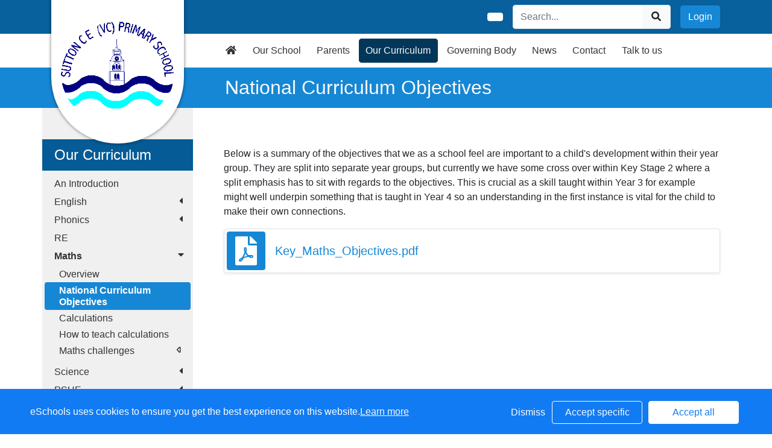

--- FILE ---
content_type: text/html; charset=UTF-8
request_url: https://www.sutton.cambs.sch.uk/web/national_curriculum_objectives_/587798
body_size: 26292
content:
<!DOCTYPE html>
<html>
<head>
    <title>Sutton C of E (VC) Primary School - National Curriculum Objectives </title>

    <meta charset="utf-8">
    <meta http-equiv="X-UA-Compatible" content="IE=edge">
    <meta name="viewport" content="width=device-width, initial-scale=1, maximum-scale=1, user-scalable=no">
    <meta name="description" content="Sutton C of E (VC) Primary School : Ely, Cambridgeshire">


    
        <meta property="twitter:card" content="summary_large_image">
        <meta property="twitter:domain" content="sutton.cambs.sch.uk">
        <meta property="twitter:url" content="http://www.sutton.cambs.sch.uk/web/national_curriculum_objectives_/587798">
        <meta name="twitter:title" content="Sutton C of E (VC) Primary School">
        <meta name="twitter:description" content="National Curriculum Objectives ">
                    <meta name="twitter:image" content="https://eschoolscore.blob.core.windows.net/web/logos/3304bbb8bb70cfb1e1d0815ff77aaee3?sv=2018-11-09&amp;ss=b&amp;srt=o&amp;sp=r&amp;st=2017-02-23T00:00:00Z&amp;se=2026-01-15T15:44:57Z&amp;spr=https&amp;sig=dRusbgNhWDOKG6EIC5zcgKKQBLl%2FSSOaLRA6dc%2Fk1Ew%3D">
            <meta property="og:image" content="https://eschoolscore.blob.core.windows.net/web/logos/3304bbb8bb70cfb1e1d0815ff77aaee3?sv=2018-11-09&amp;ss=b&amp;srt=o&amp;sp=r&amp;st=2017-02-23T00:00:00Z&amp;se=2026-01-15T15:44:57Z&amp;spr=https&amp;sig=dRusbgNhWDOKG6EIC5zcgKKQBLl%2FSSOaLRA6dc%2Fk1Ew%3D">
        
        <meta property="og:url" content="http://www.sutton.cambs.sch.uk/web/national_curriculum_objectives_/587798">
        <meta property="og:title" content="Sutton C of E (VC) Primary School">
        <meta property="og:description" content="National Curriculum Objectives ">
        <meta property="og:type" content="website">




    <link href="https://fonts.googleapis.com/css?family=Handlee&display=swap" rel="stylesheet">
    <link rel="stylesheet" href="https://stackpath.bootstrapcdn.com/bootstrap/4.4.1/css/bootstrap.min.css" integrity="sha384-Vkoo8x4CGsO3+Hhxv8T/Q5PaXtkKtu6ug5TOeNV6gBiFeWPGFN9MuhOf23Q9Ifjh" crossorigin="anonymous">

    <link rel="stylesheet" href="https://cdnjs.cloudflare.com/ajax/libs/fullcalendar/4.2.0/core/main.min.css" integrity="sha256-Lfe6+s5LEek8iiZ31nXhcSez0nmOxP+3ssquHMR3Alo=" crossorigin="anonymous" />

    <link rel="stylesheet" href="https://cdnjs.cloudflare.com/ajax/libs/fullcalendar/4.2.0/bootstrap/main.min.css" integrity="sha256-auNBxJ+1OpvUJfYRsPihqLzJFUM9D3gpb8nOh5v0LiM=" crossorigin="anonymous" />

    <link rel="stylesheet" href="https://cdn.jsdelivr.net/jquery.sidr/2.2.1/stylesheets/jquery.sidr.dark.min.css">

    <link type="text/css" rel="stylesheet" href="/web/dynamic_styles/4" />

    
    <style type="text/css">
    .cookie-consent {
        background: #117bf3;
        color: white;
        position: fixed;
        bottom: 0;
        height: 75px;
        padding: 0 50px;
        z-index: 9999;
        font-family: 'Ubuntu', 'Arial', 'Calibri', sans-serif !important;
        font-weight: 100 !important;
        width: 100%;
        box-sizing: border-box;
    }
    .modal-open {
        overflow: hidden;
    }
    .modal#cookies_consent {
        position: fixed;
        top: 0;
        right: 0;
        bottom: 0;
        left: 0;
        z-index: 1050;
        display: none;
        overflow: hidden;
        -webkit-overflow-scrolling: touch;
        outline: 0;
        margin-left: 0 !important;
    }
    .modal#cookies_consent.fade .modal-dialog {
        -webkit-transition: -webkit-transform .3s ease-out;
        -o-transition:      -o-transform .3s ease-out;
        transition:         transform .3s ease-out;
        -webkit-transform: translate(0, -25%);
        -ms-transform: translate(0, -25%);
        -o-transform: translate(0, -25%);
        transform: translate(0, -25%);
        z-index:10000;
    }
    .modal#cookies_consent.in .modal-dialog {
        -webkit-transform: translate(0, 0);
        -ms-transform: translate(0, 0);
        -o-transform: translate(0, 0);
        transform: translate(0, 0);
    }
    .modal-open .modal#cookies_consent {
        overflow-x: hidden;
        overflow-y: auto;
    }
    #cookies_consent .modal-dialog {
        position: relative;
        width: auto;
        margin: 10px;
    }
    #cookies_consent .modal-content {
        position: relative;
        background-color: #fff;
        -webkit-background-clip: padding-box;
        background-clip: padding-box;
        border: 1px solid #999;
        border: 1px solid rgba(0, 0, 0, .2);
        border-radius: 6px;
        outline: 0;
        -webkit-box-shadow: 0 3px 9px rgba(0, 0, 0, .5);
        box-shadow: 0 3px 9px rgba(0, 0, 0, .5);
    }
    #cookies_consent .modal-backdrop {
        position: fixed;
        top: 0;
        right: 0;
        bottom: 0;
        left: 0;
        z-index: 1040;
        background-color: #000;
    }
    #cookies_consent .modal-backdrop.fade {
        filter: alpha(opacity=0);
        opacity: 0;
    }
    #cookies_consent .modal-backdrop.in {
        filter: alpha(opacity=50);
        opacity: .5;
    }
    #cookies_consent .modal-header {
        padding: 15px;
        border-bottom: 1px solid #e5e5e5;
    }
    #cookies_consent .modal-header .close {
        /*margin-top: -2px;*/
    }
    #cookies_consent .modal-title {
        /*margin: 0;*/
        /*line-height: 1.42857143;*/
    }
    #cookies_consent .modal-body {
        position: relative;
        padding: 15px;
    }
    #cookies_consent .modal-footer {
        /*padding: 15px;*/
        text-align: right;
        /*border-top: 1px solid #e5e5e5;*/
    }
    #cookies_consent .modal-footer .btn + .btn {
        margin-bottom: 0;
        margin-left: 5px;
    }
    #cookies_consent .modal-footer .btn-group .btn + .btn {
        margin-left: -1px;
    }
    #cookies_consent .modal-footer .btn-block + .btn-block {
        margin-left: 0;
    }
    #cookies_consent .modal-scrollbar-measure {
        position: absolute;
        top: -9999px;
        width: 50px;
        height: 50px;
        overflow: scroll;
    }
    @media (min-width: 768px) {
        #cookies_consent .modal-dialog {
            width: 600px;
            margin: 30px auto;
        }
        #cookies_consent .modal-content {
            -webkit-box-shadow: 0 5px 15px rgba(0, 0, 0, .5);
            box-shadow: 0 5px 15px rgba(0, 0, 0, .5);
        }
        #cookies_consent .modal-sm {
            width: 300px;
        }
    }
    @media (min-width: 992px) {
        #cookies_consent .modal-lg {
            width: 900px;
        }
    }

    .website .cookie-consent, .empty .cookie-consent, .v3 .cookie-consent {
        width: 100%;
    }

    .website .modal#cookies_consent, .empty .modal#cookies_consent, .v3 .modal#cookies_consent {
        width: 100%;
    }

    .modal#cookies_consent {
        width: 100%;
        z-index:10000000000;
        background: transparent !important;
        text-align: left;
    }

    .cookie-consent span {
        color: white;
        line-height: 75px;
        font-size: 16px;
        font-family: 'Ubuntu', 'Arial', 'Calibri', sans-serif !important;
        font-weight: 100 !important;
    }

    .cookie-consent span a {
        color: #f7f7f7;
        text-decoration: underline;
    }

    .modal#cookies_consent .modal-footer {
        /*padding: 19px 20px 20px;*/
        /*margin-top: 0;*/
        text-align: right;
        /*border-top: 1px solid #e5e5e5;*/
    }

    .website .modal#cookies_consent .modal-footer, .empty .modal#cookies_consent .modal-footer {
        margin-top: 15px;
    }
    .cookie-consent .pull-right a.btn {
        /*border-radius: 2px;*/
        width: 150px;
        /*height: 31px;*/
        margin: 20px 5px;
        line-height: 1.5 !important;
        /*padding: 0;*/
        /*text-transform: none;*/
        /*font-size: 14px;*/
        /*font-weight: 300;*/
    }
    .cookie-consent .pull-right a.btn-success {
        background-color: white;
        color: #117bf3;
        border: 1px solid #fff !important;
    }

    .modal#cookies_consent p {
        margin: 20px 0 10px 0;
        font-size: 14px;
        color: #333;
    }

    .modal#cookies_consent h4 {
        font-size: 18px;
        font-weight: normal;
    }

    .modal#cookies_consent .modal-dialog, .empty .modal#cookies_consent .modal-dialog {
        width: 900px;
    }

    #cookies_consent .modal-body .modal-main {
        width: calc(100% - 185px);
    }

    .website #cookies_consent .modal-body .modal-main, .empty #cookies_consent .modal-body .modal-main, .v3 #cookies_consent .modal-body .modal-main {
        width: calc(100% - 163px);
    }

    .cookie-consent .pull-right a.btn-edit {
        background-color:#117bf3;
        color: white;
        border: 1px solid white !important;
    }

    .cookie-consent .pull-right a.btn-decline {
        color: white;
        width: 70px;
        background: transparent;
        border: none !important;
    }

    .modal#cookies_consent {
        font-family: 'Ubuntu', 'Arial', 'Calibri', sans-serif;
        background: rgba(0,0,0,0.6);
    }

    .modal#cookies_consent .modal-header .fa-times {
        /*color: white;*/
        /*font-size: 30px;*/
        /*position: relative;*/
    }


    .modal#cookies_consent button strong {
        font-weight: 400;
        text-transform: none;
    }

    .modal#cookies_consent p {
        font-weight: 300;
    }

    #cookies_consent .modal-header.bg-eschools-blue button {
        opacity: 1;
    }

    #cookies_consent .modal-header .close {
        margin-top: -11px;
    }

    #cookies_consent .modal-header .close {
        background: transparent;
    }

    .website #cookies_consent .modal-header .close, .empty #cookies_consent .modal-header .close {
        margin-top: -4px;
    }

    div.modal#cookies_consent .modal-header {
        background: #3A709D;
        color: white;
        padding: 10px 15px 10px 20px;
    }

    /*#cookies_consent .modal-body.cookie-options h4 {*/
    /*    font-weight: 500;*/
    /*    font-family: 'Ubuntu', 'Arial', 'Calibri', sans-serif;*/
    /*    margin: 0;*/
    /*    display: inline-block;*/
    /*}*/

    #cookies_consent .modal-body.cookie-options h4, .modal-body.cookie-options li {
        color: #333 !important;
    }

    #cookies_consent .modal-footer.bg-eschools-blue-0_2 {
        background-color: rgba(58,112,157,0.2);
    }

    #cookies_consent h4.modal-title {
        font-family: 'Ubuntu', 'Arial', 'Calibri', sans-serif;
        font-weight: 500;
        color: white !important;
        margin: 0;
    }

    .cookie-consent .pull-right a.btn {
        background-image: none;
    }

    #cookies_consent .modal-sidebar {
        width: 158px;
        float: left;
        background: #e6e6e6;
        position: relative;
        z-index: 10000000;
    }

    #cookies_consent .modal-sidebar .tab {
        height: 60px;
        border-bottom: 1px solid #333;
        padding: 0 10px;
    }

    #cookies_consent .modal-sidebar .tab h5 {
        color: #666 !important;
        font-size: 14px;
        font-family: 'Ubuntu', 'Arial', 'Calibri', sans-serif;
        font-weight: 500;
        display: inline-block;
        line-height: 20px;
        margin: 0 0 0 10px;
        position: absolute;
        width: 111px;
        padding: 10px 0px;
    }

    #cookies_consent .modal-sidebar .tab.active h5 {
        color: #333;
    }

    #cookies_consent .modal-sidebar .tab.active {
        background: white;
    }


    #cookies_consent .modal-body.cookie-options {
        padding: 0;
        height: 360px;
    }

    .website #cookies_consent .modal-body.cookie-options, .empty #cookies_consent .modal-body.cookie-options {
        height: 345px;
    }


    #cookies_consent .modal-sidebar .fa,
    #cookies_consent .modal-sidebar svg {
        position: relative;
        top: 10px;
        color: #3A709D;
    }

    #cookies_consent .modal-body .modal-main {
        padding: 10px;
        float: right;
    }

    #cookies_consent .modal-main .text {
        display: none;
    }

    #cookies_consent .modal-main .text.active {
        display: block;
    }

    #cookies_consent .modal-main span.green {
        display: inline-block;
        color: #09a501;
        font-weight: bold;
        float: right;
        margin-right: 20px;
    }


    .btn-toggle {
        margin: 0 4rem;
        padding: 0;
        position: relative;
        border: none;
        height: 1.5rem;
        width: 3rem;
        border-radius: 1.5rem;
        color: #6b7381;
        background: #bdc1c8;
    }
    .btn-toggle:focus,
    .btn-toggle.focus,
    .btn-toggle:focus.active,
    .btn-toggle.focus.active {
        outline: none;
    }
    .btn-toggle:before,
    .btn-toggle:after {
        line-height: 1.5rem;
        width: 4rem;
        text-align: center;
        font-weight: 600;
        font-size: 0.75rem;
        text-transform: uppercase;
        letter-spacing: 2px;
        position: absolute;
        bottom: 0;
        transition: opacity 0.25s;
    }
    .btn-toggle:before {
        content: "Off";
        left: -4rem;
    }
    .btn-toggle:after {
        content: "On";
        right: -4rem;
        opacity: 0.5;
    }
    .btn-toggle > .handle {
        position: absolute;
        top: 0.1875rem;
        left: 0.1875rem;
        width: 1.125rem;
        height: 1.125rem;
        border-radius: 1.125rem;
        background: #fff;
        transition: left 0.25s;
    }
    .btn-toggle.active {
        transition: background-color 0.25s;
    }
    .btn-toggle.active > .handle {
        left: 1.6875rem;
        transition: left 0.25s;
    }
    .btn-toggle.active:before {
        opacity: 0.5;
    }
    .btn-toggle.active:after {
        opacity: 1;
    }
    .btn-toggle.btn-sm:before,
    .btn-toggle.btn-sm:after {
        line-height: -0.5rem;
        color: #fff;
        letter-spacing: 0.75px;
        left: 0.4125rem;
        width: 2.325rem;
    }
    .btn-toggle.btn-sm:before {
        text-align: right;
    }
    .btn-toggle.btn-sm:after {
        text-align: left;
        opacity: 0;
    }
    .btn-toggle.btn-sm.active:before {
        opacity: 0;
    }
    .btn-toggle.btn-sm.active:after {
        opacity: 1;
    }
    .btn-toggle.btn-xs:before,
    .btn-toggle.btn-xs:after {
        display: none;
    }
    .btn-toggle:before,
    .btn-toggle:after {
        color: #6b7381;
    }
    .btn-toggle.active {
        background-color: #60B85C !important;
    }
    .btn-toggle.btn-lg {
        margin: 0 5rem;
        padding: 0;
        position: relative;
        border: none;
        height: 25px;
        width: 50px;
        border-radius: 2.5rem;
    }
    .btn-toggle.btn-lg:focus,
    .btn-toggle.btn-lg.focus,
    .btn-toggle.btn-lg:focus.active,
    .btn-toggle.btn-lg.focus.active {
        outline: none;
    }
    .btn-toggle.btn-lg:before,
    .btn-toggle.btn-lg:after {
        line-height: 2.5rem;
        width: 5rem;
        text-align: center;
        font-weight: 600;
        font-size: 11px;
        text-transform: uppercase;
        letter-spacing: 2px;
        position: absolute;
        bottom: 0;
        transition: opacity 0.25s;
        top: -7px;
    }
    .website .btn-toggle.btn-lg:before, .empty .btn-toggle.btn-lg:before,
    .website .btn-toggle.btn-lg:after, .empty .btn-toggle.btn-lg:after {
        top: 0;
    }

    .btn-toggle.btn-lg:before {
        content: "Off";
        left: -70px;
    }
    .btn-toggle.btn-lg:after {
        content: "On";
        right: -70px;
        opacity: 0.5;
    }
    .btn-toggle.btn-lg > .handle {
        position: absolute;
        top: 3px;
        left: 0.3125rem;
        width: 18.75px;
        height: 18.75px;
        border-radius: 1.875rem;
        background: #fff;
        transition: left 0.25s;
    }
    .btn-toggle.btn-lg.active {
        transition: background-color 0.25s;
    }
    .btn-toggle.btn-lg.active > .handle {
        left: 25px;
        transition: left 0.25s;
    }
    .btn-toggle.btn-lg.active:before {
        opacity: 0.5;
    }
    .btn-toggle.btn-lg.active:after {
        opacity: 1;
    }
    .btn-toggle.btn-lg.btn-sm:before,
    .btn-toggle.btn-lg.btn-sm:after {
        line-height: 0.5rem;
        color: #fff;
        letter-spacing: 0.75px;
        left: 0.6875rem;
        width: 3.875rem;
    }
    .btn-toggle.btn-lg.btn-sm:before {
        text-align: right;
    }
    .btn-toggle.btn-lg.btn-sm:after {
        text-align: left;
        opacity: 0;
    }
    .btn-toggle.btn-lg.btn-sm.active:before {
        opacity: 0;
    }
    .btn-toggle.btn-lg.btn-sm.active:after {
        opacity: 1;
    }
    .btn-toggle.btn-lg.btn-xs:before,
    .btn-toggle.btn-lg.btn-xs:after {
        display: none;
    }
    .btn-toggle.btn-sm {
        margin: 0 0.5rem;
        padding: 0;
        position: relative;
        border: none;
        height: 1.5rem;
        width: 3rem;
        border-radius: 1.5rem;
    }
    .btn-toggle.btn-sm:focus,
    .btn-toggle.btn-sm.focus,
    .btn-toggle.btn-sm:focus.active,
    .btn-toggle.btn-sm.focus.active {
        outline: none;
    }
    .btn-toggle.btn-sm:before,
    .btn-toggle.btn-sm:after {
        line-height: 1.5rem;
        width: 0.5rem;
        text-align: center;
        font-weight: 600;
        font-size: 0.55rem;
        text-transform: uppercase;
        letter-spacing: 2px;
        position: absolute;
        bottom: 0;
        transition: opacity 0.25s;
    }
    .btn-toggle.btn-sm:before {
        content: "Off";
        left: -0.5rem;
    }
    .btn-toggle.btn-sm:after {
        content: "On";
        right: -0.5rem;
        opacity: 0.5;
    }
    .btn-toggle.btn-sm > .handle {
        position: absolute;
        top: 0.1875rem;
        left: 0.1875rem;
        width: 1.125rem;
        height: 1.125rem;
        border-radius: 1.125rem;
        background: #fff;
        transition: left 0.25s;
    }
    .btn-toggle.btn-sm.active {
        transition: background-color 0.25s;
    }
    .btn-toggle.btn-sm.active > .handle {
        left: 1.6875rem;
        transition: left 0.25s;
    }
    .btn-toggle.btn-sm.active:before {
        opacity: 0.5;
    }
    .btn-toggle.btn-sm.active:after {
        opacity: 1;
    }
    .btn-toggle.btn-sm.btn-sm:before,
    .btn-toggle.btn-sm.btn-sm:after {
        line-height: -0.5rem;
        color: #fff;
        letter-spacing: 0.75px;
        left: 0.4125rem;
        width: 2.325rem;
    }
    .btn-toggle.btn-sm.btn-sm:before {
        text-align: right;
    }
    .btn-toggle.btn-sm.btn-sm:after {
        text-align: left;
        opacity: 0;
    }
    .btn-toggle.btn-sm.btn-sm.active:before {
        opacity: 0;
    }
    .btn-toggle.btn-sm.btn-sm.active:after {
        opacity: 1;
    }
    .btn-toggle.btn-sm.btn-xs:before,
    .btn-toggle.btn-sm.btn-xs:after {
        display: none;
    }
    .btn-toggle.btn-xs {
        margin: 0 0;
        padding: 0;
        position: relative;
        border: none;
        height: 1rem;
        width: 2rem;
        border-radius: 1rem;
    }
    .btn-toggle.btn-xs:focus,
    .btn-toggle.btn-xs.focus,
    .btn-toggle.btn-xs:focus.active,
    .btn-toggle.btn-xs.focus.active {
        outline: none;
    }
    .btn-toggle.btn-xs:before,
    .btn-toggle.btn-xs:after {
        line-height: 1rem;
        width: 0;
        text-align: center;
        font-weight: 600;
        font-size: 0.75rem;
        text-transform: uppercase;
        letter-spacing: 2px;
        position: absolute;
        bottom: 0;
        transition: opacity 0.25s;
    }
    .btn-toggle.btn-xs:before {
        content: "Off";
        left: 0;
    }
    .btn-toggle.btn-xs:after {
        content: "On";
        right: 0;
        opacity: 0.5;
    }
    .btn-toggle.btn-xs > .handle {
        position: absolute;
        top: 0.125rem;
        left: 0.125rem;
        width: 0.75rem;
        height: 0.75rem;
        border-radius: 0.75rem;
        background: #fff;
        transition: left 0.25s;
    }
    .btn-toggle.btn-xs.active {
        transition: background-color 0.25s;
    }
    .btn-toggle.btn-xs.active > .handle {
        left: 1.125rem;
        transition: left 0.25s;
    }
    .btn-toggle.btn-xs.active:before {
        opacity: 0.5;
    }
    .btn-toggle.btn-xs.active:after {
        opacity: 1;
    }
    .btn-toggle.btn-xs.btn-sm:before,
    .btn-toggle.btn-xs.btn-sm:after {
        line-height: -1rem;
        color: #fff;
        letter-spacing: 0.75px;
        left: 0.275rem;
        width: 1.55rem;
    }
    .btn-toggle.btn-xs.btn-sm:before {
        text-align: right;
    }
    .btn-toggle.btn-xs.btn-sm:after {
        text-align: left;
        opacity: 0;
    }
    .btn-toggle.btn-xs.btn-sm.active:before {
        opacity: 0;
    }
    .btn-toggle.btn-xs.btn-sm.active:after {
        opacity: 1;
    }
    .btn-toggle.btn-xs.btn-xs:before,
    .btn-toggle.btn-xs.btn-xs:after {
        display: none;
    }
    .btn-toggle.btn-secondary {
        color: #6b7381;
        background: #bdc1c8;
    }
    .btn-toggle.btn-secondary:before,
    .btn-toggle.btn-secondary:after {
        color: #6b7381;
    }
    .btn-toggle.btn-secondary.active {
        background-color: #ff8300;
    }

    .ifJS {
        display: none;
    }

    .cookie-consent {
        display: none;
    }

    .no-cookies {
        font-weight: bold;
        color: #333;
        margin-bottom: 30px;
        display: block;
    }

    #cookies_consent .modal-content {
        background-color: white !important;
    }
    .modal#cookies_consent .cheeseburger {
        display: none;
    }
    #cookie-icon {
        display: none;
        background: url(/assets/img/cookies.svg) no-repeat center / 100%;
        position: relative;
        bottom: 20px;
        left: 20px;
        width: 30px;
        height: 30px;
        border-radius: 50%;
        cursor: pointer;
        z-index: 9998;
        margin-top: -30px;
    }
    body.body_primary_view #cookie-icon {
        position: fixed;
    }

    .website #cookie-icon {
        position: relative;
    }

    .pull-right {
        float: right !important;
    }
    .pull-left {
        float: left !important;
    }

    .empty .btn.btn-edit, .website .btn.btn-edit {
        line-height: 28px;
    }

    .modal.in#cookies_consent .modal-dialog {
        border-radius: 5px 5px 0 0;
    }

    .modal.in#cookies_consent .modal-dialog .modal-header {
        border-radius: 5px 5px 0 0;
    }

    @media only screen and (max-width: 1151px) {
        .cookie-consent {
            height: 100px;
        }

        .cookie-consent .pull-left, .cookie-consent .pull-right {
            width: 100%;
            text-align: center;
            height: 50px;
        }

        .cookie-consent .pull-right .btn {
            margin-top: 0 !important;
            margin-bottom: 0 !important;
        }

        .cookie-consent span {
            width: 100%;
            line-height: 50px;
        }

        .modal#cookies_consent {
            width: 100% !important;
            border-radius: 0;
        }

        .modal#cookies_consent .modal-dialog {
            width: 100% !important;
            margin: 0;
        }

        .modal#cookies_consent .modal-content {
            height: 100vh;
        }

        .modal#cookies_consent .modal-footer {
            position: absolute;
            bottom: 0;
            width: 100%;
            border-radius: 0;
        }

        .modal#cookies_consent .modal-content {
            border-radius: 0;
        }

        .modal#cookies_consent .modal-header {
            border-radius: 0 !important;
        }
    }

    @media only screen and (max-width: 767px) {
        .cookie-consent span {
            font-size: 14px;
            line-height: 20px;
        }

        #cookie-icon {
            /*display: none !important;*/
        }

        .cookie-consent {
            padding: 0 15px;
        }

        .cookie-consent .pull-left, .cookie-consent .pull-right {
            height: 50px;
            padding-top: 10px;
        }

        .cookie-consent .pull-right a.btn {
            font-size: 12px;
            width: 50px;
        }

        .cookie-consent .pull-right a.btn.btn-decline {
            width: 50px;
        }

        .cookie-consent .pull-right a.btn.btn-edit {
            width: 110px;
        }

        .cookie-consent .pull-right a.btn.btn-success {
            width: 90px;
        }
        #cookies_consent .modal-sidebar {
            display: none;
        }
        .website #cookies_consent .modal-body .modal-main, .empty #cookies_consent .modal-body .modal-main {
            width: 100%;
        }
        .modal#cookies_consent .cheeseburger {
            float: left;
            position: relative;
            top: 0;
            display: block;
        }
        .modal#cookies_consent .cheeseburger i {
            font-size: 24px;
        }
        .modal#cookies_consent .cheeseburger span {
            position: relative;
            top: -4px;
            right: -5px;
        }
        .modal#cookies_consent .modal-sidebar {
            position: absolute;
        }
        .modal#cookies_consent .modal-main span.green {
            float: left;
            margin: 10px 0;
            display: block;
            width: 100%;
        }
        .website #cookies_consent .modal-body .modal-main, .empty #cookies_consent .modal-body .modal-main, .v3 #cookies_consent .modal-body .modal-main {
            width: 100%;
        }
        #cookies_consent .btn:not(.non-responsive) > strong, #cookies_consent .btn:not(.non-responsive) > i {
            font-size: 14px;
        }
        #cookies_consent .btn:not(.non-responsive) > strong {
            padding-right: 5px;
        }
        #cookies_consent .btn:not(.non-responsive) > i {
            width: 20px;
        }
        .v3 #cookies_consent .green button {
            margin: 0;
        }

        .v3 #cookie-icon {
            bottom: 50px;
            right: 10px;
            left: auto;
        }
    }

    @media only screen and (max-width: 767px) {
        #cookies_consent .modal-main {
            width: 100% !important;
        }
        .modal#cookies_consent .cheeseburger {
            top: 0 !important;
        }
        .modal#cookies_consent .cheeseburger i {
            /*font-size: 30px !important;*/
        }

        .green .col-sm-5 button::before, .green .col-sm-5 button::after {
            display: none;
        }

        .green .col-sm-5 button {
            margin: 0 !important;
        }

        .green .col-sm-5 {
            padding: 0 !important;
        }

        /*.website .modal-header .close, .empty .modal-header .close {*/
          /*margin-top: -10px;*/
        /*}*/
    }

    @media only screen and (max-height:481px) {
        .modal#cookies_consent .modal-sidebar .tab {
            height: calc((100vh - 136px) / 6) !important;
        }
        .modal#cookies_consent .modal-sidebar .tab:last-child {
            border-bottom: none;
        }

    }

    @media only screen and (max-height: 736px) and (min-height:481px) {
        .modal#cookies_consent .modal-content {
            height: 498px !important;
        }
        .modal#cookies_consent .modal-sidebar .tab:last-child {
            border-bottom: none;
        }
    }

    #cookies_consent .btn:hover, input[type=submit]:hover {
        background:#bdc1c8;
    }


    .cheeseburger span {
        display: none;
    }
    .website .btn.btn-edit, .empty .btn.btn-edit, .v3 .btn.btn-edit {
        line-height: 28px !important;
    }

    .v3 #cookies_consent .modal-header .close {
        margin-top: 0;
    }


</style>
<script>
    var prefix = 'eSchools_';
    var company_name = 'eSchools';

    var landing_text = 'eSchools websites may request cookies to be set on your device. We use cookies to let us know when you visit our websites, how you interact with us and to enrich your user experience. The cookies differ depending on the information we track or use, please see further explanations of these below. You can adapt your cookie preferences, although please note that blocking some types of cookies may impact your experience on our websites and the services we are able to offer.';
    var analytical_text = 'These cookies collect information that is used to help us understand how our websites are being used, pinpoint potential improvements and monitor use of services. This analytical research is then used to enhance the user experience.';
    var advertising_text = 'Google tools (map, contact form and translate tool seen on our websites) are covered under advertising cookies. eSchools does not partner with advertisers and ad networks to display advertising on our Websites and/or to manage and serve advertising on other sites. The use of the video tool, specifically adding videos from YouTube and Vimeo will also add an advertising cookies.';
    var performance_text = '';
    var user_created_text = 'The platform and website content manager allows users to embed code which may potentially contain cookies. Please note that these tools are accessed by the school rather than a necessary requirement of eSchools, for example, if a user elects to use the embed tool, the embedded code may permit or require additional cookies or tracking technologies to be employed. As we are unable to control these cookies, by default user embedded content is disabled.';


    var cookie_expiration = new Date();

    if(cookie_expiration.getMonth() > 7)
    {
        cookie_expiration = new Date((cookie_expiration.getFullYear() + 1) + '-08-31T23:59:59');
    } else {
        cookie_expiration = new Date(cookie_expiration.getFullYear() + '-08-31T23:59:59');
    }

    var if_not_advertising_cookies = [prefix + 'essential_only', prefix + 'agree', prefix + 'advertising', 'OTZ', 'S', '1P_JAR', 'APISID', 'SSID', 'NID', 'PREF', '_drt_', 'SID', 'SAPISID', 'id', 'HSID', 'SIDCC', 'IDE', '_psegs', 'permutive_id', 'permutive_session', 'PREF', 'VISITOR_INFO1_LIVE', 'YS', 'vuid', 'player', '__gads', '_ceg.s', '_ceg.u', 'continuous_play_v3', '__qca', '_uetsid', 'SEARCH_SAMESITE', 'OGPC', 'CONSENT'];
    var if_not_analytical_cookies = [prefix + 'essential_only', prefix + 'agree', prefix + 'analytical', '_gat', '_gid', '_ga', 'AMP_TOKEN', 'CONSENT', 'NID', 'rc::c'];
    var if_not_performance_cookies = [];

    var cookie_categories = [prefix + 'agree', prefix + 'analytical', prefix + 'advertising', prefix + 'essential_only', prefix + 'user_created', prefix + 'performance'];

    var cookie_html = '' +
        '<a class="open-cookie-modal">' +
        '<div id="cookie-icon"></div>' +
        '</a><' +
        'div class="cookie-consent">' +
        '<div class="pull-left">' +
        '<span>eSchools uses cookies to ensure you get the best experience on this website.<a href="https://www.eschools.co.uk/policies" target="_blank">Learn more</a></span>' +
        '</div>' +
        '<div class="pull-right">' +
        '<a class="btn btn-link btn-decline" role="button">Dismiss</a>' +
        '<a class="btn btn-outline-light text-light btn-edit text-nowrap" role="button">Accept specific</a>' +
        '<a class="btn btn-outline-light btn-success" role="button">Accept all</a>' +
        '</div>' +
        '</div>' +
        '' +
        '<div class="modal fade in" id="cookies_consent" tabindex="-1" role="dialog" aria-labelledby="exampleModalLabel" style="display: none;">' +
        '<div class="modal-dialog modal-lg modal-xl" role="document">' +
        '<div class="modal-content">' +
        '<div class="modal-header">' +
        '<h4 class="modal-title text-light">Edit cookie options</h4>' +
        '</div>' +
        '' +
        '<div class="modal-body cookie-options">' +
        '<div class="modal-sidebar">' +
        '<div class="tab active" id="landing">' +
        '<i class="fa fas fa-info-circle"></i>' +
        '<h5>How <span class="company_name"></span> Uses Cookies</h5>' +
        '</div>' +
        '' +
        '<div class="tab" id="essential">' +
        '<i class="fa fas fa-check-circle"></i>' +
        '<h5>Essential Website Cookies</h5>' +
        '</div>' +
        '' +
        '<div class="tab" id="analytical">' +
        '<i class="fa fas fa-pie-chart fa-chart-pie"></i>' +
        '<h5>Analytical Cookies</h5>' +
        '</div>' +
        '' +
        '<div class="tab" id="advertising">' +
        '<i class="fa fas fa-video-camera fa-video"></i>' +
        '<h5>Advertising Cookies</h5>' +
        '</div>' +
        '' +
        '<div class="tab" id="user_created">' +
        '<i class="fa fas fa-user"></i>' +
        '<h5>User Embedded Cookies</h5>' +
        '</div>' +
        '' +
        '<div class="tab" id="landing">' +
        '<a href="https://www.eschools.co.uk/policies" target="_blank">' +
        '<i class="fa fas fa-file"></i>' +
        '<h5>Policies &amp; Accessibility</h5>' +
        '</a>' +
        '</div>' +
        '' +
        '</div>' +
        '<div class="modal-main">' +
        '<div class="landing-text text active">' +
        '<h4>How <span class="company_name"></span> Uses Cookies</h4>' +
        '<p id="landing-text"></p>' +
        '</div>' +
        '<div class="essential-text text">' +
        '<h4>Essential Website Cookies</h4>' +
        '<span class="green">Always Active</span>' +
        '<p id="essential-text">These cookies are strictly necessary to provide you with services available through our websites and to use some of its features, such as access to secure areas. Because these cookies are strictly necessary to deliver the websites, you cannot refuse them without impacting how our websites function. You can block or delete them by changing your browser settings, however please note that you will not be able to log in if you refuse these cookies.</p>' +
        '</div>' +
        '<div class="analytical-text text">' +
        '<h4>Analytical Website Cookies</h4>' +
        '<span class="green">' +
        '<span class="col-sm-5">' +
        '<button type="button" class="btn btn-lg btn-toggle" value="0" id="analytical-cookies"><span class="handle"></span></button>' +
        '</span>' +
        '</span>' +
        '<p id="analytical-text"></p>' +
        '</div>' +
        '<div class="advertising-text text">' +
        '<h4>Advertising Website Cookies</h4>' +
        '<span class="green">' +
        '<span class="col-sm-5">' +
        '<button type="button" class="btn btn-lg btn-toggle" value="0" id="advertising-cookies"><span class="handle"></span></button>' +
        '</span>' +
        '</span>' +
        '<p id="advertising-text"></p>' +
        '</div>' +
        '<div class="user_created-text text">' +
        '<h4>User Embedded Cookies</h4>' +
        '<span class="green">' +
        '<span class="col-sm-5">' +
        '<button type="button" class="btn btn-lg btn-toggle" value="0" id="user_created-cookies"><span class="handle"></span></button>' +
        '</span>' +
        '</span>' +
        '<p id="user_created-text"></p>' +
        '</div>' +
        '</div>' +
        '</div>' +
        '' +
        '<div class="modal-footer bg-eschools-blue-0_2">' +
        '<button type="button" class="cheeseburger mb-0 btn btn-default btn-light text-uppercase"><i class="fa fa-fw fas fa-bars"></i></button>' +
        '<button type="button" class="btn btn-default btn-light text-uppercase btn-modal-close" data-dismiss="modal"><i class="fa fa-fw fas fa-times"></i> <strong>Close</strong></button>' +
        '<button type="button" class="btn btn-success text-uppercase save_cookies_options"><i class="fa fa-fw fas fa-check"></i> <strong>Save</strong></button>' +
        '</div>' +
        '</div>' +
        '</div>' +
        '</div>';

    document.addEventListener('DOMContentLoaded', function() {

        var cookie_exists = false;
        $('body').append(cookie_html);

        $('.cookie-consent').show();

        $.each(document.cookie.split(/; */), function()  {
            var cookie = this.split('=')[0];
            if($.inArray(cookie, cookie_categories) > -1) {
                $('.cookie-consent').remove();
                $('#cookie-icon').show();
                cookie_exists = true;
            }
        });

        if (document.cookie.indexOf("eSchools_advertising") == -1 && document.cookie.indexOf("eSchools_agree") == -1) {
            $('iframe').remove();
        }


        $('.ifJS').show();

        if(cookie_exists) {
            deleteDisallowedCookies();
        } else {
            deleteNonEssentialCookies();
        }

        $('#cookie-icon').show();

        $('.modal#cookies_consent .cheeseburger').click(function() {
            $('.modal#cookies_consent .modal-sidebar').toggle();
        });


        if ($(window).width() < 767) {
            $('.modal-sidebar .tab').click(function() {
                $('.modal#cookies_consent .modal-sidebar').hide();
            });
        }

        $('span.green button').click(function() {
            $(this).toggleClass('active');
            $(this).attr('value', $(this).hasClass('active') ? 1 : 0);
        });

        $('.company_name').text(company_name);
        $('#landing-text').text(landing_text);
        $('#analytical-text').text(analytical_text);
        $('#advertising-text').text(advertising_text);
        $('#performance-text').text(performance_text);
        $('#user_created-text').text(user_created_text);




        $(document).on('click', '.search_results .cookie-consent .btn-success', function() {
            document.cookie = prefix + "agree=; expires=" + cookie_expiration + "; path=/";
            document.cookie = prefix + "user_created=''; expires=" + cookie_expiration + "; path=/";
            $('.cookie-consent').remove();
            $('#cookie-icon').show();
        });

        $(document).on('click', 'body:not(.search_results) .cookie-consent .btn-success', function() {
            document.cookie = prefix + "agree=; expires=" + cookie_expiration + "; path=/";
            document.cookie = prefix + "user_created=''; expires=" + cookie_expiration + "; path=/";
            location.reload();
            return false;
        });

        $(document).on('click', '.cookie-consent .btn-decline', function() {
            $('.cookie-consent').remove();
            $('#cookie-icon').show();
        });

        $(document).on('click', '.cookie-consent .pull-right a.btn-edit', function() {
            $('.cookie-consent').hide();
            $('.modal#cookies_consent').modal('show');
            checkCookies();
            $('#cookie-icon').hide();
        });

        $(document).on('click', 'a.open-cookie-modal', function() {
            $('.cookie-consent').hide();
            $('.modal#cookies_consent').modal('show');
            checkCookies();
            $('#cookie-icon').hide();
        });

        $(document).on('click', '#cookies_consent .btn-modal-close, #cookies_consent .fa-times', function() {
            $(this).closest('.modal').modal('hide');
            $('.cookie-consent').show();
            $('#cookie-icon').show();
        });

        $(document).on('hidden.bs.modal', function () {
            $(this).closest('.modal').modal('hide');
            $('.cookie-consent').show();
            $('#cookie-icon').show();
        });

        var analytical = 0;
        var advertising = 0;
        var eschools_performance = 0;
        var user_created = 0;


        function checkCookies() {
            if (document.cookie.indexOf(prefix + "analytical") >= 0) {
                analytical = 1;
            } else {
            }

            if (document.cookie.indexOf(prefix + "advertising") >= 0) {
                advertising = 1;
            }

            if (document.cookie.indexOf(prefix + "performance") >= 0) {
                eschools_performance = 1;
            }

            if (document.cookie.indexOf(prefix + "user_created") >= 0) {
                user_created = 1;
            }

            if (document.cookie.indexOf(prefix + "agree") >= 0) {
                analytical = 1;
                advertising = 1;
                eschools_performance = 1;
                user_created = 1;
            }

            $('span.green #advertising-cookies').attr('value', advertising);
            $('span.green #analytical-cookies').attr('value', analytical);
            $('span.green #performance-cookies').attr('value', eschools_performance);
            $('span.green #user_created-cookies').attr('value', user_created);
        }

        $(document).on('click', '.modal-sidebar .tab', function() {

            $('.modal-sidebar .tab').removeClass('active');  // Remove the active state of all tabs
            $('.modal-main .text').hide(); // Hide the content of main text
            var clicked = $(this).attr('id'); // Find the ID of the clicked tab
            $('#'+clicked).addClass('active'); // Add active state to that tab
            $('.'+clicked+'-text').show(); // Show the content of the main text

            analytical = $('span.green button#analytical-cookies').val();
            advertising = $('span.green button#advertising-cookies').val();
            eschools_performance = $('span.green button#performance-cookies').val();
            user_created = $('span.green button#user_created-cookies').val();

            $('span.green button#advertising-cookies').attr('value', advertising);
            $('span.green button#analytical-cookies').attr('value', analytical);
            $('span.green button#performance-cookies').attr('value', eschools_performance);
            $('span.green button#user_created-cookies').attr('value', user_created);

            if (advertising == 0) {
                $('span.green button#advertising-cookies').removeClass('active');
            } else {
                $('span.green button#advertising-cookies').addClass('active');
            }

            if (analytical == 0) {
                $('span.green button#analytical-cookies').removeClass('active');
            } else {
                $('span.green button#analytical-cookies').addClass('active');
            }

            if (eschools_performance == 0) {
                $('span.green button#performance-cookies').removeClass('active');
            } else {
                $('span.green button#performance-cookies').addClass('active');
            }

            if (user_created == 0) {
                $('span.green button#user_created-cookies').removeClass('active');
            } else {
                $('span.green button#user_created-cookies').addClass('active');
            }
        });

        $(document).on('click', '#cookies_consent .save_cookies_options', function() {

            analytical = $('span.green button#analytical-cookies').val();
            advertising = $('span.green button#advertising-cookies').val();
            eschools_performance = $('span.green button#performance-cookies').val();
            user_created = $('span.green button#user_created-cookies').val();

            if (analytical == 1) {
                document.cookie = prefix + 'analytical=;expires=' + cookie_expiration + 'path=/';

            } else {
                $.each( if_not_analytical_cookies, function(i, val) {
                    document.cookie = val + '=;expires=Thu, 01 Jan 1970 00:00:01 GMT; path=/';
                });
            }

            if (advertising == 1) {
                document.cookie = prefix + 'advertising=;expires=' + cookie_expiration + 'path=/';
                document.cookie = prefix + 'essential_only=;expires=Thu, 01 Jan 1970 00:00:01 GMT; path=/';
            } else {
                $.each( if_not_advertising_cookies, function(i, val) {
                    document.cookie = val + '=;expires=Thu, 01 Jan 1970 00:00:01 GMT; path=/';
                });
            }

            if (eschools_performance == 1) {
                document.cookie = prefix + 'performance=;expires=' + cookie_expiration + 'path=/';
                document.cookie = prefix + 'essential_only=;expires=Thu, 01 Jan 1970 00:00:01 GMT; path=/';
            } else {
                $.each( if_not_performance_cookies, function(i, val) {
                    document.cookie = val + '=;expires=Thu, 01 Jan 1970 00:00:01 GMT; path=/';
                });
            }

            if (user_created == 1) {
                document.cookie = prefix + 'user_created=;expires=' + cookie_expiration + 'path=/';
                document.cookie = prefix + 'essential_only=;expires=Thu, 01 Jan 1970 00:00:01 GMT; path=/';
            } else {
                document.cookie = prefix + 'user_created=;expires=Thu, 01 Jan 1970 00:00:01 GMT; path=/';
                document.cookie = prefix + 'agree=;expires=Thu, 01 Jan 1970 00:00:01 GMT; path=/';

            }

            if (user_created == 0 && advertising == 0 && analytical == 0) {
                document.cookie = prefix + 'essential_only=;expires=' + cookie_expiration + 'path=/';
                document.cookie = prefix + 'agree=;expires=Thu, 01 Jan 1970 00:00:01 GMT; path=/';
                document.cookie = prefix + 'user_created=;expires=Thu, 01 Jan 1970 00:00:01 GMT; path=/';
                document.cookie = prefix + 'advertising=;expires=Thu, 01 Jan 1970 00:00:01 GMT; path=/';
                document.cookie = prefix + 'analytical=;expires=Thu, 01 Jan 1970 00:00:01 GMT; path=/';
            }

            $(this).closest('.modal').modal('hide');

            location.reload();
        });

        function deleteDisallowedCookies() {

            var splitted = document.cookie.split(/; */);

            var ag = false;

            $.each(splitted, function(i, e)  {
                var cookie = e.split('=')[0];
                if($.inArray(cookie, cookie_categories) >= 0) {
                    if (e.indexOf(prefix + "agree") >= 0) {
                        e = prefix + 'agree=;expires=' + cookie_expiration + 'path=/';
                        e = prefix + 'essential_only=;expires=Thu, 01 Jan 1970 00:00:01 GMT; path=/';
                        ag = true;
                    } else {
                        if (e.indexOf(prefix + "analytical") >= 0) {
                            e = prefix + 'analytical=;expires=' + cookie_expiration + 'path=/';
                            e = prefix + 'essential_only=;expires=Thu, 01 Jan 1970 00:00:01 GMT; path=/';
                        } else {
                            $.each( if_not_analytical_cookies, function(i, val) {
                                e = val + '=;expires=Thu, 01 Jan 1970 00:00:01 GMT; path=/';
                            });
                        }

                        if (e.indexOf(prefix + "advertising") >= 0) {
                            e = prefix + 'advertising=;expires=' + cookie_expiration + 'path=/';
                            e = prefix + 'essential_only=;expires=Thu, 01 Jan 1970 00:00:01 GMT; path=/';
                        } else {
                            $.each( if_not_advertising_cookies, function(i, val) {
                                e = val + '=;expires=Thu, 01 Jan 1970 00:00:01 GMT; path=/';
                            });
                        }

                        if (e.indexOf(prefix + "performance") >= 0) {
                            e = prefix + 'performance=;expires=' + cookie_expiration + 'path=/';
                            e = prefix + 'essential_only=;expires=Thu, 01 Jan 1970 00:00:01 GMT; path=/';
                        } else {
                            $.each( if_not_performance_cookies, function(i, val) {
                                e = val + '=;expires=Thu, 01 Jan 1970 00:00:01 GMT; path=/';
                            });
                        }

                        if (e.indexOf(prefix + "user_created") >= 0) {
                            e = prefix + 'user_created=;expires=' + cookie_expiration + 'path=/';
                            e = prefix + 'essential_only=;expires=Thu, 01 Jan 1970 00:00:01 GMT; path=/';

                        } else {
                            e = prefix + 'user_created=;expires=Thu, 01 Jan 1970 00:00:01 GMT; path=/';
                            e = prefix + 'agree=;expires=Thu, 01 Jan 1970 00:00:01 GMT; path=/';
                        }
                    }

                } else {
                    e = prefix + 'essential_only=;expires=' + cookie_expiration + 'path=/';
                    e = prefix + 'agree=;expires=Thu, 01 Jan 1970 00:00:01 GMT; path=/';
                    e = prefix + 'analytical=;expires=Thu, 01 Jan 1970 00:00:01 GMT; path=/';
                    e = prefix + 'advertising=;expires=Thu, 01 Jan 1970 00:00:01 GMT; path=/';
                    e = prefix + 'user_created=;expires=Thu, 01 Jan 1970 00:00:01 GMT; path=/';
                    e = prefix + 'performance=;expires=Thu, 01 Jan 1970 00:00:01 GMT; path=/';
                }
            });
            if ((document.cookie.indexOf(prefix + "user_created") < 0 || document.cookie.indexOf(prefix + "analytical") < 0 || document.cookie.indexOf(prefix + "advertising") < 0) && ag == false){
                document.cookie = prefix + 'agree=;expires=Thu, 01 Jan 1970 00:00:01 GMT; path=/';
            }
        }

        function deleteNonEssentialCookies() {
            $.each( if_not_analytical_cookies, function(i, val) {
                document.cookie = val + '=;expires=Thu, 01 Jan 1970 00:00:01 GMT; path=/';
            });
            $.each( if_not_advertising_cookies, function(i, val) {
                document.cookie = val + '=;expires=Thu, 01 Jan 1970 00:00:01 GMT; path=/';
            });
            $.each( if_not_performance_cookies, function(i, val) {
                document.cookie = val + '=;expires=Thu, 01 Jan 1970 00:00:01 GMT; path=/';
            });
            document.cookie = prefix + 'agree=;expires=Thu, 01 Jan 1970 00:00:01 GMT; path=/';
            document.cookie = prefix + 'analytical=;expires=Thu, 01 Jan 1970 00:00:01 GMT; path=/';
            document.cookie = prefix + 'advertising=;expires=Thu, 01 Jan 1970 00:00:01 GMT; path=/';
            document.cookie = prefix + 'user_created=;expires=Thu, 01 Jan 1970 00:00:01 GMT; path=/';
            document.cookie = prefix + 'essential_only=;expires=Thu, 01 Jan 1970 00:00:01 GMT; path=/';
            document.cookie = prefix + 'performance=;expires=Thu, 01 Jan 1970 00:00:01 GMT; path=/';
        }





    });


</script>
</head>

<body class="   pb-0">

<div id="fb-root"></div>
<script async defer crossorigin="anonymous" src="https://connect.facebook.net/en_GB/sdk.js#xfbml=1&version=v15.0" nonce="Dbo7zqru"></script>

                
<div class="container-fluid px-0 position-relative login-header">
    <div class="container px-0">
        <nav class="navbar navbar-expand-lg navbar-dark" style="z-index: 1; background-color: transparent;">
            <a class="navbar-brand invisible" href="#">Never expand</a>

                        <a class="navbar-brand school-logo d-flex align-items-center mr-auto   rounded-pill " href="/">
    <img src="/core/passwords/read_logo/3304bbb8bb70cfb1e1d0815ff77aaee3" class="img-fluid m-auto d-block h-95 h-md-85" />
</a>

            <a class="navbar-toggler" id="responsive-menu-button" href="#sidr-main">
                <span class="navbar-toggler-icon">
                    <i class="fas fa-bars fa-fw fa-lg"></i>
                    <i class="fas fa-times d-none fa-fw fa-lg"></i>
                </span>
            </a>

            <div class="collapse navbar-collapse">
                <ul class="navbar-nav mr-auto"></ul>

                                    <div id="google_translate_element" class="mr-3 btn btn-default bg-white"></div>

                                <form class="form-inline mr-3 mb-0" action="/web/search" method="post" role="form" xmlns="http://www.w3.org/1999/html">
    <div class="input-group border rounded overflow-hidden w-100">
        <input class="form-control border-0 rounded-0" type="search" name="inputSearch" autocomplete="off" placeholder="Search..." aria-label="Search">
        <div class="input-group-append">
            <button class="btn btn-light rounded-0" type="submit"><i class="fas fa-fw fa-search"></i></button>
        </div>
    </div>
</form>
                                                        
    <div class="form-inline">
        <a class="btn eschools-login-button btn-block" href="https://sutton.eschools.co.uk/login">
                        Login
        </a>
    </div>

                            </div>
        </nav>
    </div>
</div>

<div class="container-fluid px-0 position-relative sitenavigation">
    <div class="container px-md-0">
        <div class="row mx-0 justify-content-end">
            <div class="col-md-9 px-0 px-md-2">
                <nav class="navbar navbar-expand-lg px-0" id="nav-main-navbar">
                    <div class="collapse navbar-collapse">
                        <ul class="navbar-nav mr-auto">
                                                                                                                                
                                                                                                        <li class="nav-item   ">
                                        <a class="nav-link" href="/web">
                                            <i class="fas fa-home"></i>                                        </a>
                                    </li>
                                                                                                                                                                                                        
                                
                                                                            <li class="nav-item dropdown dropdown-accordion   " data-accordion="#accordion51394">
                                            <a class="nav-link dropdown-toggle" href="/web/our_school/51394" role="button" data-toggle="dropdown" aria-haspopup="true" aria-expanded="false">Our School</a>
                                            <ul class="dropdown-menu main-nav-dropdown-menu" role="menu" aria-labelledby="dLabel">
                                                <li>
                                                    <div class="panel-group" id="accordion51394">
                                                                                                                                                                                                                                                        <a class="dropdown-item" href="/web/school_vision__values/88998">
                                                                        School Vision &amp; Values
                                                                    </a>
                                                                                                                                                                                                                                                                                                                <a class="dropdown-item" href="#collapse_1_480344" data-toggle="collapse" data-parent="#accordion51394" role="button" aria-expanded="false" aria-controls="collapse_1_480344">
                                                                    <i class="fas fa-caret-left fa-fw float-right"></i>
                                                                    Safeguarding &amp; Child Protection
                                                                </a>
                                                                <div class="collapse" id="collapse_1_480344">
                                                                                                                                                                                                                        <a class="dropdown-item" href="/web/safeguarding__child_protection_overview/481308">
                                                                                                                                                                Safeguarding &amp; Child Protection Overview
                                                                            </a>
                                                                                                                                                                                                                                                                                                <a class="dropdown-item" href="/web/prevent/481316">
                                                                                                                                                                Prevent
                                                                            </a>
                                                                                                                                                                                                                                                                                                <a class="dropdown-item" href="/web/e-safety/481317">
                                                                                                                                                                E-Safety
                                                                            </a>
                                                                                                                                                                                                                                                                                                <a class="dropdown-item" href="/web/parent_support/545183">
                                                                                                                                                                Parent Support
                                                                            </a>
                                                                                                                                                                                                            </div>
                                                                                                                                                                                                                                                                                                                    <a class="dropdown-item" href="/web/attendance__punctuality/621578">
                                                                        Attendance &amp; Punctuality
                                                                    </a>
                                                                                                                                                                                                                                                                                                                                                                                    <a class="dropdown-item" href="/web/school_lunches/710079">
                                                                        School Lunches
                                                                    </a>
                                                                                                                                                                                                                                                                                                                <a class="dropdown-item" href="#collapse_4_688954" data-toggle="collapse" data-parent="#accordion51394" role="button" aria-expanded="false" aria-controls="collapse_4_688954">
                                                                    <i class="fas fa-caret-left fa-fw float-right"></i>
                                                                    Paintbox Pre-School
                                                                </a>
                                                                <div class="collapse" id="collapse_4_688954">
                                                                                                                                                                                                                        <a class="dropdown-item" href="/web/about_us/688956">
                                                                                                                                                                About us
                                                                            </a>
                                                                                                                                                                                                                                                                                                <a class="dropdown-item" href="/web/meet_the_team/688957">
                                                                                                                                                                Meet the Team
                                                                            </a>
                                                                                                                                                                                                                                                                                                <a class="dropdown-item" href="/web/curriculum__planning/688963">
                                                                                                                                                                Curriculum &amp; Planning
                                                                            </a>
                                                                                                                                                                                                                                                                                                <a class="dropdown-item" href="/web/policies/716761">
                                                                                                                                                                Policies
                                                                            </a>
                                                                                                                                                                                                                                                                                                <a class="dropdown-item" href="/web/tapestry/688966">
                                                                                                                                                                Tapestry
                                                                            </a>
                                                                                                                                                                                                                                                                                                <a class="dropdown-item" href="/web/sessions__fees/688967">
                                                                                                                                                                Sessions &amp; Fees
                                                                            </a>
                                                                                                                                                                                                                                                                                                <a class="dropdown-item" href="/web/prospectus_and_other_forms/688968">
                                                                                                                                                                Prospectus and other forms
                                                                            </a>
                                                                                                                                                                                                                                                                                                <a class="dropdown-item" href="/web/wraparound_care/688969">
                                                                                                                                                                Wraparound Care
                                                                            </a>
                                                                                                                                                                                                                                                                                                <a class="dropdown-item" href="/web/outdoor_adventurous_learning/697284">
                                                                                                                                                                Outdoor Adventurous Learning
                                                                            </a>
                                                                                                                                                                                                                                                                                                <a class="dropdown-item" href="/web/contact_us/688970">
                                                                                                                                                                Contact Us
                                                                            </a>
                                                                                                                                                                                                            </div>
                                                                                                                                                                                                                                                                                                                    <a class="dropdown-item" href="/web/school_financial_benchmarking/622134">
                                                                        School Financial Benchmarking
                                                                    </a>
                                                                                                                                                                                                                                                                                                                                                                                    <a class="dropdown-item" href="/web/staff_list/621701">
                                                                        Staff List
                                                                    </a>
                                                                                                                                                                                                                                                                                                                <a class="dropdown-item" href="#collapse_7_51414" data-toggle="collapse" data-parent="#accordion51394" role="button" aria-expanded="false" aria-controls="collapse_7_51414">
                                                                    <i class="fas fa-caret-left fa-fw float-right"></i>
                                                                    Term dates
                                                                </a>
                                                                <div class="collapse" id="collapse_7_51414">
                                                                                                                                                                                                                        <a class="dropdown-item" href="/web/term_dates/147061">
                                                                                                                                                                Term dates
                                                                            </a>
                                                                                                                                                                                                            </div>
                                                                                                                                                                                                                                                                                                                    <a class="dropdown-item" href="/web/prospectus_/621123">
                                                                        Prospectus 
                                                                    </a>
                                                                                                                                                                                                                                                                                                                                                                                    <a class="dropdown-item" href="/web/our_school_uniform/272228">
                                                                        Our School Uniform
                                                                    </a>
                                                                                                                                                                                                                                                                                                                <a class="dropdown-item" href="#collapse_10_51417" data-toggle="collapse" data-parent="#accordion51394" role="button" aria-expanded="false" aria-controls="collapse_10_51417">
                                                                    <i class="fas fa-caret-left fa-fw float-right"></i>
                                                                    Pupil Premium 
                                                                </a>
                                                                <div class="collapse" id="collapse_10_51417">
                                                                                                                                                                                                                        <a class="dropdown-item" href="/web/pupil_premium_information/51473">
                                                                                                                                                                Pupil Premium Information
                                                                            </a>
                                                                                                                                                                                                                                                                                                <a class="dropdown-item" href="/web/pupil_premium_strategy_statement/621699">
                                                                                                                                                                Pupil Premium Strategy Statement
                                                                            </a>
                                                                                                                                                                                                                                                                                                <a class="dropdown-item" href="/web/pupil_premium_application_form/51474">
                                                                                                                                                                Pupil Premium Application Form
                                                                            </a>
                                                                                                                                                                                                            </div>
                                                                                                                                                                                                                                                                                                                    <a class="dropdown-item" href="/web/ofsted__siams/303692">
                                                                        Ofsted &amp; SIAMS
                                                                    </a>
                                                                                                                                                                                                                                                                                                                                                                                    <a class="dropdown-item" href="/web/equality_objectives/333561">
                                                                        Equality Objectives
                                                                    </a>
                                                                                                                                                                                                                                                                                                                <a class="dropdown-item" href="#collapse_13_51392" data-toggle="collapse" data-parent="#accordion51394" role="button" aria-expanded="false" aria-controls="collapse_13_51392">
                                                                    <i class="fas fa-caret-left fa-fw float-right"></i>
                                                                    Policies
                                                                </a>
                                                                <div class="collapse" id="collapse_13_51392">
                                                                                                                                                                                                                        <a class="dropdown-item" href="/web/policies_library/319110">
                                                                                                                                                                Policies Library
                                                                            </a>
                                                                                                                                                                                                                                                                                                <a class="dropdown-item" href="/web/privacy_notices/438252">
                                                                                                                                                                Privacy notices
                                                                            </a>
                                                                                                                                                                                                            </div>
                                                                                                                                                                                                                                                                                                                    <a class="dropdown-item" href="/web/calendar/51157">
                                                                        Calendar
                                                                    </a>
                                                                                                                                                                                                                                                                                                                                                                                    <a class="dropdown-item" href="/web/school_performance_data/51431">
                                                                        School Performance Data
                                                                    </a>
                                                                                                                                                                                                                                                                                                                                                                                    <a class="dropdown-item" href="/web/pe__sports_premium/51433">
                                                                        PE &amp; Sports Premium
                                                                    </a>
                                                                                                                                                                                                                                                                                                                <a class="dropdown-item" href="#collapse_17_51396" data-toggle="collapse" data-parent="#accordion51394" role="button" aria-expanded="false" aria-controls="collapse_17_51396">
                                                                    <i class="fas fa-caret-left fa-fw float-right"></i>
                                                                    Admissions
                                                                </a>
                                                                <div class="collapse" id="collapse_17_51396">
                                                                                                                                                                                                                        <a class="dropdown-item" href="/web/admissions/51434">
                                                                                                                                                                Admissions
                                                                            </a>
                                                                                                                                                                                                            </div>
                                                                                                                                                                                                                                                <a class="dropdown-item" href="#collapse_18_506912" data-toggle="collapse" data-parent="#accordion51394" role="button" aria-expanded="false" aria-controls="collapse_18_506912">
                                                                    <i class="fas fa-caret-left fa-fw float-right"></i>
                                                                    Current Vacancies
                                                                </a>
                                                                <div class="collapse" id="collapse_18_506912">
                                                                                                                                                                                                                        <a class="dropdown-item" href="/web/current_vacancies/516421">
                                                                                                                                                                Current Vacancies
                                                                            </a>
                                                                                                                                                                                                            </div>
                                                                                                                                                                        </div>
                                                </li>
                                            </ul>
                                        </li>
                                                                                                                                                                                                    
                                
                                                                            <li class="nav-item dropdown dropdown-accordion   " data-accordion="#accordion51393">
                                            <a class="nav-link dropdown-toggle" href="/web/parents/51393" role="button" data-toggle="dropdown" aria-haspopup="true" aria-expanded="false">Parents</a>
                                            <ul class="dropdown-menu main-nav-dropdown-menu" role="menu" aria-labelledby="dLabel">
                                                <li>
                                                    <div class="panel-group" id="accordion51393">
                                                                                                                                                                                    <a class="dropdown-item" href="#collapse_0_456672" data-toggle="collapse" data-parent="#accordion51393" role="button" aria-expanded="false" aria-controls="collapse_0_456672">
                                                                    <i class="fas fa-caret-left fa-fw float-right"></i>
                                                                    Forms and Information
                                                                </a>
                                                                <div class="collapse" id="collapse_0_456672">
                                                                                                                                                                                                                        <a class="dropdown-item" href="/web/sutton_charity/693217">
                                                                                                                                                                Sutton Charity
                                                                            </a>
                                                                                                                                                                                                                                                                                                <a class="dropdown-item" href="/web/school_meal_menu_1/680890">
                                                                                <i class="fal fa-caret-left fa-fw float-right" style="margin:4px -10px 4px 0;"></i>                                                                                School Meal Menu
                                                                            </a>
                                                                                                                                                                                                                                                                                                <a class="dropdown-item" href="/web/forms/504596">
                                                                                                                                                                Forms
                                                                            </a>
                                                                                                                                                                                                            </div>
                                                                                                                                                                                                                                                <a class="dropdown-item" href="#collapse_1_259079" data-toggle="collapse" data-parent="#accordion51393" role="button" aria-expanded="false" aria-controls="collapse_1_259079">
                                                                    <i class="fas fa-caret-left fa-fw float-right"></i>
                                                                    SEND 
                                                                </a>
                                                                <div class="collapse" id="collapse_1_259079">
                                                                                                                                                                                                                        <a class="dropdown-item" href="/web/welcome_to_the_send_page/259080">
                                                                                                                                                                Welcome to the SEND page
                                                                            </a>
                                                                                                                                                                                                                                                                                                <a class="dropdown-item" href="/web/policy_for_send_and_inclusion/259103">
                                                                                                                                                                Policy for SEND and Inclusion
                                                                            </a>
                                                                                                                                                                                                                                                                                                <a class="dropdown-item" href="/web/send_information_report/259084">
                                                                                                                                                                SEND Information Report
                                                                            </a>
                                                                                                                                                                                                                                                                                                <a class="dropdown-item" href="/web/the_woodland_1/699606">
                                                                                <i class="fal fa-caret-left fa-fw float-right" style="margin:4px -10px 4px 0;"></i>                                                                                The Woodland
                                                                            </a>
                                                                                                                                                                                                                                                                                                <a class="dropdown-item" href="/web/support_for_parents/259099">
                                                                                                                                                                Support for Parents
                                                                            </a>
                                                                                                                                                                                                            </div>
                                                                                                                                                                                                                                                <a class="dropdown-item" href="#collapse_2_595251" data-toggle="collapse" data-parent="#accordion51393" role="button" aria-expanded="false" aria-controls="collapse_2_595251">
                                                                    <i class="fas fa-caret-left fa-fw float-right"></i>
                                                                    Mental Health &amp; Wellbeing
                                                                </a>
                                                                <div class="collapse" id="collapse_2_595251">
                                                                                                                                                                                                                        <a class="dropdown-item" href="/web/mental_health__wellbeing/621058">
                                                                                                                                                                Mental Health &amp; Wellbeing
                                                                            </a>
                                                                                                                                                                                                            </div>
                                                                                                                                                                                                                                                                                                                    <a class="dropdown-item" href="/web/reception_intake_2026/714252">
                                                                        Reception Intake 2026
                                                                    </a>
                                                                                                                                                                                                                                                                                                                                                                                    <a class="dropdown-item" href="/web/google_classroom/504644">
                                                                        Google Classroom
                                                                    </a>
                                                                                                                                                                                                                                                                                                                                                                                    <a class="dropdown-item" href="/web/reception_september_2025/677250">
                                                                        Reception September 2025
                                                                    </a>
                                                                                                                                                                                                                                                                                                                                                                                    <a class="dropdown-item" href="/web/positive_behaviour_policy_drop_in_presentation/705434">
                                                                        Positive Behaviour Policy Drop In Presentation
                                                                    </a>
                                                                                                                                                                                                                                                                                                                                                                                    <a class="dropdown-item" href="/web/meet_the_teacher_2025-26/620785">
                                                                        Meet the Teacher 2025-26
                                                                    </a>
                                                                                                                                                                                                                                                                                                                <a class="dropdown-item" href="#collapse_8_560074" data-toggle="collapse" data-parent="#accordion51393" role="button" aria-expanded="false" aria-controls="collapse_8_560074">
                                                                    <i class="fas fa-caret-left fa-fw float-right"></i>
                                                                    Childcare, Clubs and Events
                                                                </a>
                                                                <div class="collapse" id="collapse_8_560074">
                                                                                                                                                                                                                        <a class="dropdown-item" href="/web/lane_academy/567576">
                                                                                                                                                                Lane Academy
                                                                            </a>
                                                                                                                                                                                                                                                                                                <a class="dropdown-item" href="/web/karate/582930">
                                                                                                                                                                Karate
                                                                            </a>
                                                                                                                                                                                                                                                                                                <a class="dropdown-item" href="/web/swimming/602991">
                                                                                                                                                                Swimming
                                                                            </a>
                                                                                                                                                                                                                                                                                                <a class="dropdown-item" href="/web/rainbows/696314">
                                                                                                                                                                Rainbows
                                                                            </a>
                                                                                                                                                                                                            </div>
                                                                                                                                                                                                                                                <a class="dropdown-item" href="#collapse_9_51415" data-toggle="collapse" data-parent="#accordion51393" role="button" aria-expanded="false" aria-controls="collapse_9_51415">
                                                                    <i class="fas fa-caret-left fa-fw float-right"></i>
                                                                    FOSS
                                                                </a>
                                                                <div class="collapse" id="collapse_9_51415">
                                                                                                                                                                                                                        <a class="dropdown-item" href="/web/foss/51470">
                                                                                                                                                                FOSS
                                                                            </a>
                                                                                                                                                                                                                                                                                                <a class="dropdown-item" href="/web/foss_members/51469">
                                                                                                                                                                FOSS Members
                                                                            </a>
                                                                                                                                                                                                            </div>
                                                                                                                                                                                                                                                                                                                    <a class="dropdown-item" href="/web/raising_a_concern/434440">
                                                                        Raising a Concern
                                                                    </a>
                                                                                                                                                                                                                                        </div>
                                                </li>
                                            </ul>
                                        </li>
                                                                                                                                                                                                    
                                
                                                                            <li class="nav-item dropdown dropdown-accordion  active " data-accordion="#accordion582663">
                                            <a class="nav-link dropdown-toggle" href="/web/our_curriculum/582663" role="button" data-toggle="dropdown" aria-haspopup="true" aria-expanded="false">Our Curriculum</a>
                                            <ul class="dropdown-menu main-nav-dropdown-menu" role="menu" aria-labelledby="dLabel">
                                                <li>
                                                    <div class="panel-group" id="accordion582663">
                                                                                                                                                                                                                                                        <a class="dropdown-item" href="/web/an_introduction_/621601">
                                                                        An Introduction 
                                                                    </a>
                                                                                                                                                                                                                                                                                                                <a class="dropdown-item" href="#collapse_1_588081" data-toggle="collapse" data-parent="#accordion582663" role="button" aria-expanded="false" aria-controls="collapse_1_588081">
                                                                    <i class="fas fa-caret-left fa-fw float-right"></i>
                                                                    English
                                                                </a>
                                                                <div class="collapse" id="collapse_1_588081">
                                                                                                                                                                                                                        <a class="dropdown-item" href="/web/overview/588960">
                                                                                                                                                                Overview
                                                                            </a>
                                                                                                                                                                                                                                                                                                <a class="dropdown-item" href="/web/reading/621959">
                                                                                                                                                                Reading
                                                                            </a>
                                                                                                                                                                                                                                                                                                <a class="dropdown-item" href="/web/spellings/588082">
                                                                                                                                                                Spellings
                                                                            </a>
                                                                                                                                                                                                                                                                                                <a class="dropdown-item" href="/web/national_curriculum_objectives/588083">
                                                                                                                                                                National Curriculum Objectives
                                                                            </a>
                                                                                                                                                                                                                                                                                                <a class="dropdown-item" href="/web/handwriting/588086">
                                                                                                                                                                Handwriting
                                                                            </a>
                                                                                                                                                                                                            </div>
                                                                                                                                                                                                                                                <a class="dropdown-item" href="#collapse_2_585757" data-toggle="collapse" data-parent="#accordion582663" role="button" aria-expanded="false" aria-controls="collapse_2_585757">
                                                                    <i class="fas fa-caret-left fa-fw float-right"></i>
                                                                    Phonics
                                                                </a>
                                                                <div class="collapse" id="collapse_2_585757">
                                                                                                                                                                                                                        <a class="dropdown-item" href="/web/overview/621634">
                                                                                                                                                                Overview
                                                                            </a>
                                                                                                                                                                                                                                                                                                <a class="dropdown-item" href="/web/y1_phonics_screening_2025/709336">
                                                                                                                                                                Y1 Phonics Screening 2025
                                                                            </a>
                                                                                                                                                                                                                                                                                                <a class="dropdown-item" href="/web/reception_phonics_presentation_oct_2025/675902">
                                                                                                                                                                Reception Phonics Presentation Oct 2025
                                                                            </a>
                                                                                                                                                                                                            </div>
                                                                                                                                                                                                                                                                                                                    <a class="dropdown-item" href="/web/re/709337">
                                                                        RE
                                                                    </a>
                                                                                                                                                                                                                                                                                                                <a class="dropdown-item" href="#collapse_4_587675" data-toggle="collapse" data-parent="#accordion582663" role="button" aria-expanded="false" aria-controls="collapse_4_587675">
                                                                    <i class="fas fa-caret-left fa-fw float-right"></i>
                                                                    Maths
                                                                </a>
                                                                <div class="collapse" id="collapse_4_587675">
                                                                                                                                                                                                                        <a class="dropdown-item" href="/web/overview/621650">
                                                                                                                                                                Overview
                                                                            </a>
                                                                                                                                                                                                                                                                                                <a class="dropdown-item" href="/web/national_curriculum_objectives_/587798">
                                                                                                                                                                National Curriculum Objectives 
                                                                            </a>
                                                                                                                                                                                                                                                                                                <a class="dropdown-item" href="/web/calculations/587802">
                                                                                                                                                                Calculations
                                                                            </a>
                                                                                                                                                                                                                                                                                                <a class="dropdown-item" href="/web/how_to_teach_calculations/587800">
                                                                                                                                                                How to teach calculations
                                                                            </a>
                                                                                                                                                                                                                                                                                                <a class="dropdown-item" href="/web/maths_challenges/589642">
                                                                                <i class="fal fa-caret-left fa-fw float-right" style="margin:4px -10px 4px 0;"></i>                                                                                Maths challenges
                                                                            </a>
                                                                                                                                                                                                            </div>
                                                                                                                                                                                                                                                <a class="dropdown-item" href="#collapse_5_588229" data-toggle="collapse" data-parent="#accordion582663" role="button" aria-expanded="false" aria-controls="collapse_5_588229">
                                                                    <i class="fas fa-caret-left fa-fw float-right"></i>
                                                                    Science
                                                                </a>
                                                                <div class="collapse" id="collapse_5_588229">
                                                                                                                                                                                                                        <a class="dropdown-item" href="/web/overview/621766">
                                                                                                                                                                Overview
                                                                            </a>
                                                                                                                                                                                                            </div>
                                                                                                                                                                                                                                                <a class="dropdown-item" href="#collapse_6_588239" data-toggle="collapse" data-parent="#accordion582663" role="button" aria-expanded="false" aria-controls="collapse_6_588239">
                                                                    <i class="fas fa-caret-left fa-fw float-right"></i>
                                                                    PSHE
                                                                </a>
                                                                <div class="collapse" id="collapse_6_588239">
                                                                                                                                                                                                                        <a class="dropdown-item" href="/web/pshe/588674">
                                                                                                                                                                PSHE
                                                                            </a>
                                                                                                                                                                                                                                                                                                <a class="dropdown-item" href="/web/pshe_policy/588240">
                                                                                                                                                                PSHE Policy
                                                                            </a>
                                                                                                                                                                                                                                                                                                <a class="dropdown-item" href="/web/anti-bullying/630461">
                                                                                                                                                                Anti-bullying
                                                                            </a>
                                                                                                                                                                                                                                                                                                <a class="dropdown-item" href="/web/virtual_library/592852">
                                                                                                                                                                Virtual Library
                                                                            </a>
                                                                                                                                                                                                            </div>
                                                                                                                                                                                                                                                <a class="dropdown-item" href="#collapse_7_588231" data-toggle="collapse" data-parent="#accordion582663" role="button" aria-expanded="false" aria-controls="collapse_7_588231">
                                                                    <i class="fas fa-caret-left fa-fw float-right"></i>
                                                                    Geography
                                                                </a>
                                                                <div class="collapse" id="collapse_7_588231">
                                                                                                                                                                                                                        <a class="dropdown-item" href="/web/geography_policy/588232">
                                                                                                                                                                Geography Policy
                                                                            </a>
                                                                                                                                                                                                            </div>
                                                                                                                                                                                                                                                <a class="dropdown-item" href="#collapse_8_588425" data-toggle="collapse" data-parent="#accordion582663" role="button" aria-expanded="false" aria-controls="collapse_8_588425">
                                                                    <i class="fas fa-caret-left fa-fw float-right"></i>
                                                                    History
                                                                </a>
                                                                <div class="collapse" id="collapse_8_588425">
                                                                                                                                                                                                                        <a class="dropdown-item" href="/web/history_policy/588426">
                                                                                                                                                                History Policy
                                                                            </a>
                                                                                                                                                                                                            </div>
                                                                                                                                                                                                                                                <a class="dropdown-item" href="#collapse_9_683300" data-toggle="collapse" data-parent="#accordion582663" role="button" aria-expanded="false" aria-controls="collapse_9_683300">
                                                                    <i class="fas fa-caret-left fa-fw float-right"></i>
                                                                    Knowledge Organisers
                                                                </a>
                                                                <div class="collapse" id="collapse_9_683300">
                                                                                                                                                                                                                        <a class="dropdown-item" href="/web/autumn_term_year_1_and_year_2/683303">
                                                                                                                                                                Autumn Term Year 1 and Year 2
                                                                            </a>
                                                                                                                                                                                                                                                                                                <a class="dropdown-item" href="/web/autumn_term_year_3_and_year_4/683304">
                                                                                                                                                                Autumn Term Year 3 and Year 4
                                                                            </a>
                                                                                                                                                                                                                                                                                                <a class="dropdown-item" href="/web/autumn_term_year_5_and_year_6_/683305">
                                                                                                                                                                Autumn Term Year 5 and Year 6 
                                                                            </a>
                                                                                                                                                                                                            </div>
                                                                                                                                                                                                                                                <a class="dropdown-item" href="#collapse_10_588427" data-toggle="collapse" data-parent="#accordion582663" role="button" aria-expanded="false" aria-controls="collapse_10_588427">
                                                                    <i class="fas fa-caret-left fa-fw float-right"></i>
                                                                    Art
                                                                </a>
                                                                <div class="collapse" id="collapse_10_588427">
                                                                                                                                                                                                                        <a class="dropdown-item" href="/web/art_policy/588428">
                                                                                                                                                                Art Policy
                                                                            </a>
                                                                                                                                                                                                            </div>
                                                                                                                                                                                                                                                <a class="dropdown-item" href="#collapse_11_588422" data-toggle="collapse" data-parent="#accordion582663" role="button" aria-expanded="false" aria-controls="collapse_11_588422">
                                                                    <i class="fas fa-caret-left fa-fw float-right"></i>
                                                                    DT
                                                                </a>
                                                                <div class="collapse" id="collapse_11_588422">
                                                                                                                                                                                                                        <a class="dropdown-item" href="/web/dt_policy/588423">
                                                                                                                                                                DT Policy
                                                                            </a>
                                                                                                                                                                                                                                                                                                <a class="dropdown-item" href="/web/dt_long_term_plans/591975">
                                                                                                                                                                DT Long Term Plans
                                                                            </a>
                                                                                                                                                                                                            </div>
                                                                                                                                                                                                                                                <a class="dropdown-item" href="#collapse_12_588235" data-toggle="collapse" data-parent="#accordion582663" role="button" aria-expanded="false" aria-controls="collapse_12_588235">
                                                                    <i class="fas fa-caret-left fa-fw float-right"></i>
                                                                    PE
                                                                </a>
                                                                <div class="collapse" id="collapse_12_588235">
                                                                                                                                                                                                                        <a class="dropdown-item" href="/web/overview/621934">
                                                                                                                                                                Overview
                                                                            </a>
                                                                                                                                                                                                            </div>
                                                                                                                                                                                                                                                <a class="dropdown-item" href="#collapse_13_633700" data-toggle="collapse" data-parent="#accordion582663" role="button" aria-expanded="false" aria-controls="collapse_13_633700">
                                                                    <i class="fas fa-caret-left fa-fw float-right"></i>
                                                                    Music
                                                                </a>
                                                                <div class="collapse" id="collapse_13_633700">
                                                                                                                                                                                                                        <a class="dropdown-item" href="/web/rocksteady/710502">
                                                                                                                                                                Rocksteady
                                                                            </a>
                                                                                                                                                                                                                                                                                                <a class="dropdown-item" href="/web/music/633701">
                                                                                                                                                                Music
                                                                            </a>
                                                                                                                                                                                                                                                                                                <a class="dropdown-item" href="/web/music_curriculum/633706">
                                                                                                                                                                Music Curriculum
                                                                            </a>
                                                                                                                                                                                                                                                                                                <a class="dropdown-item" href="/web/music_policy/633707">
                                                                                                                                                                Music Policy
                                                                            </a>
                                                                                                                                                                                                                                                                                                <a class="dropdown-item" href="/web/music_at_sutton/633709">
                                                                                                                                                                Music at Sutton
                                                                            </a>
                                                                                                                                                                                                            </div>
                                                                                                                                                                                                                                                <a class="dropdown-item" href="#collapse_14_588227" data-toggle="collapse" data-parent="#accordion582663" role="button" aria-expanded="false" aria-controls="collapse_14_588227">
                                                                    <i class="fas fa-caret-left fa-fw float-right"></i>
                                                                    Computing
                                                                </a>
                                                                <div class="collapse" id="collapse_14_588227">
                                                                                                                                                                                                                        <a class="dropdown-item" href="/web/computing_policy/588228">
                                                                                                                                                                Computing Policy
                                                                            </a>
                                                                                                                                                                                                                                                                                                <a class="dropdown-item" href="/web/e-safety/639342">
                                                                                                                                                                E-Safety
                                                                            </a>
                                                                                                                                                                                                                                                                                                <a class="dropdown-item" href="/web/overview/621965">
                                                                                                                                                                Overview
                                                                            </a>
                                                                                                                                                                                                            </div>
                                                                                                                                                                                                                                                <a class="dropdown-item" href="#collapse_15_588107" data-toggle="collapse" data-parent="#accordion582663" role="button" aria-expanded="false" aria-controls="collapse_15_588107">
                                                                    <i class="fas fa-caret-left fa-fw float-right"></i>
                                                                    MFL (Modern Foreign Languages)
                                                                </a>
                                                                <div class="collapse" id="collapse_15_588107">
                                                                                                                                                                                                                        <a class="dropdown-item" href="/web/mfl_policy/588433">
                                                                                                                                                                MFL Policy
                                                                            </a>
                                                                                                                                                                                                                                                                                                <a class="dropdown-item" href="/web/what_does_mfl_look_like_at_sutton/588108">
                                                                                                                                                                What does MFL look like at Sutton?
                                                                            </a>
                                                                                                                                                                                                                                                                                                <a class="dropdown-item" href="/web/whats_happening_in_mfl_at_sutton/588110">
                                                                                                                                                                What&#039;s happening in MFL at Sutton?
                                                                            </a>
                                                                                                                                                                                                                                                                                                <a class="dropdown-item" href="/web/french_years_3_and_4/588122">
                                                                                                                                                                French (Years 3 and 4)
                                                                            </a>
                                                                                                                                                                                                                                                                                                <a class="dropdown-item" href="/web/spanish_years_5_and_6/588226">
                                                                                                                                                                Spanish (Years 5 and 6)
                                                                            </a>
                                                                                                                                                                                                            </div>
                                                                                                                                                                                                                                                <a class="dropdown-item" href="#collapse_16_622209" data-toggle="collapse" data-parent="#accordion582663" role="button" aria-expanded="false" aria-controls="collapse_16_622209">
                                                                    <i class="fas fa-caret-left fa-fw float-right"></i>
                                                                    Relationship &amp; Sex Education
                                                                </a>
                                                                <div class="collapse" id="collapse_16_622209">
                                                                                                                                                                                                                        <a class="dropdown-item" href="/web/overview/622210">
                                                                                                                                                                Overview
                                                                            </a>
                                                                                                                                                                                                            </div>
                                                                                                                                                                                                                                                                                                                    <a class="dropdown-item" href="/web/forest_school/587797">
                                                                        Forest School
                                                                    </a>
                                                                                                                                                                                                                                        </div>
                                                </li>
                                            </ul>
                                        </li>
                                                                                                                                                                                                    
                                
                                                                            <li class="nav-item dropdown dropdown-accordion   " data-accordion="#accordion475097">
                                            <a class="nav-link dropdown-toggle" href="/web/governing_body/475097" role="button" data-toggle="dropdown" aria-haspopup="true" aria-expanded="false">Governing Body</a>
                                            <ul class="dropdown-menu main-nav-dropdown-menu" role="menu" aria-labelledby="dLabel">
                                                <li>
                                                    <div class="panel-group" id="accordion475097">
                                                                                                                                                                                                                                                        <a class="dropdown-item" href="/web/governor_welcome/481288">
                                                                        Governor Welcome
                                                                    </a>
                                                                                                                                                                                                                                                                                                                                                                                    <a class="dropdown-item" href="/web/governors/475099">
                                                                        Governors
                                                                    </a>
                                                                                                                                                                                                                                                                                                                                                                                    <a class="dropdown-item" href="/web/governor_attendance/475101">
                                                                        Governor Attendance
                                                                    </a>
                                                                                                                                                                                                                                                                                                                <a class="dropdown-item" href="#collapse_3_481290" data-toggle="collapse" data-parent="#accordion475097" role="button" aria-expanded="false" aria-controls="collapse_3_481290">
                                                                    <i class="fas fa-caret-left fa-fw float-right"></i>
                                                                    Governor Meeting Minutes
                                                                </a>
                                                                <div class="collapse" id="collapse_3_481290">
                                                                                                                                                                                                                        <a class="dropdown-item" href="/web/20222023/656676">
                                                                                                                                                                2022/2023
                                                                            </a>
                                                                                                                                                                                                                                                                                                <a class="dropdown-item" href="/web/20212022/581696">
                                                                                                                                                                2021/2022
                                                                            </a>
                                                                                                                                                                                                                                                                                                <a class="dropdown-item" href="/web/20202021/545089">
                                                                                                                                                                2020/2021
                                                                            </a>
                                                                                                                                                                                                                                                                                                <a class="dropdown-item" href="/web/20192020/481291">
                                                                                                                                                                2019/2020
                                                                            </a>
                                                                                                                                                                                                                                                                                                <a class="dropdown-item" href="/web/20182019/481292">
                                                                                                                                                                2018/2019
                                                                            </a>
                                                                                                                                                                                                            </div>
                                                                                                                                                                                                                                                                                                                    <a class="dropdown-item" href="/web/financial_benchmarking/520108">
                                                                        Financial Benchmarking
                                                                    </a>
                                                                                                                                                                                                                                        </div>
                                                </li>
                                            </ul>
                                        </li>
                                                                                                                                                                                                    
                                
                                                                            <li class="nav-item dropdown dropdown-accordion   " data-accordion="#accordion51156">
                                            <a class="nav-link dropdown-toggle" href="/web/news/51156" role="button" data-toggle="dropdown" aria-haspopup="true" aria-expanded="false">News</a>
                                            <ul class="dropdown-menu main-nav-dropdown-menu" role="menu" aria-labelledby="dLabel">
                                                <li>
                                                    <div class="panel-group" id="accordion51156">
                                                                                                                                                                                    <a class="dropdown-item" href="#collapse_0_718368" data-toggle="collapse" data-parent="#accordion51156" role="button" aria-expanded="false" aria-controls="collapse_0_718368">
                                                                    <i class="fas fa-caret-left fa-fw float-right"></i>
                                                                    January 2026
                                                                </a>
                                                                <div class="collapse" id="collapse_0_718368">
                                                                                                                                                                                                                        <a class="dropdown-item" href="/web/newsletter/718369">
                                                                                                                                                                Newsletter
                                                                            </a>
                                                                                                                                                                                                            </div>
                                                                                                                                                                                                                                                <a class="dropdown-item" href="#collapse_1_717044" data-toggle="collapse" data-parent="#accordion51156" role="button" aria-expanded="false" aria-controls="collapse_1_717044">
                                                                    <i class="fas fa-caret-left fa-fw float-right"></i>
                                                                    December 2025
                                                                </a>
                                                                <div class="collapse" id="collapse_1_717044">
                                                                                                                                                                                                                        <a class="dropdown-item" href="/web/newsletter/718046">
                                                                                                                                                                Newsletter
                                                                            </a>
                                                                                                                                                                                                                                                                                                <a class="dropdown-item" href="/web/newsletter/717796">
                                                                                                                                                                Newsletter
                                                                            </a>
                                                                                                                                                                                                                                                                                                <a class="dropdown-item" href="/web/newsletter/717045">
                                                                                                                                                                Newsletter
                                                                            </a>
                                                                                                                                                                                                            </div>
                                                                                                                                                                                                                                                <a class="dropdown-item" href="#collapse_2_716543" data-toggle="collapse" data-parent="#accordion51156" role="button" aria-expanded="false" aria-controls="collapse_2_716543">
                                                                    <i class="fas fa-caret-left fa-fw float-right"></i>
                                                                    November 2025
                                                                </a>
                                                                <div class="collapse" id="collapse_2_716543">
                                                                                                                                                                                                                        <a class="dropdown-item" href="/web/newsletter/717269">
                                                                                                                                                                Newsletter
                                                                            </a>
                                                                                                                                                                                                                                                                                                <a class="dropdown-item" href="/web/newsletter/717038">
                                                                                                                                                                Newsletter
                                                                            </a>
                                                                                                                                                                                                                                                                                                <a class="dropdown-item" href="/web/newsletter/716804">
                                                                                                                                                                Newsletter
                                                                            </a>
                                                                                                                                                                                                                                                                                                <a class="dropdown-item" href="/web/newsletter/716544">
                                                                                                                                                                Newsletter
                                                                            </a>
                                                                                                                                                                                                            </div>
                                                                                                                                                                                                                                                <a class="dropdown-item" href="#collapse_3_715290" data-toggle="collapse" data-parent="#accordion51156" role="button" aria-expanded="false" aria-controls="collapse_3_715290">
                                                                    <i class="fas fa-caret-left fa-fw float-right"></i>
                                                                    October 2025
                                                                </a>
                                                                <div class="collapse" id="collapse_3_715290">
                                                                                                                                                                                                                        <a class="dropdown-item" href="/web/newsletter/715935">
                                                                                                                                                                Newsletter
                                                                            </a>
                                                                                                                                                                                                                                                                                                <a class="dropdown-item" href="/web/newsletter/715662">
                                                                                                                                                                Newsletter
                                                                            </a>
                                                                                                                                                                                                                                                                                                <a class="dropdown-item" href="/web/newsletter/715294">
                                                                                                                                                                Newsletter
                                                                            </a>
                                                                                                                                                                                                            </div>
                                                                                                                                                                                                                                                <a class="dropdown-item" href="#collapse_4_714282" data-toggle="collapse" data-parent="#accordion51156" role="button" aria-expanded="false" aria-controls="collapse_4_714282">
                                                                    <i class="fas fa-caret-left fa-fw float-right"></i>
                                                                    September 2025
                                                                </a>
                                                                <div class="collapse" id="collapse_4_714282">
                                                                                                                                                                                                                        <a class="dropdown-item" href="/web/newsletter/715007">
                                                                                                                                                                Newsletter
                                                                            </a>
                                                                                                                                                                                                                                                                                                <a class="dropdown-item" href="/web/newsletter/714652">
                                                                                                                                                                Newsletter
                                                                            </a>
                                                                                                                                                                                                                                                                                                <a class="dropdown-item" href="/web/newsletter/714283">
                                                                                                                                                                Newsletter
                                                                            </a>
                                                                                                                                                                                                            </div>
                                                                                                                                                                        </div>
                                                </li>
                                            </ul>
                                        </li>
                                                                                                                                                                                                    
                                
                                                                            <li class="nav-item   ">
                                                                                            <a class="nav-link" href="/web/contact/51158">Contact</a>
                                                                                                                                </li>
                                                                                                                                                                                                    
                                
                                                                            <li class="nav-item dropdown dropdown-accordion   " data-accordion="#accordion705902">
                                            <a class="nav-link dropdown-toggle" href="/web/talk_to_us/705902" role="button" data-toggle="dropdown" aria-haspopup="true" aria-expanded="false">Talk to us</a>
                                            <ul class="dropdown-menu main-nav-dropdown-menu" role="menu" aria-labelledby="dLabel">
                                                <li>
                                                    <div class="panel-group" id="accordion705902">
                                                                                                                                                                                                                                                        <a class="dropdown-item" href="/web/worry_box/705904">
                                                                        Worry Box
                                                                    </a>
                                                                                                                                                                                                                                                                                                                                                                                    <a class="dropdown-item" href="/web/ideas_box/705906">
                                                                        Ideas box
                                                                    </a>
                                                                                                                                                                                                                                                                                                                                                                                    <a class="dropdown-item" href="/web/happy_box/705903">
                                                                        Happy Box
                                                                    </a>
                                                                                                                                                                                                                                        </div>
                                                </li>
                                            </ul>
                                        </li>
                                                                                                                        </ul>
                    </div>
                </nav>
            </div>
        </div>

    </div>
</div>


<div id="mobile_nav" class="d-none">
    <div class="mt-2">
                <form class="form-inline mr-3 mb-0" action="/web/search" method="post" role="form" xmlns="http://www.w3.org/1999/html">
    <div class="input-group border rounded overflow-hidden w-100">
        <input class="form-control border-0 rounded-0" type="search" name="inputSearch" autocomplete="off" placeholder="Search..." aria-label="Search">
        <div class="input-group-append">
            <button class="btn btn-light rounded-0" type="submit"><i class="fas fa-fw fa-search"></i></button>
        </div>
    </div>
</form>    </div>

            <form class="mt-2">
                        
    <div class="form-inline">
        <a class="btn eschools-login-button btn-block" href="https://sutton.eschools.co.uk/login">
                        Login
        </a>
    </div>

        </form>
    
    <div class="mt-3 mb-4">
        <div class="accordion" id="accordionL1">
                                                <div class="card   active-page rounded-0 l1 border-0">
                        <div class="card-header position-relative">
                                                            <a class="stretched-link d-block text-truncate" href="/web/home/51155">Home</a>
                                                    </div>
                    </div>
                

                                                <div class="card border-0 rounded-0  l1">
                        <div class="card-header position-relative" id="heading51394">
                            <a href="#" class="stretched-link d-block text-truncate" data-toggle="collapse" data-target="#collapse51394" aria-controls="collapse51394" aria-expanded="false">
                                <i class="fas fa-caret-left fa-fw float-right" style="margin-top:5px;"></i>
                                Our School
                            </a>
                        </div>

                        <div id="collapse51394" class=" collapse" aria-labelledby="heading51394" data-parent="#accordionL1">
                            <div class="accordion" id="accordionL251394">
                                                                                                            <div class="card rounded-0 border-0    active-page l2">
                                            <div class="card-header border-0 position-relative">
                                                                                                    <a class="pl-2 stretched-link d-block text-truncate" href="/web/school_vision__values/88998">School Vision &amp; Values</a>
                                                                                            </div>
                                        </div>
                                                                                                                                                <div class="card rounded-0 border-0  l2 ">
                                            <div class="card-header position-relative" id="heading480344">
                                                <a class="pl-2 stretched-link d-block text-truncate" href="#" data-toggle="collapse" data-target="#collapse480344" aria-controls="collapse480344" aria-expanded="false">
                                                    <i class="fal fa-caret-left fa-fw float-right" style="margin-top:3px;"></i>
                                                    Safeguarding &amp; Child Protection
                                                </a>
                                            </div>

                                            <div id="collapse480344" class=" collapse" aria-labelledby="heading480344" data-parent="#accordionL251394">
                                                <div class="accordion" id="accordionL3480344">
                                                                                                                                                            <div class="card l3 rounded-0 border-0    active-page">
                                                            <div class="card-header border-0 position-relative">
                                                                                                                                    <a class="pl-3 stretched-link d-block text-truncate" href="/web/safeguarding__child_protection_overview/481308">Safeguarding &amp; Child Protection Overview</a>
                                                                                                                            </div>
                                                        </div>
                                                                                                                                                                                                                <div class="card l3 rounded-0 border-0    active-page">
                                                            <div class="card-header border-0 position-relative">
                                                                                                                                    <a class="pl-3 stretched-link d-block text-truncate" href="/web/prevent/481316">Prevent</a>
                                                                                                                            </div>
                                                        </div>
                                                                                                                                                                                                                <div class="card l3 rounded-0 border-0    active-page">
                                                            <div class="card-header border-0 position-relative">
                                                                                                                                    <a class="pl-3 stretched-link d-block text-truncate" href="/web/e-safety/481317">E-Safety</a>
                                                                                                                            </div>
                                                        </div>
                                                                                                                                                                                                                <div class="card l3 rounded-0 border-0    active-page">
                                                            <div class="card-header border-0 position-relative">
                                                                                                                                    <a class="pl-3 stretched-link d-block text-truncate" href="/web/parent_support/545183">Parent Support</a>
                                                                                                                            </div>
                                                        </div>
                                                                                                                                                    </div>
                                            </div>
                                        </div>
                                                                                                                                                <div class="card rounded-0 border-0    active-page l2">
                                            <div class="card-header border-0 position-relative">
                                                                                                    <a class="pl-2 stretched-link d-block text-truncate" href="/web/attendance__punctuality/621578">Attendance &amp; Punctuality</a>
                                                                                            </div>
                                        </div>
                                                                                                                                                <div class="card rounded-0 border-0    active-page l2">
                                            <div class="card-header border-0 position-relative">
                                                                                                    <a class="pl-2 stretched-link d-block text-truncate" href="/web/school_lunches/710079">School Lunches</a>
                                                                                            </div>
                                        </div>
                                                                                                                                                <div class="card rounded-0 border-0  l2 ">
                                            <div class="card-header position-relative" id="heading688954">
                                                <a class="pl-2 stretched-link d-block text-truncate" href="#" data-toggle="collapse" data-target="#collapse688954" aria-controls="collapse688954" aria-expanded="false">
                                                    <i class="fal fa-caret-left fa-fw float-right" style="margin-top:3px;"></i>
                                                    Paintbox Pre-School
                                                </a>
                                            </div>

                                            <div id="collapse688954" class=" collapse" aria-labelledby="heading688954" data-parent="#accordionL251394">
                                                <div class="accordion" id="accordionL3688954">
                                                                                                                                                            <div class="card l3 rounded-0 border-0    active-page">
                                                            <div class="card-header border-0 position-relative">
                                                                                                                                    <a class="pl-3 stretched-link d-block text-truncate" href="/web/about_us/688956">About us</a>
                                                                                                                            </div>
                                                        </div>
                                                                                                                                                                                                                <div class="card l3 rounded-0 border-0    active-page">
                                                            <div class="card-header border-0 position-relative">
                                                                                                                                    <a class="pl-3 stretched-link d-block text-truncate" href="/web/meet_the_team/688957">Meet the Team</a>
                                                                                                                            </div>
                                                        </div>
                                                                                                                                                                                                                <div class="card l3 rounded-0 border-0    active-page">
                                                            <div class="card-header border-0 position-relative">
                                                                                                                                    <a class="pl-3 stretched-link d-block text-truncate" href="/web/curriculum__planning/688963">Curriculum &amp; Planning</a>
                                                                                                                            </div>
                                                        </div>
                                                                                                                                                                                                                <div class="card l3 rounded-0 border-0    active-page">
                                                            <div class="card-header border-0 position-relative">
                                                                                                                                    <a class="pl-3 stretched-link d-block text-truncate" href="/web/policies/716761">Policies</a>
                                                                                                                            </div>
                                                        </div>
                                                                                                                                                                                                                <div class="card l3 rounded-0 border-0    active-page">
                                                            <div class="card-header border-0 position-relative">
                                                                                                                                    <a class="pl-3 stretched-link d-block text-truncate" href="/web/tapestry/688966">Tapestry</a>
                                                                                                                            </div>
                                                        </div>
                                                                                                                                                                                                                <div class="card l3 rounded-0 border-0    active-page">
                                                            <div class="card-header border-0 position-relative">
                                                                                                                                    <a class="pl-3 stretched-link d-block text-truncate" href="/web/sessions__fees/688967">Sessions &amp; Fees</a>
                                                                                                                            </div>
                                                        </div>
                                                                                                                                                                                                                <div class="card l3 rounded-0 border-0    active-page">
                                                            <div class="card-header border-0 position-relative">
                                                                                                                                    <a class="pl-3 stretched-link d-block text-truncate" href="/web/prospectus_and_other_forms/688968">Prospectus and other forms</a>
                                                                                                                            </div>
                                                        </div>
                                                                                                                                                                                                                <div class="card l3 rounded-0 border-0    active-page">
                                                            <div class="card-header border-0 position-relative">
                                                                                                                                    <a class="pl-3 stretched-link d-block text-truncate" href="/web/wraparound_care/688969">Wraparound Care</a>
                                                                                                                            </div>
                                                        </div>
                                                                                                                                                                                                                <div class="card l3 rounded-0 border-0    active-page">
                                                            <div class="card-header border-0 position-relative">
                                                                                                                                    <a class="pl-3 stretched-link d-block text-truncate" href="/web/outdoor_adventurous_learning/697284">Outdoor Adventurous Learning</a>
                                                                                                                            </div>
                                                        </div>
                                                                                                                                                                                                                <div class="card l3 rounded-0 border-0    active-page">
                                                            <div class="card-header border-0 position-relative">
                                                                                                                                    <a class="pl-3 stretched-link d-block text-truncate" href="/web/contact_us/688970">Contact Us</a>
                                                                                                                            </div>
                                                        </div>
                                                                                                                                                    </div>
                                            </div>
                                        </div>
                                                                                                                                                <div class="card rounded-0 border-0    active-page l2">
                                            <div class="card-header border-0 position-relative">
                                                                                                    <a class="pl-2 stretched-link d-block text-truncate" href="/web/school_financial_benchmarking/622134">School Financial Benchmarking</a>
                                                                                            </div>
                                        </div>
                                                                                                                                                <div class="card rounded-0 border-0    active-page l2">
                                            <div class="card-header border-0 position-relative">
                                                                                                    <a class="pl-2 stretched-link d-block text-truncate" href="/web/staff_list/621701">Staff List</a>
                                                                                            </div>
                                        </div>
                                                                                                                                                <div class="card rounded-0 border-0  l2 ">
                                            <div class="card-header position-relative" id="heading51414">
                                                <a class="pl-2 stretched-link d-block text-truncate" href="#" data-toggle="collapse" data-target="#collapse51414" aria-controls="collapse51414" aria-expanded="false">
                                                    <i class="fal fa-caret-left fa-fw float-right" style="margin-top:3px;"></i>
                                                    Term dates
                                                </a>
                                            </div>

                                            <div id="collapse51414" class=" collapse" aria-labelledby="heading51414" data-parent="#accordionL251394">
                                                <div class="accordion" id="accordionL351414">
                                                                                                                                                            <div class="card l3 rounded-0 border-0    active-page">
                                                            <div class="card-header border-0 position-relative">
                                                                                                                                    <a class="pl-3 stretched-link d-block text-truncate" href="/web/term_dates/147061">Term dates</a>
                                                                                                                            </div>
                                                        </div>
                                                                                                                                                    </div>
                                            </div>
                                        </div>
                                                                                                                                                <div class="card rounded-0 border-0    active-page l2">
                                            <div class="card-header border-0 position-relative">
                                                                                                    <a class="pl-2 stretched-link d-block text-truncate" href="/web/prospectus_/621123">Prospectus </a>
                                                                                            </div>
                                        </div>
                                                                                                                                                <div class="card rounded-0 border-0    active-page l2">
                                            <div class="card-header border-0 position-relative">
                                                                                                    <a class="pl-2 stretched-link d-block text-truncate" href="/web/our_school_uniform/272228">Our School Uniform</a>
                                                                                            </div>
                                        </div>
                                                                                                                                                <div class="card rounded-0 border-0  l2 ">
                                            <div class="card-header position-relative" id="heading51417">
                                                <a class="pl-2 stretched-link d-block text-truncate" href="#" data-toggle="collapse" data-target="#collapse51417" aria-controls="collapse51417" aria-expanded="false">
                                                    <i class="fal fa-caret-left fa-fw float-right" style="margin-top:3px;"></i>
                                                    Pupil Premium 
                                                </a>
                                            </div>

                                            <div id="collapse51417" class=" collapse" aria-labelledby="heading51417" data-parent="#accordionL251394">
                                                <div class="accordion" id="accordionL351417">
                                                                                                                                                            <div class="card l3 rounded-0 border-0    active-page">
                                                            <div class="card-header border-0 position-relative">
                                                                                                                                    <a class="pl-3 stretched-link d-block text-truncate" href="/web/pupil_premium_information/51473">Pupil Premium Information</a>
                                                                                                                            </div>
                                                        </div>
                                                                                                                                                                                                                <div class="card l3 rounded-0 border-0    active-page">
                                                            <div class="card-header border-0 position-relative">
                                                                                                                                    <a class="pl-3 stretched-link d-block text-truncate" href="/web/pupil_premium_strategy_statement/621699">Pupil Premium Strategy Statement</a>
                                                                                                                            </div>
                                                        </div>
                                                                                                                                                                                                                <div class="card l3 rounded-0 border-0    active-page">
                                                            <div class="card-header border-0 position-relative">
                                                                                                                                    <a class="pl-3 stretched-link d-block text-truncate" href="/web/pupil_premium_application_form/51474">Pupil Premium Application Form</a>
                                                                                                                            </div>
                                                        </div>
                                                                                                                                                    </div>
                                            </div>
                                        </div>
                                                                                                                                                <div class="card rounded-0 border-0    active-page l2">
                                            <div class="card-header border-0 position-relative">
                                                                                                    <a class="pl-2 stretched-link d-block text-truncate" href="/web/ofsted__siams/303692">Ofsted &amp; SIAMS</a>
                                                                                            </div>
                                        </div>
                                                                                                                                                <div class="card rounded-0 border-0    active-page l2">
                                            <div class="card-header border-0 position-relative">
                                                                                                    <a class="pl-2 stretched-link d-block text-truncate" href="/web/equality_objectives/333561">Equality Objectives</a>
                                                                                            </div>
                                        </div>
                                                                                                                                                <div class="card rounded-0 border-0  l2 ">
                                            <div class="card-header position-relative" id="heading51392">
                                                <a class="pl-2 stretched-link d-block text-truncate" href="#" data-toggle="collapse" data-target="#collapse51392" aria-controls="collapse51392" aria-expanded="false">
                                                    <i class="fal fa-caret-left fa-fw float-right" style="margin-top:3px;"></i>
                                                    Policies
                                                </a>
                                            </div>

                                            <div id="collapse51392" class=" collapse" aria-labelledby="heading51392" data-parent="#accordionL251394">
                                                <div class="accordion" id="accordionL351392">
                                                                                                                                                            <div class="card l3 rounded-0 border-0    active-page">
                                                            <div class="card-header border-0 position-relative">
                                                                                                                                    <a class="pl-3 stretched-link d-block text-truncate" href="/web/policies_library/319110">Policies Library</a>
                                                                                                                            </div>
                                                        </div>
                                                                                                                                                                                                                <div class="card l3 rounded-0 border-0    active-page">
                                                            <div class="card-header border-0 position-relative">
                                                                                                                                    <a class="pl-3 stretched-link d-block text-truncate" href="/web/privacy_notices/438252">Privacy notices</a>
                                                                                                                            </div>
                                                        </div>
                                                                                                                                                    </div>
                                            </div>
                                        </div>
                                                                                                                                                <div class="card rounded-0 border-0    active-page l2">
                                            <div class="card-header border-0 position-relative">
                                                                                                    <a class="pl-2 stretched-link d-block text-truncate" href="/web/calendar/51157">Calendar</a>
                                                                                            </div>
                                        </div>
                                                                                                                                                <div class="card rounded-0 border-0    active-page l2">
                                            <div class="card-header border-0 position-relative">
                                                                                                    <a class="pl-2 stretched-link d-block text-truncate" href="/web/school_performance_data/51431">School Performance Data</a>
                                                                                            </div>
                                        </div>
                                                                                                                                                <div class="card rounded-0 border-0    active-page l2">
                                            <div class="card-header border-0 position-relative">
                                                                                                    <a class="pl-2 stretched-link d-block text-truncate" href="/web/pe__sports_premium/51433">PE &amp; Sports Premium</a>
                                                                                            </div>
                                        </div>
                                                                                                                                                <div class="card rounded-0 border-0  l2 ">
                                            <div class="card-header position-relative" id="heading51396">
                                                <a class="pl-2 stretched-link d-block text-truncate" href="#" data-toggle="collapse" data-target="#collapse51396" aria-controls="collapse51396" aria-expanded="false">
                                                    <i class="fal fa-caret-left fa-fw float-right" style="margin-top:3px;"></i>
                                                    Admissions
                                                </a>
                                            </div>

                                            <div id="collapse51396" class=" collapse" aria-labelledby="heading51396" data-parent="#accordionL251394">
                                                <div class="accordion" id="accordionL351396">
                                                                                                                                                            <div class="card l3 rounded-0 border-0    active-page">
                                                            <div class="card-header border-0 position-relative">
                                                                                                                                    <a class="pl-3 stretched-link d-block text-truncate" href="/web/admissions/51434">Admissions</a>
                                                                                                                            </div>
                                                        </div>
                                                                                                                                                    </div>
                                            </div>
                                        </div>
                                                                                                                                                <div class="card rounded-0 border-0  l2 ">
                                            <div class="card-header position-relative" id="heading506912">
                                                <a class="pl-2 stretched-link d-block text-truncate" href="#" data-toggle="collapse" data-target="#collapse506912" aria-controls="collapse506912" aria-expanded="false">
                                                    <i class="fal fa-caret-left fa-fw float-right" style="margin-top:3px;"></i>
                                                    Current Vacancies
                                                </a>
                                            </div>

                                            <div id="collapse506912" class=" collapse" aria-labelledby="heading506912" data-parent="#accordionL251394">
                                                <div class="accordion" id="accordionL3506912">
                                                                                                                                                            <div class="card l3 rounded-0 border-0    active-page">
                                                            <div class="card-header border-0 position-relative">
                                                                                                                                    <a class="pl-3 stretched-link d-block text-truncate" href="/web/current_vacancies/516421">Current Vacancies</a>
                                                                                                                            </div>
                                                        </div>
                                                                                                                                                    </div>
                                            </div>
                                        </div>
                                                                                                </div>
                        </div>
                    </div>
                

                                                <div class="card border-0 rounded-0  l1">
                        <div class="card-header position-relative" id="heading51393">
                            <a href="#" class="stretched-link d-block text-truncate" data-toggle="collapse" data-target="#collapse51393" aria-controls="collapse51393" aria-expanded="false">
                                <i class="fas fa-caret-left fa-fw float-right" style="margin-top:5px;"></i>
                                Parents
                            </a>
                        </div>

                        <div id="collapse51393" class=" collapse" aria-labelledby="heading51393" data-parent="#accordionL1">
                            <div class="accordion" id="accordionL251393">
                                                                                                            <div class="card rounded-0 border-0  l2 ">
                                            <div class="card-header position-relative" id="heading456672">
                                                <a class="pl-2 stretched-link d-block text-truncate" href="#" data-toggle="collapse" data-target="#collapse456672" aria-controls="collapse456672" aria-expanded="false">
                                                    <i class="fal fa-caret-left fa-fw float-right" style="margin-top:3px;"></i>
                                                    Forms and Information
                                                </a>
                                            </div>

                                            <div id="collapse456672" class=" collapse" aria-labelledby="heading456672" data-parent="#accordionL251393">
                                                <div class="accordion" id="accordionL3456672">
                                                                                                                                                            <div class="card l3 rounded-0 border-0    active-page">
                                                            <div class="card-header border-0 position-relative">
                                                                                                                                    <a class="pl-3 stretched-link d-block text-truncate" href="/web/sutton_charity/693217">Sutton Charity</a>
                                                                                                                            </div>
                                                        </div>
                                                                                                                                                                                                                <div class="card l3 rounded-0 border-0  ">
                                                            <div class="card-header position-relative" id="heading680890">
                                                                <a class="pl-3 stretched-link d-block text-truncate" href="#" data-toggle="collapse" data-target="#collapse680890" aria-controls="collapse680890" aria-expanded="false">
                                                                    <i class="far fa-chevron-left fa-fw fa-xs float-right" style="margin-top:6px; margin-right: 4px;"></i>
                                                                    School Meal Menu
                                                                </a>
                                                            </div>

                                                            <div id="collapse680890" class=" collapse" aria-labelledby="heading680890" data-parent="#accordionL3456672">
                                                                <div class="accordion" id="accordionL3680890">
                                                                                                                                            <div class="card l4 rounded-0 border-0 ">
                                                                            <div class="card-header position-relative rounded-0 border-0  active-page ">
                                                                                                                                                                    <a class="pl-4 stretched-link d-block text-truncate" href="/web/spring_term_1_2025-26/717984">Spring Term 1 2025-26</a>
                                                                                                                                                            </div>
                                                                        </div>
                                                                                                                                            <div class="card l4 rounded-0 border-0 ">
                                                                            <div class="card-header position-relative rounded-0 border-0  active-page ">
                                                                                                                                                                    <a class="pl-4 stretched-link d-block text-truncate" href="/web/autumn_term_2_2025-26/693132">Autumn Term 2 2025-26</a>
                                                                                                                                                            </div>
                                                                        </div>
                                                                                                                                    </div>
                                                            </div>
                                                        </div>
                                                                                                                                                                                                                <div class="card l3 rounded-0 border-0    active-page">
                                                            <div class="card-header border-0 position-relative">
                                                                                                                                    <a class="pl-3 stretched-link d-block text-truncate" href="/web/forms/504596">Forms</a>
                                                                                                                            </div>
                                                        </div>
                                                                                                                                                    </div>
                                            </div>
                                        </div>
                                                                                                                                                <div class="card rounded-0 border-0  l2 ">
                                            <div class="card-header position-relative" id="heading259079">
                                                <a class="pl-2 stretched-link d-block text-truncate" href="#" data-toggle="collapse" data-target="#collapse259079" aria-controls="collapse259079" aria-expanded="false">
                                                    <i class="fal fa-caret-left fa-fw float-right" style="margin-top:3px;"></i>
                                                    SEND 
                                                </a>
                                            </div>

                                            <div id="collapse259079" class=" collapse" aria-labelledby="heading259079" data-parent="#accordionL251393">
                                                <div class="accordion" id="accordionL3259079">
                                                                                                                                                            <div class="card l3 rounded-0 border-0    active-page">
                                                            <div class="card-header border-0 position-relative">
                                                                                                                                    <a class="pl-3 stretched-link d-block text-truncate" href="/web/welcome_to_the_send_page/259080">Welcome to the SEND page</a>
                                                                                                                            </div>
                                                        </div>
                                                                                                                                                                                                                <div class="card l3 rounded-0 border-0    active-page">
                                                            <div class="card-header border-0 position-relative">
                                                                                                                                    <a class="pl-3 stretched-link d-block text-truncate" href="/web/policy_for_send_and_inclusion/259103">Policy for SEND and Inclusion</a>
                                                                                                                            </div>
                                                        </div>
                                                                                                                                                                                                                <div class="card l3 rounded-0 border-0    active-page">
                                                            <div class="card-header border-0 position-relative">
                                                                                                                                    <a class="pl-3 stretched-link d-block text-truncate" href="/web/send_information_report/259084">SEND Information Report</a>
                                                                                                                            </div>
                                                        </div>
                                                                                                                                                                                                                <div class="card l3 rounded-0 border-0  ">
                                                            <div class="card-header position-relative" id="heading699606">
                                                                <a class="pl-3 stretched-link d-block text-truncate" href="#" data-toggle="collapse" data-target="#collapse699606" aria-controls="collapse699606" aria-expanded="false">
                                                                    <i class="far fa-chevron-left fa-fw fa-xs float-right" style="margin-top:6px; margin-right: 4px;"></i>
                                                                    The Woodland
                                                                </a>
                                                            </div>

                                                            <div id="collapse699606" class=" collapse" aria-labelledby="heading699606" data-parent="#accordionL3259079">
                                                                <div class="accordion" id="accordionL3699606">
                                                                                                                                            <div class="card l4 rounded-0 border-0 ">
                                                                            <div class="card-header position-relative rounded-0 border-0  active-page ">
                                                                                                                                                                    <a class="pl-4 stretched-link d-block text-truncate" href="/web/a_warm_welcome/699609">A warm welcome</a>
                                                                                                                                                            </div>
                                                                        </div>
                                                                                                                                            <div class="card l4 rounded-0 border-0 ">
                                                                            <div class="card-header position-relative rounded-0 border-0  active-page ">
                                                                                                                                                                    <a class="pl-4 stretched-link d-block text-truncate" href="/web/meet_the_woodland_staff/699607">Meet the Woodland Staff</a>
                                                                                                                                                            </div>
                                                                        </div>
                                                                                                                                            <div class="card l4 rounded-0 border-0 ">
                                                                            <div class="card-header position-relative rounded-0 border-0  active-page ">
                                                                                                                                                                    <a class="pl-4 stretched-link d-block text-truncate" href="/web/the_woodland_day/699608">The Woodland Day</a>
                                                                                                                                                            </div>
                                                                        </div>
                                                                                                                                    </div>
                                                            </div>
                                                        </div>
                                                                                                                                                                                                                <div class="card l3 rounded-0 border-0    active-page">
                                                            <div class="card-header border-0 position-relative">
                                                                                                                                    <a class="pl-3 stretched-link d-block text-truncate" href="/web/support_for_parents/259099">Support for Parents</a>
                                                                                                                            </div>
                                                        </div>
                                                                                                                                                    </div>
                                            </div>
                                        </div>
                                                                                                                                                <div class="card rounded-0 border-0  l2 ">
                                            <div class="card-header position-relative" id="heading595251">
                                                <a class="pl-2 stretched-link d-block text-truncate" href="#" data-toggle="collapse" data-target="#collapse595251" aria-controls="collapse595251" aria-expanded="false">
                                                    <i class="fal fa-caret-left fa-fw float-right" style="margin-top:3px;"></i>
                                                    Mental Health &amp; Wellbeing
                                                </a>
                                            </div>

                                            <div id="collapse595251" class=" collapse" aria-labelledby="heading595251" data-parent="#accordionL251393">
                                                <div class="accordion" id="accordionL3595251">
                                                                                                                                                            <div class="card l3 rounded-0 border-0    active-page">
                                                            <div class="card-header border-0 position-relative">
                                                                                                                                    <a class="pl-3 stretched-link d-block text-truncate" href="/web/mental_health__wellbeing/621058">Mental Health &amp; Wellbeing</a>
                                                                                                                            </div>
                                                        </div>
                                                                                                                                                    </div>
                                            </div>
                                        </div>
                                                                                                                                                <div class="card rounded-0 border-0    active-page l2">
                                            <div class="card-header border-0 position-relative">
                                                                                                    <a class="pl-2 stretched-link d-block text-truncate" href="/web/reception_intake_2026/714252">Reception Intake 2026</a>
                                                                                            </div>
                                        </div>
                                                                                                                                                <div class="card rounded-0 border-0    active-page l2">
                                            <div class="card-header border-0 position-relative">
                                                                                                    <a class="pl-2 stretched-link d-block text-truncate" href="/web/google_classroom/504644">Google Classroom</a>
                                                                                            </div>
                                        </div>
                                                                                                                                                <div class="card rounded-0 border-0    active-page l2">
                                            <div class="card-header border-0 position-relative">
                                                                                                    <a class="pl-2 stretched-link d-block text-truncate" href="/web/reception_september_2025/677250">Reception September 2025</a>
                                                                                            </div>
                                        </div>
                                                                                                                                                <div class="card rounded-0 border-0    active-page l2">
                                            <div class="card-header border-0 position-relative">
                                                                                                    <a class="pl-2 stretched-link d-block text-truncate" href="/web/positive_behaviour_policy_drop_in_presentation/705434">Positive Behaviour Policy Drop In Presentation</a>
                                                                                            </div>
                                        </div>
                                                                                                                                                <div class="card rounded-0 border-0    active-page l2">
                                            <div class="card-header border-0 position-relative">
                                                                                                    <a class="pl-2 stretched-link d-block text-truncate" href="/web/meet_the_teacher_2025-26/620785">Meet the Teacher 2025-26</a>
                                                                                            </div>
                                        </div>
                                                                                                                                                <div class="card rounded-0 border-0  l2 ">
                                            <div class="card-header position-relative" id="heading560074">
                                                <a class="pl-2 stretched-link d-block text-truncate" href="#" data-toggle="collapse" data-target="#collapse560074" aria-controls="collapse560074" aria-expanded="false">
                                                    <i class="fal fa-caret-left fa-fw float-right" style="margin-top:3px;"></i>
                                                    Childcare, Clubs and Events
                                                </a>
                                            </div>

                                            <div id="collapse560074" class=" collapse" aria-labelledby="heading560074" data-parent="#accordionL251393">
                                                <div class="accordion" id="accordionL3560074">
                                                                                                                                                            <div class="card l3 rounded-0 border-0    active-page">
                                                            <div class="card-header border-0 position-relative">
                                                                                                                                    <a class="pl-3 stretched-link d-block text-truncate" href="/web/lane_academy/567576">Lane Academy</a>
                                                                                                                            </div>
                                                        </div>
                                                                                                                                                                                                                <div class="card l3 rounded-0 border-0    active-page">
                                                            <div class="card-header border-0 position-relative">
                                                                                                                                    <a class="pl-3 stretched-link d-block text-truncate" href="/web/karate/582930">Karate</a>
                                                                                                                            </div>
                                                        </div>
                                                                                                                                                                                                                <div class="card l3 rounded-0 border-0    active-page">
                                                            <div class="card-header border-0 position-relative">
                                                                                                                                    <a class="pl-3 stretched-link d-block text-truncate" href="/web/swimming/602991">Swimming</a>
                                                                                                                            </div>
                                                        </div>
                                                                                                                                                                                                                <div class="card l3 rounded-0 border-0    active-page">
                                                            <div class="card-header border-0 position-relative">
                                                                                                                                    <a class="pl-3 stretched-link d-block text-truncate" href="/web/rainbows/696314">Rainbows</a>
                                                                                                                            </div>
                                                        </div>
                                                                                                                                                    </div>
                                            </div>
                                        </div>
                                                                                                                                                <div class="card rounded-0 border-0  l2 ">
                                            <div class="card-header position-relative" id="heading51415">
                                                <a class="pl-2 stretched-link d-block text-truncate" href="#" data-toggle="collapse" data-target="#collapse51415" aria-controls="collapse51415" aria-expanded="false">
                                                    <i class="fal fa-caret-left fa-fw float-right" style="margin-top:3px;"></i>
                                                    FOSS
                                                </a>
                                            </div>

                                            <div id="collapse51415" class=" collapse" aria-labelledby="heading51415" data-parent="#accordionL251393">
                                                <div class="accordion" id="accordionL351415">
                                                                                                                                                            <div class="card l3 rounded-0 border-0    active-page">
                                                            <div class="card-header border-0 position-relative">
                                                                                                                                    <a class="pl-3 stretched-link d-block text-truncate" href="/web/foss/51470">FOSS</a>
                                                                                                                            </div>
                                                        </div>
                                                                                                                                                                                                                <div class="card l3 rounded-0 border-0    active-page">
                                                            <div class="card-header border-0 position-relative">
                                                                                                                                    <a class="pl-3 stretched-link d-block text-truncate" href="/web/foss_members/51469">FOSS Members</a>
                                                                                                                            </div>
                                                        </div>
                                                                                                                                                    </div>
                                            </div>
                                        </div>
                                                                                                                                                <div class="card rounded-0 border-0    active-page l2">
                                            <div class="card-header border-0 position-relative">
                                                                                                    <a class="pl-2 stretched-link d-block text-truncate" href="/web/raising_a_concern/434440">Raising a Concern</a>
                                                                                            </div>
                                        </div>
                                                                                                </div>
                        </div>
                    </div>
                

                                                <div class="card border-0 rounded-0  active l1">
                        <div class="card-header position-relative" id="heading582663">
                            <a href="#" class="stretched-link d-block text-truncate" data-toggle="collapse" data-target="#collapse582663" aria-controls="collapse582663" aria-expanded="true">
                                <i class="fas fa-caret-left fa-fw float-right" style="margin-top:5px;"></i>
                                Our Curriculum
                            </a>
                        </div>

                        <div id="collapse582663" class=" show collapse" aria-labelledby="heading582663" data-parent="#accordionL1">
                            <div class="accordion" id="accordionL2582663">
                                                                                                            <div class="card rounded-0 border-0    active-page l2">
                                            <div class="card-header border-0 position-relative">
                                                                                                    <a class="pl-2 stretched-link d-block text-truncate" href="/web/an_introduction_/621601">An Introduction </a>
                                                                                            </div>
                                        </div>
                                                                                                                                                <div class="card rounded-0 border-0  l2  bg-transparent">
                                            <div class="card-header position-relative" id="heading588081">
                                                <a class="pl-2 stretched-link d-block text-truncate" href="#" data-toggle="collapse" data-target="#collapse588081" aria-controls="collapse588081" aria-expanded="false">
                                                    <i class="fal fa-caret-left fa-fw float-right" style="margin-top:3px;"></i>
                                                    English
                                                </a>
                                            </div>

                                            <div id="collapse588081" class=" collapse" aria-labelledby="heading588081" data-parent="#accordionL2582663">
                                                <div class="accordion" id="accordionL3588081">
                                                                                                                                                            <div class="card l3 rounded-0 border-0    active-page">
                                                            <div class="card-header border-0 position-relative">
                                                                                                                                    <a class="pl-3 stretched-link d-block text-truncate" href="/web/overview/588960">Overview</a>
                                                                                                                            </div>
                                                        </div>
                                                                                                                                                                                                                <div class="card l3 rounded-0 border-0    active-page">
                                                            <div class="card-header border-0 position-relative">
                                                                                                                                    <a class="pl-3 stretched-link d-block text-truncate" href="/web/reading/621959">Reading</a>
                                                                                                                            </div>
                                                        </div>
                                                                                                                                                                                                                <div class="card l3 rounded-0 border-0    active-page">
                                                            <div class="card-header border-0 position-relative">
                                                                                                                                    <a class="pl-3 stretched-link d-block text-truncate" href="/web/spellings/588082">Spellings</a>
                                                                                                                            </div>
                                                        </div>
                                                                                                                                                                                                                <div class="card l3 rounded-0 border-0    active-page">
                                                            <div class="card-header border-0 position-relative">
                                                                                                                                    <a class="pl-3 stretched-link d-block text-truncate" href="/web/national_curriculum_objectives/588083">National Curriculum Objectives</a>
                                                                                                                            </div>
                                                        </div>
                                                                                                                                                                                                                <div class="card l3 rounded-0 border-0    active-page">
                                                            <div class="card-header border-0 position-relative">
                                                                                                                                    <a class="pl-3 stretched-link d-block text-truncate" href="/web/handwriting/588086">Handwriting</a>
                                                                                                                            </div>
                                                        </div>
                                                                                                                                                    </div>
                                            </div>
                                        </div>
                                                                                                                                                <div class="card rounded-0 border-0  l2  bg-transparent">
                                            <div class="card-header position-relative" id="heading585757">
                                                <a class="pl-2 stretched-link d-block text-truncate" href="#" data-toggle="collapse" data-target="#collapse585757" aria-controls="collapse585757" aria-expanded="false">
                                                    <i class="fal fa-caret-left fa-fw float-right" style="margin-top:3px;"></i>
                                                    Phonics
                                                </a>
                                            </div>

                                            <div id="collapse585757" class=" collapse" aria-labelledby="heading585757" data-parent="#accordionL2582663">
                                                <div class="accordion" id="accordionL3585757">
                                                                                                                                                            <div class="card l3 rounded-0 border-0    active-page">
                                                            <div class="card-header border-0 position-relative">
                                                                                                                                    <a class="pl-3 stretched-link d-block text-truncate" href="/web/overview/621634">Overview</a>
                                                                                                                            </div>
                                                        </div>
                                                                                                                                                                                                                <div class="card l3 rounded-0 border-0    active-page">
                                                            <div class="card-header border-0 position-relative">
                                                                                                                                    <a class="pl-3 stretched-link d-block text-truncate" href="/web/y1_phonics_screening_2025/709336">Y1 Phonics Screening 2025</a>
                                                                                                                            </div>
                                                        </div>
                                                                                                                                                                                                                <div class="card l3 rounded-0 border-0    active-page">
                                                            <div class="card-header border-0 position-relative">
                                                                                                                                    <a class="pl-3 stretched-link d-block text-truncate" href="/web/reception_phonics_presentation_oct_2025/675902">Reception Phonics Presentation Oct 2025</a>
                                                                                                                            </div>
                                                        </div>
                                                                                                                                                    </div>
                                            </div>
                                        </div>
                                                                                                                                                <div class="card rounded-0 border-0    active-page l2">
                                            <div class="card-header border-0 position-relative">
                                                                                                    <a class="pl-2 stretched-link d-block text-truncate" href="/web/re/709337">RE</a>
                                                                                            </div>
                                        </div>
                                                                                                                                                <div class="card rounded-0 border-0  active l2  bg-transparent">
                                            <div class="card-header position-relative" id="heading587675">
                                                <a class="pl-2 stretched-link d-block text-truncate" href="#" data-toggle="collapse" data-target="#collapse587675" aria-controls="collapse587675" aria-expanded="true">
                                                    <i class="fal fa-caret-left fa-fw float-right" style="margin-top:3px;"></i>
                                                    Maths
                                                </a>
                                            </div>

                                            <div id="collapse587675" class=" show collapse" aria-labelledby="heading587675" data-parent="#accordionL2582663">
                                                <div class="accordion" id="accordionL3587675">
                                                                                                                                                            <div class="card l3 rounded-0 border-0    active-page">
                                                            <div class="card-header border-0 position-relative">
                                                                                                                                    <a class="pl-3 stretched-link d-block text-truncate" href="/web/overview/621650">Overview</a>
                                                                                                                            </div>
                                                        </div>
                                                                                                                                                                                                                <div class="card l3 rounded-0 border-0   active  active-page">
                                                            <div class="card-header border-0 position-relative">
                                                                                                                                    <a class="pl-3 stretched-link d-block text-truncate" href="/web/national_curriculum_objectives_/587798">National Curriculum Objectives </a>
                                                                                                                            </div>
                                                        </div>
                                                                                                                                                                                                                <div class="card l3 rounded-0 border-0    active-page">
                                                            <div class="card-header border-0 position-relative">
                                                                                                                                    <a class="pl-3 stretched-link d-block text-truncate" href="/web/calculations/587802">Calculations</a>
                                                                                                                            </div>
                                                        </div>
                                                                                                                                                                                                                <div class="card l3 rounded-0 border-0    active-page">
                                                            <div class="card-header border-0 position-relative">
                                                                                                                                    <a class="pl-3 stretched-link d-block text-truncate" href="/web/how_to_teach_calculations/587800">How to teach calculations</a>
                                                                                                                            </div>
                                                        </div>
                                                                                                                                                                                                                <div class="card l3 rounded-0 border-0   bg-transparent">
                                                            <div class="card-header position-relative" id="heading589642">
                                                                <a class="pl-3 stretched-link d-block text-truncate" href="#" data-toggle="collapse" data-target="#collapse589642" aria-controls="collapse589642" aria-expanded="false">
                                                                    <i class="far fa-chevron-left fa-fw fa-xs float-right" style="margin-top:6px; margin-right: 4px;"></i>
                                                                    Maths challenges
                                                                </a>
                                                            </div>

                                                            <div id="collapse589642" class=" collapse" aria-labelledby="heading589642" data-parent="#accordionL3587675">
                                                                <div class="accordion" id="accordionL3589642">
                                                                                                                                            <div class="card l4 rounded-0 border-0 ">
                                                                            <div class="card-header position-relative rounded-0 border-0  active-page ">
                                                                                                                                                                    <a class="pl-4 stretched-link d-block text-truncate" href="/web/weekly_maths_challenges/589643">Weekly Maths Challenges!</a>
                                                                                                                                                            </div>
                                                                        </div>
                                                                                                                                            <div class="card l4 rounded-0 border-0 ">
                                                                            <div class="card-header position-relative rounded-0 border-0  active-page ">
                                                                                                                                                                    <a class="pl-4 stretched-link d-block text-truncate" href="/web/times_table_challenges/589649">Times Table Challenges</a>
                                                                                                                                                            </div>
                                                                        </div>
                                                                                                                                    </div>
                                                            </div>
                                                        </div>
                                                                                                                                                    </div>
                                            </div>
                                        </div>
                                                                                                                                                <div class="card rounded-0 border-0  l2  bg-transparent">
                                            <div class="card-header position-relative" id="heading588229">
                                                <a class="pl-2 stretched-link d-block text-truncate" href="#" data-toggle="collapse" data-target="#collapse588229" aria-controls="collapse588229" aria-expanded="false">
                                                    <i class="fal fa-caret-left fa-fw float-right" style="margin-top:3px;"></i>
                                                    Science
                                                </a>
                                            </div>

                                            <div id="collapse588229" class=" collapse" aria-labelledby="heading588229" data-parent="#accordionL2582663">
                                                <div class="accordion" id="accordionL3588229">
                                                                                                                                                            <div class="card l3 rounded-0 border-0    active-page">
                                                            <div class="card-header border-0 position-relative">
                                                                                                                                    <a class="pl-3 stretched-link d-block text-truncate" href="/web/overview/621766">Overview</a>
                                                                                                                            </div>
                                                        </div>
                                                                                                                                                    </div>
                                            </div>
                                        </div>
                                                                                                                                                <div class="card rounded-0 border-0  l2  bg-transparent">
                                            <div class="card-header position-relative" id="heading588239">
                                                <a class="pl-2 stretched-link d-block text-truncate" href="#" data-toggle="collapse" data-target="#collapse588239" aria-controls="collapse588239" aria-expanded="false">
                                                    <i class="fal fa-caret-left fa-fw float-right" style="margin-top:3px;"></i>
                                                    PSHE
                                                </a>
                                            </div>

                                            <div id="collapse588239" class=" collapse" aria-labelledby="heading588239" data-parent="#accordionL2582663">
                                                <div class="accordion" id="accordionL3588239">
                                                                                                                                                            <div class="card l3 rounded-0 border-0    active-page">
                                                            <div class="card-header border-0 position-relative">
                                                                                                                                    <a class="pl-3 stretched-link d-block text-truncate" href="/web/pshe/588674">PSHE</a>
                                                                                                                            </div>
                                                        </div>
                                                                                                                                                                                                                <div class="card l3 rounded-0 border-0    active-page">
                                                            <div class="card-header border-0 position-relative">
                                                                                                                                    <a class="pl-3 stretched-link d-block text-truncate" href="/web/pshe_policy/588240">PSHE Policy</a>
                                                                                                                            </div>
                                                        </div>
                                                                                                                                                                                                                <div class="card l3 rounded-0 border-0    active-page">
                                                            <div class="card-header border-0 position-relative">
                                                                                                                                    <a class="pl-3 stretched-link d-block text-truncate" href="/web/anti-bullying/630461">Anti-bullying</a>
                                                                                                                            </div>
                                                        </div>
                                                                                                                                                                                                                <div class="card l3 rounded-0 border-0    active-page">
                                                            <div class="card-header border-0 position-relative">
                                                                                                                                    <a class="pl-3 stretched-link d-block text-truncate" href="/web/virtual_library/592852">Virtual Library</a>
                                                                                                                            </div>
                                                        </div>
                                                                                                                                                    </div>
                                            </div>
                                        </div>
                                                                                                                                                <div class="card rounded-0 border-0  l2  bg-transparent">
                                            <div class="card-header position-relative" id="heading588231">
                                                <a class="pl-2 stretched-link d-block text-truncate" href="#" data-toggle="collapse" data-target="#collapse588231" aria-controls="collapse588231" aria-expanded="false">
                                                    <i class="fal fa-caret-left fa-fw float-right" style="margin-top:3px;"></i>
                                                    Geography
                                                </a>
                                            </div>

                                            <div id="collapse588231" class=" collapse" aria-labelledby="heading588231" data-parent="#accordionL2582663">
                                                <div class="accordion" id="accordionL3588231">
                                                                                                                                                            <div class="card l3 rounded-0 border-0    active-page">
                                                            <div class="card-header border-0 position-relative">
                                                                                                                                    <a class="pl-3 stretched-link d-block text-truncate" href="/web/geography_policy/588232">Geography Policy</a>
                                                                                                                            </div>
                                                        </div>
                                                                                                                                                    </div>
                                            </div>
                                        </div>
                                                                                                                                                <div class="card rounded-0 border-0  l2  bg-transparent">
                                            <div class="card-header position-relative" id="heading588425">
                                                <a class="pl-2 stretched-link d-block text-truncate" href="#" data-toggle="collapse" data-target="#collapse588425" aria-controls="collapse588425" aria-expanded="false">
                                                    <i class="fal fa-caret-left fa-fw float-right" style="margin-top:3px;"></i>
                                                    History
                                                </a>
                                            </div>

                                            <div id="collapse588425" class=" collapse" aria-labelledby="heading588425" data-parent="#accordionL2582663">
                                                <div class="accordion" id="accordionL3588425">
                                                                                                                                                            <div class="card l3 rounded-0 border-0    active-page">
                                                            <div class="card-header border-0 position-relative">
                                                                                                                                    <a class="pl-3 stretched-link d-block text-truncate" href="/web/history_policy/588426">History Policy</a>
                                                                                                                            </div>
                                                        </div>
                                                                                                                                                    </div>
                                            </div>
                                        </div>
                                                                                                                                                <div class="card rounded-0 border-0  l2  bg-transparent">
                                            <div class="card-header position-relative" id="heading683300">
                                                <a class="pl-2 stretched-link d-block text-truncate" href="#" data-toggle="collapse" data-target="#collapse683300" aria-controls="collapse683300" aria-expanded="false">
                                                    <i class="fal fa-caret-left fa-fw float-right" style="margin-top:3px;"></i>
                                                    Knowledge Organisers
                                                </a>
                                            </div>

                                            <div id="collapse683300" class=" collapse" aria-labelledby="heading683300" data-parent="#accordionL2582663">
                                                <div class="accordion" id="accordionL3683300">
                                                                                                                                                            <div class="card l3 rounded-0 border-0    active-page">
                                                            <div class="card-header border-0 position-relative">
                                                                                                                                    <a class="pl-3 stretched-link d-block text-truncate" href="/web/autumn_term_year_1_and_year_2/683303">Autumn Term Year 1 and Year 2</a>
                                                                                                                            </div>
                                                        </div>
                                                                                                                                                                                                                <div class="card l3 rounded-0 border-0    active-page">
                                                            <div class="card-header border-0 position-relative">
                                                                                                                                    <a class="pl-3 stretched-link d-block text-truncate" href="/web/autumn_term_year_3_and_year_4/683304">Autumn Term Year 3 and Year 4</a>
                                                                                                                            </div>
                                                        </div>
                                                                                                                                                                                                                <div class="card l3 rounded-0 border-0    active-page">
                                                            <div class="card-header border-0 position-relative">
                                                                                                                                    <a class="pl-3 stretched-link d-block text-truncate" href="/web/autumn_term_year_5_and_year_6_/683305">Autumn Term Year 5 and Year 6 </a>
                                                                                                                            </div>
                                                        </div>
                                                                                                                                                    </div>
                                            </div>
                                        </div>
                                                                                                                                                <div class="card rounded-0 border-0  l2  bg-transparent">
                                            <div class="card-header position-relative" id="heading588427">
                                                <a class="pl-2 stretched-link d-block text-truncate" href="#" data-toggle="collapse" data-target="#collapse588427" aria-controls="collapse588427" aria-expanded="false">
                                                    <i class="fal fa-caret-left fa-fw float-right" style="margin-top:3px;"></i>
                                                    Art
                                                </a>
                                            </div>

                                            <div id="collapse588427" class=" collapse" aria-labelledby="heading588427" data-parent="#accordionL2582663">
                                                <div class="accordion" id="accordionL3588427">
                                                                                                                                                            <div class="card l3 rounded-0 border-0    active-page">
                                                            <div class="card-header border-0 position-relative">
                                                                                                                                    <a class="pl-3 stretched-link d-block text-truncate" href="/web/art_policy/588428">Art Policy</a>
                                                                                                                            </div>
                                                        </div>
                                                                                                                                                    </div>
                                            </div>
                                        </div>
                                                                                                                                                <div class="card rounded-0 border-0  l2  bg-transparent">
                                            <div class="card-header position-relative" id="heading588422">
                                                <a class="pl-2 stretched-link d-block text-truncate" href="#" data-toggle="collapse" data-target="#collapse588422" aria-controls="collapse588422" aria-expanded="false">
                                                    <i class="fal fa-caret-left fa-fw float-right" style="margin-top:3px;"></i>
                                                    DT
                                                </a>
                                            </div>

                                            <div id="collapse588422" class=" collapse" aria-labelledby="heading588422" data-parent="#accordionL2582663">
                                                <div class="accordion" id="accordionL3588422">
                                                                                                                                                            <div class="card l3 rounded-0 border-0    active-page">
                                                            <div class="card-header border-0 position-relative">
                                                                                                                                    <a class="pl-3 stretched-link d-block text-truncate" href="/web/dt_policy/588423">DT Policy</a>
                                                                                                                            </div>
                                                        </div>
                                                                                                                                                                                                                <div class="card l3 rounded-0 border-0    active-page">
                                                            <div class="card-header border-0 position-relative">
                                                                                                                                    <a class="pl-3 stretched-link d-block text-truncate" href="/web/dt_long_term_plans/591975">DT Long Term Plans</a>
                                                                                                                            </div>
                                                        </div>
                                                                                                                                                    </div>
                                            </div>
                                        </div>
                                                                                                                                                <div class="card rounded-0 border-0  l2  bg-transparent">
                                            <div class="card-header position-relative" id="heading588235">
                                                <a class="pl-2 stretched-link d-block text-truncate" href="#" data-toggle="collapse" data-target="#collapse588235" aria-controls="collapse588235" aria-expanded="false">
                                                    <i class="fal fa-caret-left fa-fw float-right" style="margin-top:3px;"></i>
                                                    PE
                                                </a>
                                            </div>

                                            <div id="collapse588235" class=" collapse" aria-labelledby="heading588235" data-parent="#accordionL2582663">
                                                <div class="accordion" id="accordionL3588235">
                                                                                                                                                            <div class="card l3 rounded-0 border-0    active-page">
                                                            <div class="card-header border-0 position-relative">
                                                                                                                                    <a class="pl-3 stretched-link d-block text-truncate" href="/web/overview/621934">Overview</a>
                                                                                                                            </div>
                                                        </div>
                                                                                                                                                    </div>
                                            </div>
                                        </div>
                                                                                                                                                <div class="card rounded-0 border-0  l2  bg-transparent">
                                            <div class="card-header position-relative" id="heading633700">
                                                <a class="pl-2 stretched-link d-block text-truncate" href="#" data-toggle="collapse" data-target="#collapse633700" aria-controls="collapse633700" aria-expanded="false">
                                                    <i class="fal fa-caret-left fa-fw float-right" style="margin-top:3px;"></i>
                                                    Music
                                                </a>
                                            </div>

                                            <div id="collapse633700" class=" collapse" aria-labelledby="heading633700" data-parent="#accordionL2582663">
                                                <div class="accordion" id="accordionL3633700">
                                                                                                                                                            <div class="card l3 rounded-0 border-0    active-page">
                                                            <div class="card-header border-0 position-relative">
                                                                                                                                    <a class="pl-3 stretched-link d-block text-truncate" href="/web/rocksteady/710502">Rocksteady</a>
                                                                                                                            </div>
                                                        </div>
                                                                                                                                                                                                                <div class="card l3 rounded-0 border-0    active-page">
                                                            <div class="card-header border-0 position-relative">
                                                                                                                                    <a class="pl-3 stretched-link d-block text-truncate" href="/web/music/633701">Music</a>
                                                                                                                            </div>
                                                        </div>
                                                                                                                                                                                                                <div class="card l3 rounded-0 border-0    active-page">
                                                            <div class="card-header border-0 position-relative">
                                                                                                                                    <a class="pl-3 stretched-link d-block text-truncate" href="/web/music_curriculum/633706">Music Curriculum</a>
                                                                                                                            </div>
                                                        </div>
                                                                                                                                                                                                                <div class="card l3 rounded-0 border-0    active-page">
                                                            <div class="card-header border-0 position-relative">
                                                                                                                                    <a class="pl-3 stretched-link d-block text-truncate" href="/web/music_policy/633707">Music Policy</a>
                                                                                                                            </div>
                                                        </div>
                                                                                                                                                                                                                <div class="card l3 rounded-0 border-0    active-page">
                                                            <div class="card-header border-0 position-relative">
                                                                                                                                    <a class="pl-3 stretched-link d-block text-truncate" href="/web/music_at_sutton/633709">Music at Sutton</a>
                                                                                                                            </div>
                                                        </div>
                                                                                                                                                    </div>
                                            </div>
                                        </div>
                                                                                                                                                <div class="card rounded-0 border-0  l2  bg-transparent">
                                            <div class="card-header position-relative" id="heading588227">
                                                <a class="pl-2 stretched-link d-block text-truncate" href="#" data-toggle="collapse" data-target="#collapse588227" aria-controls="collapse588227" aria-expanded="false">
                                                    <i class="fal fa-caret-left fa-fw float-right" style="margin-top:3px;"></i>
                                                    Computing
                                                </a>
                                            </div>

                                            <div id="collapse588227" class=" collapse" aria-labelledby="heading588227" data-parent="#accordionL2582663">
                                                <div class="accordion" id="accordionL3588227">
                                                                                                                                                            <div class="card l3 rounded-0 border-0    active-page">
                                                            <div class="card-header border-0 position-relative">
                                                                                                                                    <a class="pl-3 stretched-link d-block text-truncate" href="/web/computing_policy/588228">Computing Policy</a>
                                                                                                                            </div>
                                                        </div>
                                                                                                                                                                                                                <div class="card l3 rounded-0 border-0    active-page">
                                                            <div class="card-header border-0 position-relative">
                                                                                                                                    <a class="pl-3 stretched-link d-block text-truncate" href="/web/e-safety/639342">E-Safety</a>
                                                                                                                            </div>
                                                        </div>
                                                                                                                                                                                                                <div class="card l3 rounded-0 border-0    active-page">
                                                            <div class="card-header border-0 position-relative">
                                                                                                                                    <a class="pl-3 stretched-link d-block text-truncate" href="/web/overview/621965">Overview</a>
                                                                                                                            </div>
                                                        </div>
                                                                                                                                                    </div>
                                            </div>
                                        </div>
                                                                                                                                                <div class="card rounded-0 border-0  l2  bg-transparent">
                                            <div class="card-header position-relative" id="heading588107">
                                                <a class="pl-2 stretched-link d-block text-truncate" href="#" data-toggle="collapse" data-target="#collapse588107" aria-controls="collapse588107" aria-expanded="false">
                                                    <i class="fal fa-caret-left fa-fw float-right" style="margin-top:3px;"></i>
                                                    MFL (Modern Foreign Languages)
                                                </a>
                                            </div>

                                            <div id="collapse588107" class=" collapse" aria-labelledby="heading588107" data-parent="#accordionL2582663">
                                                <div class="accordion" id="accordionL3588107">
                                                                                                                                                            <div class="card l3 rounded-0 border-0    active-page">
                                                            <div class="card-header border-0 position-relative">
                                                                                                                                    <a class="pl-3 stretched-link d-block text-truncate" href="/web/mfl_policy/588433">MFL Policy</a>
                                                                                                                            </div>
                                                        </div>
                                                                                                                                                                                                                <div class="card l3 rounded-0 border-0    active-page">
                                                            <div class="card-header border-0 position-relative">
                                                                                                                                    <a class="pl-3 stretched-link d-block text-truncate" href="/web/what_does_mfl_look_like_at_sutton/588108">What does MFL look like at Sutton?</a>
                                                                                                                            </div>
                                                        </div>
                                                                                                                                                                                                                <div class="card l3 rounded-0 border-0    active-page">
                                                            <div class="card-header border-0 position-relative">
                                                                                                                                    <a class="pl-3 stretched-link d-block text-truncate" href="/web/whats_happening_in_mfl_at_sutton/588110">What&#039;s happening in MFL at Sutton?</a>
                                                                                                                            </div>
                                                        </div>
                                                                                                                                                                                                                <div class="card l3 rounded-0 border-0    active-page">
                                                            <div class="card-header border-0 position-relative">
                                                                                                                                    <a class="pl-3 stretched-link d-block text-truncate" href="/web/french_years_3_and_4/588122">French (Years 3 and 4)</a>
                                                                                                                            </div>
                                                        </div>
                                                                                                                                                                                                                <div class="card l3 rounded-0 border-0    active-page">
                                                            <div class="card-header border-0 position-relative">
                                                                                                                                    <a class="pl-3 stretched-link d-block text-truncate" href="/web/spanish_years_5_and_6/588226">Spanish (Years 5 and 6)</a>
                                                                                                                            </div>
                                                        </div>
                                                                                                                                                    </div>
                                            </div>
                                        </div>
                                                                                                                                                <div class="card rounded-0 border-0  l2  bg-transparent">
                                            <div class="card-header position-relative" id="heading622209">
                                                <a class="pl-2 stretched-link d-block text-truncate" href="#" data-toggle="collapse" data-target="#collapse622209" aria-controls="collapse622209" aria-expanded="false">
                                                    <i class="fal fa-caret-left fa-fw float-right" style="margin-top:3px;"></i>
                                                    Relationship &amp; Sex Education
                                                </a>
                                            </div>

                                            <div id="collapse622209" class=" collapse" aria-labelledby="heading622209" data-parent="#accordionL2582663">
                                                <div class="accordion" id="accordionL3622209">
                                                                                                                                                            <div class="card l3 rounded-0 border-0    active-page">
                                                            <div class="card-header border-0 position-relative">
                                                                                                                                    <a class="pl-3 stretched-link d-block text-truncate" href="/web/overview/622210">Overview</a>
                                                                                                                            </div>
                                                        </div>
                                                                                                                                                    </div>
                                            </div>
                                        </div>
                                                                                                                                                <div class="card rounded-0 border-0    active-page l2">
                                            <div class="card-header border-0 position-relative">
                                                                                                    <a class="pl-2 stretched-link d-block text-truncate" href="/web/forest_school/587797">Forest School</a>
                                                                                            </div>
                                        </div>
                                                                                                </div>
                        </div>
                    </div>
                

                                                <div class="card border-0 rounded-0  l1">
                        <div class="card-header position-relative" id="heading475097">
                            <a href="#" class="stretched-link d-block text-truncate" data-toggle="collapse" data-target="#collapse475097" aria-controls="collapse475097" aria-expanded="false">
                                <i class="fas fa-caret-left fa-fw float-right" style="margin-top:5px;"></i>
                                Governing Body
                            </a>
                        </div>

                        <div id="collapse475097" class=" collapse" aria-labelledby="heading475097" data-parent="#accordionL1">
                            <div class="accordion" id="accordionL2475097">
                                                                                                            <div class="card rounded-0 border-0    active-page l2">
                                            <div class="card-header border-0 position-relative">
                                                                                                    <a class="pl-2 stretched-link d-block text-truncate" href="/web/governor_welcome/481288">Governor Welcome</a>
                                                                                            </div>
                                        </div>
                                                                                                                                                <div class="card rounded-0 border-0    active-page l2">
                                            <div class="card-header border-0 position-relative">
                                                                                                    <a class="pl-2 stretched-link d-block text-truncate" href="/web/governors/475099">Governors</a>
                                                                                            </div>
                                        </div>
                                                                                                                                                <div class="card rounded-0 border-0    active-page l2">
                                            <div class="card-header border-0 position-relative">
                                                                                                    <a class="pl-2 stretched-link d-block text-truncate" href="/web/governor_attendance/475101">Governor Attendance</a>
                                                                                            </div>
                                        </div>
                                                                                                                                                <div class="card rounded-0 border-0  l2 ">
                                            <div class="card-header position-relative" id="heading481290">
                                                <a class="pl-2 stretched-link d-block text-truncate" href="#" data-toggle="collapse" data-target="#collapse481290" aria-controls="collapse481290" aria-expanded="false">
                                                    <i class="fal fa-caret-left fa-fw float-right" style="margin-top:3px;"></i>
                                                    Governor Meeting Minutes
                                                </a>
                                            </div>

                                            <div id="collapse481290" class=" collapse" aria-labelledby="heading481290" data-parent="#accordionL2475097">
                                                <div class="accordion" id="accordionL3481290">
                                                                                                                                                            <div class="card l3 rounded-0 border-0    active-page">
                                                            <div class="card-header border-0 position-relative">
                                                                                                                                    <a class="pl-3 stretched-link d-block text-truncate" href="/web/20222023/656676">2022/2023</a>
                                                                                                                            </div>
                                                        </div>
                                                                                                                                                                                                                <div class="card l3 rounded-0 border-0    active-page">
                                                            <div class="card-header border-0 position-relative">
                                                                                                                                    <a class="pl-3 stretched-link d-block text-truncate" href="/web/20212022/581696">2021/2022</a>
                                                                                                                            </div>
                                                        </div>
                                                                                                                                                                                                                <div class="card l3 rounded-0 border-0    active-page">
                                                            <div class="card-header border-0 position-relative">
                                                                                                                                    <a class="pl-3 stretched-link d-block text-truncate" href="/web/20202021/545089">2020/2021</a>
                                                                                                                            </div>
                                                        </div>
                                                                                                                                                                                                                <div class="card l3 rounded-0 border-0    active-page">
                                                            <div class="card-header border-0 position-relative">
                                                                                                                                    <a class="pl-3 stretched-link d-block text-truncate" href="/web/20192020/481291">2019/2020</a>
                                                                                                                            </div>
                                                        </div>
                                                                                                                                                                                                                <div class="card l3 rounded-0 border-0    active-page">
                                                            <div class="card-header border-0 position-relative">
                                                                                                                                    <a class="pl-3 stretched-link d-block text-truncate" href="/web/20182019/481292">2018/2019</a>
                                                                                                                            </div>
                                                        </div>
                                                                                                                                                    </div>
                                            </div>
                                        </div>
                                                                                                                                                <div class="card rounded-0 border-0    active-page l2">
                                            <div class="card-header border-0 position-relative">
                                                                                                    <a class="pl-2 stretched-link d-block text-truncate" href="/web/financial_benchmarking/520108">Financial Benchmarking</a>
                                                                                            </div>
                                        </div>
                                                                                                </div>
                        </div>
                    </div>
                

                                                <div class="card border-0 rounded-0  l1">
                        <div class="card-header position-relative" id="heading51156">
                            <a href="#" class="stretched-link d-block text-truncate" data-toggle="collapse" data-target="#collapse51156" aria-controls="collapse51156" aria-expanded="false">
                                <i class="fas fa-caret-left fa-fw float-right" style="margin-top:5px;"></i>
                                News
                            </a>
                        </div>

                        <div id="collapse51156" class=" collapse" aria-labelledby="heading51156" data-parent="#accordionL1">
                            <div class="accordion" id="accordionL251156">
                                                                                                            <div class="card rounded-0 border-0  l2 ">
                                            <div class="card-header position-relative" id="heading718368">
                                                <a class="pl-2 stretched-link d-block text-truncate" href="#" data-toggle="collapse" data-target="#collapse718368" aria-controls="collapse718368" aria-expanded="false">
                                                    <i class="fal fa-caret-left fa-fw float-right" style="margin-top:3px;"></i>
                                                    January 2026
                                                </a>
                                            </div>

                                            <div id="collapse718368" class=" collapse" aria-labelledby="heading718368" data-parent="#accordionL251156">
                                                <div class="accordion" id="accordionL3718368">
                                                                                                                                                            <div class="card l3 rounded-0 border-0    active-page">
                                                            <div class="card-header border-0 position-relative">
                                                                                                                                    <a class="pl-3 stretched-link d-block text-truncate" href="/web/newsletter/718369">Newsletter</a>
                                                                                                                            </div>
                                                        </div>
                                                                                                                                                    </div>
                                            </div>
                                        </div>
                                                                                                                                                <div class="card rounded-0 border-0  l2 ">
                                            <div class="card-header position-relative" id="heading717044">
                                                <a class="pl-2 stretched-link d-block text-truncate" href="#" data-toggle="collapse" data-target="#collapse717044" aria-controls="collapse717044" aria-expanded="false">
                                                    <i class="fal fa-caret-left fa-fw float-right" style="margin-top:3px;"></i>
                                                    December 2025
                                                </a>
                                            </div>

                                            <div id="collapse717044" class=" collapse" aria-labelledby="heading717044" data-parent="#accordionL251156">
                                                <div class="accordion" id="accordionL3717044">
                                                                                                                                                            <div class="card l3 rounded-0 border-0    active-page">
                                                            <div class="card-header border-0 position-relative">
                                                                                                                                    <a class="pl-3 stretched-link d-block text-truncate" href="/web/newsletter/718046">Newsletter</a>
                                                                                                                            </div>
                                                        </div>
                                                                                                                                                                                                                <div class="card l3 rounded-0 border-0    active-page">
                                                            <div class="card-header border-0 position-relative">
                                                                                                                                    <a class="pl-3 stretched-link d-block text-truncate" href="/web/newsletter/717796">Newsletter</a>
                                                                                                                            </div>
                                                        </div>
                                                                                                                                                                                                                <div class="card l3 rounded-0 border-0    active-page">
                                                            <div class="card-header border-0 position-relative">
                                                                                                                                    <a class="pl-3 stretched-link d-block text-truncate" href="/web/newsletter/717045">Newsletter</a>
                                                                                                                            </div>
                                                        </div>
                                                                                                                                                    </div>
                                            </div>
                                        </div>
                                                                                                                                                <div class="card rounded-0 border-0  l2 ">
                                            <div class="card-header position-relative" id="heading716543">
                                                <a class="pl-2 stretched-link d-block text-truncate" href="#" data-toggle="collapse" data-target="#collapse716543" aria-controls="collapse716543" aria-expanded="false">
                                                    <i class="fal fa-caret-left fa-fw float-right" style="margin-top:3px;"></i>
                                                    November 2025
                                                </a>
                                            </div>

                                            <div id="collapse716543" class=" collapse" aria-labelledby="heading716543" data-parent="#accordionL251156">
                                                <div class="accordion" id="accordionL3716543">
                                                                                                                                                            <div class="card l3 rounded-0 border-0    active-page">
                                                            <div class="card-header border-0 position-relative">
                                                                                                                                    <a class="pl-3 stretched-link d-block text-truncate" href="/web/newsletter/717269">Newsletter</a>
                                                                                                                            </div>
                                                        </div>
                                                                                                                                                                                                                <div class="card l3 rounded-0 border-0    active-page">
                                                            <div class="card-header border-0 position-relative">
                                                                                                                                    <a class="pl-3 stretched-link d-block text-truncate" href="/web/newsletter/717038">Newsletter</a>
                                                                                                                            </div>
                                                        </div>
                                                                                                                                                                                                                <div class="card l3 rounded-0 border-0    active-page">
                                                            <div class="card-header border-0 position-relative">
                                                                                                                                    <a class="pl-3 stretched-link d-block text-truncate" href="/web/newsletter/716804">Newsletter</a>
                                                                                                                            </div>
                                                        </div>
                                                                                                                                                                                                                <div class="card l3 rounded-0 border-0    active-page">
                                                            <div class="card-header border-0 position-relative">
                                                                                                                                    <a class="pl-3 stretched-link d-block text-truncate" href="/web/newsletter/716544">Newsletter</a>
                                                                                                                            </div>
                                                        </div>
                                                                                                                                                    </div>
                                            </div>
                                        </div>
                                                                                                                                                <div class="card rounded-0 border-0  l2 ">
                                            <div class="card-header position-relative" id="heading715290">
                                                <a class="pl-2 stretched-link d-block text-truncate" href="#" data-toggle="collapse" data-target="#collapse715290" aria-controls="collapse715290" aria-expanded="false">
                                                    <i class="fal fa-caret-left fa-fw float-right" style="margin-top:3px;"></i>
                                                    October 2025
                                                </a>
                                            </div>

                                            <div id="collapse715290" class=" collapse" aria-labelledby="heading715290" data-parent="#accordionL251156">
                                                <div class="accordion" id="accordionL3715290">
                                                                                                                                                            <div class="card l3 rounded-0 border-0    active-page">
                                                            <div class="card-header border-0 position-relative">
                                                                                                                                    <a class="pl-3 stretched-link d-block text-truncate" href="/web/newsletter/715935">Newsletter</a>
                                                                                                                            </div>
                                                        </div>
                                                                                                                                                                                                                <div class="card l3 rounded-0 border-0    active-page">
                                                            <div class="card-header border-0 position-relative">
                                                                                                                                    <a class="pl-3 stretched-link d-block text-truncate" href="/web/newsletter/715662">Newsletter</a>
                                                                                                                            </div>
                                                        </div>
                                                                                                                                                                                                                <div class="card l3 rounded-0 border-0    active-page">
                                                            <div class="card-header border-0 position-relative">
                                                                                                                                    <a class="pl-3 stretched-link d-block text-truncate" href="/web/newsletter/715294">Newsletter</a>
                                                                                                                            </div>
                                                        </div>
                                                                                                                                                    </div>
                                            </div>
                                        </div>
                                                                                                                                                <div class="card rounded-0 border-0  l2 ">
                                            <div class="card-header position-relative" id="heading714282">
                                                <a class="pl-2 stretched-link d-block text-truncate" href="#" data-toggle="collapse" data-target="#collapse714282" aria-controls="collapse714282" aria-expanded="false">
                                                    <i class="fal fa-caret-left fa-fw float-right" style="margin-top:3px;"></i>
                                                    September 2025
                                                </a>
                                            </div>

                                            <div id="collapse714282" class=" collapse" aria-labelledby="heading714282" data-parent="#accordionL251156">
                                                <div class="accordion" id="accordionL3714282">
                                                                                                                                                            <div class="card l3 rounded-0 border-0    active-page">
                                                            <div class="card-header border-0 position-relative">
                                                                                                                                    <a class="pl-3 stretched-link d-block text-truncate" href="/web/newsletter/715007">Newsletter</a>
                                                                                                                            </div>
                                                        </div>
                                                                                                                                                                                                                <div class="card l3 rounded-0 border-0    active-page">
                                                            <div class="card-header border-0 position-relative">
                                                                                                                                    <a class="pl-3 stretched-link d-block text-truncate" href="/web/newsletter/714652">Newsletter</a>
                                                                                                                            </div>
                                                        </div>
                                                                                                                                                                                                                <div class="card l3 rounded-0 border-0    active-page">
                                                            <div class="card-header border-0 position-relative">
                                                                                                                                    <a class="pl-3 stretched-link d-block text-truncate" href="/web/newsletter/714283">Newsletter</a>
                                                                                                                            </div>
                                                        </div>
                                                                                                                                                    </div>
                                            </div>
                                        </div>
                                                                                                </div>
                        </div>
                    </div>
                

                                                <div class="card   active-page rounded-0 l1 border-0">
                        <div class="card-header position-relative">
                                                            <a class="stretched-link d-block text-truncate" href="/web/contact/51158">Contact</a>
                                                    </div>
                    </div>
                

                                                <div class="card border-0 rounded-0  l1">
                        <div class="card-header position-relative" id="heading705902">
                            <a href="#" class="stretched-link d-block text-truncate" data-toggle="collapse" data-target="#collapse705902" aria-controls="collapse705902" aria-expanded="false">
                                <i class="fas fa-caret-left fa-fw float-right" style="margin-top:5px;"></i>
                                Talk to us
                            </a>
                        </div>

                        <div id="collapse705902" class=" collapse" aria-labelledby="heading705902" data-parent="#accordionL1">
                            <div class="accordion" id="accordionL2705902">
                                                                                                            <div class="card rounded-0 border-0    active-page l2">
                                            <div class="card-header border-0 position-relative">
                                                                                                    <a class="pl-2 stretched-link d-block text-truncate" href="/web/worry_box/705904">Worry Box</a>
                                                                                            </div>
                                        </div>
                                                                                                                                                <div class="card rounded-0 border-0    active-page l2">
                                            <div class="card-header border-0 position-relative">
                                                                                                    <a class="pl-2 stretched-link d-block text-truncate" href="/web/ideas_box/705906">Ideas box</a>
                                                                                            </div>
                                        </div>
                                                                                                                                                <div class="card rounded-0 border-0    active-page l2">
                                            <div class="card-header border-0 position-relative">
                                                                                                    <a class="pl-2 stretched-link d-block text-truncate" href="/web/happy_box/705903">Happy Box</a>
                                                                                            </div>
                                        </div>
                                                                                                </div>
                        </div>
                    </div>
                

            
        </div>


    </div>
</div>


        <div class="container-fluid p-0 py-3 page-title-container">
    <div class="container px-1">
        <div class="row mx-0 justify-content-end">
            <div class="col-lg-9 px-0 px-md-3">
                <h1 class="page-title my-0 mx-3 mx-md-0">National Curriculum Objectives </h1>
            </div>
        </div>
    </div>
</div>
        <div class="container-fluid page-content p-0 px-3 px-md-0">
    <div class="container p-0   pt-md-5">
        <div class="row  py-4 py-md-3 mx-0">

                                            <div class="col-3 d-none d-lg-flex  " style="padding:0; margin-top:-3rem;">

    <div class="accordion sidenav pb-3" id="sidenavAccordian" style="width:250px; min-width:250px; margin-top:-1rem; margin-bottom:-1rem; padding-bottom: 0 !important; padding-top: 52px;">
        <div class="card">
            <div class="card-header">
                <h4 class="m-0">Our Curriculum</h4>
            </div>
        </div>
        
            <div class="card sidenav-items  pt-2">
                                    <div class="card-header pb-2 pt-1">
                                                                                    <a class="p-0 h6 d-block mb-0" href="/web/an_introduction_/621601">
                                    An Introduction 
                                </a>
                                                                        </div>
                
                            </div>
        
            <div class="card sidenav-items ">
                                    <div class="card-header pb-2 pt-1">
                                                    <h6 class="p-0 m-0 " data-toggle="collapse" data-target="#collapse588081" aria-expanded="false" aria-controls="collapseOne">
                                <i class="fas fa-caret-left fa-fw float-right"></i>
                                English
                            </h6>
                                            </div>
                
                                    <div id="collapse588081" class=" collapse" aria-labelledby="headingOne" data-parent="#sidenavAccordian">
                        <div class="card-body pb-2 px-0 pt-0">
                            <nav class="nav flex-column p-0 accordion px-3 " id="sidenavAccordian588081">
                                                                    
                                                                                                                                    <a class="p-0 pl-2 py-1 h6 d-block mb-0" href="/web/overview/588960">
                                                    Overview
                                                </a>
                                                                                                                                                                                            
                                                                                                                                    <a class="p-0 pl-2 py-1 h6 d-block mb-0" href="/web/reading/621959">
                                                    Reading
                                                </a>
                                                                                                                                                                                            
                                                                                                                                    <a class="p-0 pl-2 py-1 h6 d-block mb-0" href="/web/spellings/588082">
                                                    Spellings
                                                </a>
                                                                                                                                                                                            
                                                                                                                                    <a class="p-0 pl-2 py-1 h6 d-block mb-0" href="/web/national_curriculum_objectives/588083">
                                                    National Curriculum Objectives
                                                </a>
                                                                                                                                                                                            
                                                                                                                                    <a class="p-0 pl-2 py-1 h6 d-block mb-0" href="/web/handwriting/588086">
                                                    Handwriting
                                                </a>
                                                                                                                                                                                    </nav>
                        </div>
                    </div>
                            </div>
        
            <div class="card sidenav-items ">
                                    <div class="card-header pb-2 pt-1">
                                                    <h6 class="p-0 m-0 " data-toggle="collapse" data-target="#collapse585757" aria-expanded="false" aria-controls="collapseOne">
                                <i class="fas fa-caret-left fa-fw float-right"></i>
                                Phonics
                            </h6>
                                            </div>
                
                                    <div id="collapse585757" class=" collapse" aria-labelledby="headingOne" data-parent="#sidenavAccordian">
                        <div class="card-body pb-2 px-0 pt-0">
                            <nav class="nav flex-column p-0 accordion px-3 " id="sidenavAccordian585757">
                                                                    
                                                                                                                                    <a class="p-0 pl-2 py-1 h6 d-block mb-0" href="/web/overview/621634">
                                                    Overview
                                                </a>
                                                                                                                                                                                            
                                                                                                                                    <a class="p-0 pl-2 py-1 h6 d-block mb-0" href="/web/y1_phonics_screening_2025/709336">
                                                    Y1 Phonics Screening 2025
                                                </a>
                                                                                                                                                                                            
                                                                                                                                    <a class="p-0 pl-2 py-1 h6 d-block mb-0" href="/web/reception_phonics_presentation_oct_2025/675902">
                                                    Reception Phonics Presentation Oct 2025
                                                </a>
                                                                                                                                                                                    </nav>
                        </div>
                    </div>
                            </div>
        
            <div class="card sidenav-items ">
                                    <div class="card-header pb-2 pt-1">
                                                                                    <a class="p-0 h6 d-block mb-0" href="/web/re/709337">
                                    RE
                                </a>
                                                                        </div>
                
                            </div>
        
            <div class="card sidenav-items ">
                                    <div class="card-header pb-2 pt-1">
                                                    <h6 class="p-0 m-0  font-weight-bolder" data-toggle="collapse" data-target="#collapse587675" aria-expanded="true" aria-controls="collapseOne">
                                <i class="fas fa-caret-left fa-fw float-right"></i>
                                Maths
                            </h6>
                                            </div>
                
                                    <div id="collapse587675" class=" show collapse" aria-labelledby="headingOne" data-parent="#sidenavAccordian">
                        <div class="card-body pb-2 px-0 pt-0">
                            <nav class="nav flex-column p-0 accordion px-3  mx-1" id="sidenavAccordian587675">
                                                                    
                                                                                                                                    <a class="p-0 pl-2 py-1 h6 d-block mb-0" href="/web/overview/621650">
                                                    Overview
                                                </a>
                                                                                                                                                                                            
                                                                                                                                    <h6 class="p-0 m-0 font-weight-bolder  active-page rounded pl-4 py-1 mx-n3">
                                                    National Curriculum Objectives 
                                                </h6>
                                                                                                                                                                                            
                                                                                                                                    <a class="p-0 pl-2 py-1 h6 d-block mb-0" href="/web/calculations/587802">
                                                    Calculations
                                                </a>
                                                                                                                                                                                            
                                                                                                                                    <a class="p-0 pl-2 py-1 h6 d-block mb-0" href="/web/how_to_teach_calculations/587800">
                                                    How to teach calculations
                                                </a>
                                                                                                                                                                                            
                                                                                    <h6 class="p-0 pl-2 pr-1 py-1 m-0 " data-toggle="collapse" data-target="#collapse589642" aria-expanded="false" aria-controls="collapseTwo">
                                                <i class="far fa-caret-left fa-fw float-right"></i>
                                                Maths challenges
                                            </h6>
                                            <div id="collapse589642" class="collapse mx-n3 " aria-labelledby="headingTwo" data-parent="#sidenavAccordian587675">
                                                <div class="card-body pb-2 px-0 pt-0">
                                                    <nav class="nav flex-column p-0">
                                                                                                                                                                                                                                                        <a class="sidenav-subnav-item nav-link d-block ml-2 pl-4 mr-n4 p-0 py-1" href="/web/weekly_maths_challenges/589643">
                                                                        Weekly Maths Challenges!
                                                                    </a>
                                                                                                                                                                                                                                                                                                                                                                                    <a class="sidenav-subnav-item nav-link d-block ml-2 pl-4 mr-n4 p-0 py-1" href="/web/times_table_challenges/589649">
                                                                        Times Table Challenges
                                                                    </a>
                                                                                                                                                                                                                                        </nav>
                                                </div>
                                            </div>
                                                                                                                                        </nav>
                        </div>
                    </div>
                            </div>
        
            <div class="card sidenav-items ">
                                    <div class="card-header pb-2 pt-1">
                                                    <h6 class="p-0 m-0 " data-toggle="collapse" data-target="#collapse588229" aria-expanded="false" aria-controls="collapseOne">
                                <i class="fas fa-caret-left fa-fw float-right"></i>
                                Science
                            </h6>
                                            </div>
                
                                    <div id="collapse588229" class=" collapse" aria-labelledby="headingOne" data-parent="#sidenavAccordian">
                        <div class="card-body pb-2 px-0 pt-0">
                            <nav class="nav flex-column p-0 accordion px-3 " id="sidenavAccordian588229">
                                                                    
                                                                                                                                    <a class="p-0 pl-2 py-1 h6 d-block mb-0" href="/web/overview/621766">
                                                    Overview
                                                </a>
                                                                                                                                                                                    </nav>
                        </div>
                    </div>
                            </div>
        
            <div class="card sidenav-items ">
                                    <div class="card-header pb-2 pt-1">
                                                    <h6 class="p-0 m-0 " data-toggle="collapse" data-target="#collapse588239" aria-expanded="false" aria-controls="collapseOne">
                                <i class="fas fa-caret-left fa-fw float-right"></i>
                                PSHE
                            </h6>
                                            </div>
                
                                    <div id="collapse588239" class=" collapse" aria-labelledby="headingOne" data-parent="#sidenavAccordian">
                        <div class="card-body pb-2 px-0 pt-0">
                            <nav class="nav flex-column p-0 accordion px-3 " id="sidenavAccordian588239">
                                                                    
                                                                                                                                    <a class="p-0 pl-2 py-1 h6 d-block mb-0" href="/web/pshe/588674">
                                                    PSHE
                                                </a>
                                                                                                                                                                                            
                                                                                                                                    <a class="p-0 pl-2 py-1 h6 d-block mb-0" href="/web/pshe_policy/588240">
                                                    PSHE Policy
                                                </a>
                                                                                                                                                                                            
                                                                                                                                    <a class="p-0 pl-2 py-1 h6 d-block mb-0" href="/web/anti-bullying/630461">
                                                    Anti-bullying
                                                </a>
                                                                                                                                                                                            
                                                                                                                                    <a class="p-0 pl-2 py-1 h6 d-block mb-0" href="/web/virtual_library/592852">
                                                    Virtual Library
                                                </a>
                                                                                                                                                                                    </nav>
                        </div>
                    </div>
                            </div>
        
            <div class="card sidenav-items ">
                                    <div class="card-header pb-2 pt-1">
                                                    <h6 class="p-0 m-0 " data-toggle="collapse" data-target="#collapse588231" aria-expanded="false" aria-controls="collapseOne">
                                <i class="fas fa-caret-left fa-fw float-right"></i>
                                Geography
                            </h6>
                                            </div>
                
                                    <div id="collapse588231" class=" collapse" aria-labelledby="headingOne" data-parent="#sidenavAccordian">
                        <div class="card-body pb-2 px-0 pt-0">
                            <nav class="nav flex-column p-0 accordion px-3 " id="sidenavAccordian588231">
                                                                    
                                                                                                                                    <a class="p-0 pl-2 py-1 h6 d-block mb-0" href="/web/geography_policy/588232">
                                                    Geography Policy
                                                </a>
                                                                                                                                                                                    </nav>
                        </div>
                    </div>
                            </div>
        
            <div class="card sidenav-items ">
                                    <div class="card-header pb-2 pt-1">
                                                    <h6 class="p-0 m-0 " data-toggle="collapse" data-target="#collapse588425" aria-expanded="false" aria-controls="collapseOne">
                                <i class="fas fa-caret-left fa-fw float-right"></i>
                                History
                            </h6>
                                            </div>
                
                                    <div id="collapse588425" class=" collapse" aria-labelledby="headingOne" data-parent="#sidenavAccordian">
                        <div class="card-body pb-2 px-0 pt-0">
                            <nav class="nav flex-column p-0 accordion px-3 " id="sidenavAccordian588425">
                                                                    
                                                                                                                                    <a class="p-0 pl-2 py-1 h6 d-block mb-0" href="/web/history_policy/588426">
                                                    History Policy
                                                </a>
                                                                                                                                                                                    </nav>
                        </div>
                    </div>
                            </div>
        
            <div class="card sidenav-items ">
                                    <div class="card-header pb-2 pt-1">
                                                    <h6 class="p-0 m-0 " data-toggle="collapse" data-target="#collapse683300" aria-expanded="false" aria-controls="collapseOne">
                                <i class="fas fa-caret-left fa-fw float-right"></i>
                                Knowledge Organisers
                            </h6>
                                            </div>
                
                                    <div id="collapse683300" class=" collapse" aria-labelledby="headingOne" data-parent="#sidenavAccordian">
                        <div class="card-body pb-2 px-0 pt-0">
                            <nav class="nav flex-column p-0 accordion px-3 " id="sidenavAccordian683300">
                                                                    
                                                                                                                                    <a class="p-0 pl-2 py-1 h6 d-block mb-0" href="/web/autumn_term_year_1_and_year_2/683303">
                                                    Autumn Term Year 1 and Year 2
                                                </a>
                                                                                                                                                                                            
                                                                                                                                    <a class="p-0 pl-2 py-1 h6 d-block mb-0" href="/web/autumn_term_year_3_and_year_4/683304">
                                                    Autumn Term Year 3 and Year 4
                                                </a>
                                                                                                                                                                                            
                                                                                                                                    <a class="p-0 pl-2 py-1 h6 d-block mb-0" href="/web/autumn_term_year_5_and_year_6_/683305">
                                                    Autumn Term Year 5 and Year 6 
                                                </a>
                                                                                                                                                                                    </nav>
                        </div>
                    </div>
                            </div>
        
            <div class="card sidenav-items ">
                                    <div class="card-header pb-2 pt-1">
                                                    <h6 class="p-0 m-0 " data-toggle="collapse" data-target="#collapse588427" aria-expanded="false" aria-controls="collapseOne">
                                <i class="fas fa-caret-left fa-fw float-right"></i>
                                Art
                            </h6>
                                            </div>
                
                                    <div id="collapse588427" class=" collapse" aria-labelledby="headingOne" data-parent="#sidenavAccordian">
                        <div class="card-body pb-2 px-0 pt-0">
                            <nav class="nav flex-column p-0 accordion px-3 " id="sidenavAccordian588427">
                                                                    
                                                                                                                                    <a class="p-0 pl-2 py-1 h6 d-block mb-0" href="/web/art_policy/588428">
                                                    Art Policy
                                                </a>
                                                                                                                                                                                    </nav>
                        </div>
                    </div>
                            </div>
        
            <div class="card sidenav-items ">
                                    <div class="card-header pb-2 pt-1">
                                                    <h6 class="p-0 m-0 " data-toggle="collapse" data-target="#collapse588422" aria-expanded="false" aria-controls="collapseOne">
                                <i class="fas fa-caret-left fa-fw float-right"></i>
                                DT
                            </h6>
                                            </div>
                
                                    <div id="collapse588422" class=" collapse" aria-labelledby="headingOne" data-parent="#sidenavAccordian">
                        <div class="card-body pb-2 px-0 pt-0">
                            <nav class="nav flex-column p-0 accordion px-3 " id="sidenavAccordian588422">
                                                                    
                                                                                                                                    <a class="p-0 pl-2 py-1 h6 d-block mb-0" href="/web/dt_policy/588423">
                                                    DT Policy
                                                </a>
                                                                                                                                                                                            
                                                                                                                                    <a class="p-0 pl-2 py-1 h6 d-block mb-0" href="/web/dt_long_term_plans/591975">
                                                    DT Long Term Plans
                                                </a>
                                                                                                                                                                                    </nav>
                        </div>
                    </div>
                            </div>
        
            <div class="card sidenav-items ">
                                    <div class="card-header pb-2 pt-1">
                                                    <h6 class="p-0 m-0 " data-toggle="collapse" data-target="#collapse588235" aria-expanded="false" aria-controls="collapseOne">
                                <i class="fas fa-caret-left fa-fw float-right"></i>
                                PE
                            </h6>
                                            </div>
                
                                    <div id="collapse588235" class=" collapse" aria-labelledby="headingOne" data-parent="#sidenavAccordian">
                        <div class="card-body pb-2 px-0 pt-0">
                            <nav class="nav flex-column p-0 accordion px-3 " id="sidenavAccordian588235">
                                                                    
                                                                                                                                    <a class="p-0 pl-2 py-1 h6 d-block mb-0" href="/web/overview/621934">
                                                    Overview
                                                </a>
                                                                                                                                                                                    </nav>
                        </div>
                    </div>
                            </div>
        
            <div class="card sidenav-items ">
                                    <div class="card-header pb-2 pt-1">
                                                    <h6 class="p-0 m-0 " data-toggle="collapse" data-target="#collapse633700" aria-expanded="false" aria-controls="collapseOne">
                                <i class="fas fa-caret-left fa-fw float-right"></i>
                                Music
                            </h6>
                                            </div>
                
                                    <div id="collapse633700" class=" collapse" aria-labelledby="headingOne" data-parent="#sidenavAccordian">
                        <div class="card-body pb-2 px-0 pt-0">
                            <nav class="nav flex-column p-0 accordion px-3 " id="sidenavAccordian633700">
                                                                    
                                                                                                                                    <a class="p-0 pl-2 py-1 h6 d-block mb-0" href="/web/rocksteady/710502">
                                                    Rocksteady
                                                </a>
                                                                                                                                                                                            
                                                                                                                                    <a class="p-0 pl-2 py-1 h6 d-block mb-0" href="/web/music/633701">
                                                    Music
                                                </a>
                                                                                                                                                                                            
                                                                                                                                    <a class="p-0 pl-2 py-1 h6 d-block mb-0" href="/web/music_curriculum/633706">
                                                    Music Curriculum
                                                </a>
                                                                                                                                                                                            
                                                                                                                                    <a class="p-0 pl-2 py-1 h6 d-block mb-0" href="/web/music_policy/633707">
                                                    Music Policy
                                                </a>
                                                                                                                                                                                            
                                                                                                                                    <a class="p-0 pl-2 py-1 h6 d-block mb-0" href="/web/music_at_sutton/633709">
                                                    Music at Sutton
                                                </a>
                                                                                                                                                                                    </nav>
                        </div>
                    </div>
                            </div>
        
            <div class="card sidenav-items ">
                                    <div class="card-header pb-2 pt-1">
                                                    <h6 class="p-0 m-0 " data-toggle="collapse" data-target="#collapse588227" aria-expanded="false" aria-controls="collapseOne">
                                <i class="fas fa-caret-left fa-fw float-right"></i>
                                Computing
                            </h6>
                                            </div>
                
                                    <div id="collapse588227" class=" collapse" aria-labelledby="headingOne" data-parent="#sidenavAccordian">
                        <div class="card-body pb-2 px-0 pt-0">
                            <nav class="nav flex-column p-0 accordion px-3 " id="sidenavAccordian588227">
                                                                    
                                                                                                                                    <a class="p-0 pl-2 py-1 h6 d-block mb-0" href="/web/computing_policy/588228">
                                                    Computing Policy
                                                </a>
                                                                                                                                                                                            
                                                                                                                                    <a class="p-0 pl-2 py-1 h6 d-block mb-0" href="/web/e-safety/639342">
                                                    E-Safety
                                                </a>
                                                                                                                                                                                            
                                                                                                                                    <a class="p-0 pl-2 py-1 h6 d-block mb-0" href="/web/overview/621965">
                                                    Overview
                                                </a>
                                                                                                                                                                                    </nav>
                        </div>
                    </div>
                            </div>
        
            <div class="card sidenav-items ">
                                    <div class="card-header pb-2 pt-1">
                                                    <h6 class="p-0 m-0 " data-toggle="collapse" data-target="#collapse588107" aria-expanded="false" aria-controls="collapseOne">
                                <i class="fas fa-caret-left fa-fw float-right"></i>
                                MFL (Modern Foreign Languages)
                            </h6>
                                            </div>
                
                                    <div id="collapse588107" class=" collapse" aria-labelledby="headingOne" data-parent="#sidenavAccordian">
                        <div class="card-body pb-2 px-0 pt-0">
                            <nav class="nav flex-column p-0 accordion px-3 " id="sidenavAccordian588107">
                                                                    
                                                                                                                                    <a class="p-0 pl-2 py-1 h6 d-block mb-0" href="/web/mfl_policy/588433">
                                                    MFL Policy
                                                </a>
                                                                                                                                                                                            
                                                                                                                                    <a class="p-0 pl-2 py-1 h6 d-block mb-0" href="/web/what_does_mfl_look_like_at_sutton/588108">
                                                    What does MFL look like at Sutton?
                                                </a>
                                                                                                                                                                                            
                                                                                                                                    <a class="p-0 pl-2 py-1 h6 d-block mb-0" href="/web/whats_happening_in_mfl_at_sutton/588110">
                                                    What&#039;s happening in MFL at Sutton?
                                                </a>
                                                                                                                                                                                            
                                                                                                                                    <a class="p-0 pl-2 py-1 h6 d-block mb-0" href="/web/french_years_3_and_4/588122">
                                                    French (Years 3 and 4)
                                                </a>
                                                                                                                                                                                            
                                                                                                                                    <a class="p-0 pl-2 py-1 h6 d-block mb-0" href="/web/spanish_years_5_and_6/588226">
                                                    Spanish (Years 5 and 6)
                                                </a>
                                                                                                                                                                                    </nav>
                        </div>
                    </div>
                            </div>
        
            <div class="card sidenav-items ">
                                    <div class="card-header pb-2 pt-1">
                                                    <h6 class="p-0 m-0 " data-toggle="collapse" data-target="#collapse622209" aria-expanded="false" aria-controls="collapseOne">
                                <i class="fas fa-caret-left fa-fw float-right"></i>
                                Relationship &amp; Sex Education
                            </h6>
                                            </div>
                
                                    <div id="collapse622209" class=" collapse" aria-labelledby="headingOne" data-parent="#sidenavAccordian">
                        <div class="card-body pb-2 px-0 pt-0">
                            <nav class="nav flex-column p-0 accordion px-3 " id="sidenavAccordian622209">
                                                                    
                                                                                                                                    <a class="p-0 pl-2 py-1 h6 d-block mb-0" href="/web/overview/622210">
                                                    Overview
                                                </a>
                                                                                                                                                                                    </nav>
                        </div>
                    </div>
                            </div>
        
            <div class="card sidenav-items ">
                                    <div class="card-header pb-2 pt-1">
                                                                                    <a class="p-0 h6 d-block mb-0" href="/web/forest_school/587797">
                                    Forest School
                                </a>
                                                                        </div>
                
                            </div>
            </div>


</div>

            
            <div class="main-content-area col-lg-9 rounded  px-2  px-md-3 ">
                <div >
                    
                                                                        <div class="textblock my-3">
    <div>Below is a summary of the objectives that we as a school feel are important to a child's development within their year group. They are split into separate year groups, but currently we have some cross over within Key Stage 2 where a split emphasis has to sit with regards to the objectives. This is crucial as a skill taught within Year 3 for example might well underpin something that is taught in Year 4 so an understanding in the first instance is vital for the child to make their own connections.</div>
</div>
                                                    <div class="resource my-3">
                                                    
            <a href="https://sutton.eschools.co.uk/storage/secure_download/QllkbWkrVm1aQVRidUpDLzEyWFZmQT09" class="mb-2 media rounded shadow-sm resource-item border">
                <div class="align-self-center m-1 mr-3 rounded d-flex justify-content-center resource-item-icon">
                    <i class="fas fa-file-pdf fa-fw fa-3x align-self-center"></i>
                </div>
                <div class="media-body align-self-center py-1 overflow-hidden">
                    <h5 class="m-0 mr-3">Key_Maths_Objectives.pdf</h5>
                                    </div>
            </a>


            </div>
                                            
                    
                </div>
            </div>

            
        </div>
    </div>
</div>





        <div class="container-fluid p-0 footer-contact-details">
    <div class="container">
        <div class="row justify-content-center py-4">
                            <div class="col-md-auto py-2 d-flex align-items-center contact-details">
                    <i class="fas fa-lg fa-fw fa-phone-alt pr-2"></i> 01353 778351
                </div>
                                        <div class="col-md-auto py-2 d-flex align-items-center contact-details">
                    <i class="fas fa-lg fa-fw fa-envelope pr-2"></i> <a href="mailto:office@sutton.cambs.sch.uk">office@sutton.cambs.sch.uk</a>
                </div>
                        <div class="col-md-auto py-2 d-flex align-items-center contact-details">
                <i class="fas fa-lg fa-fw fa-map-marker-alt pr-2"></i>  The Brook, Sutton, Ely, CB6 2PU            </div>

            <div class="col-md-auto py-2">
                
                                <a href="https://www.facebook.com/SuttonCEPrimary" target="_blank" class="facebook-link d-inline-block">
                    <span class="fa-stack">
                        <i class="fas fa-square fa-stack-2x fa-inverse"  data-fa-transform="shrink-0.5"></i>
                        <i class="fab fa-facebook-square fa-stack-2x"></i>
                    </span>
                </a>
                
                
                            </div>
        </div>
    </div>
</div>


<div class="container-fluid p-0">
    <div class="container">
        <div class="row justify-content-center py-4">
            
                <div class="col-auto py-2">
                                            <img src="https://eschoolscore.blob.core.windows.net/web/accreditations/the_church_of_england_diocese_of_ely.jpg?sv=2018-11-09&ss=b&srt=o&sp=r&st=2017-02-23T00:00:00Z&se=2026-01-15T15:44:57Z&spr=https&sig=dRusbgNhWDOKG6EIC5zcgKKQBLl%2FSSOaLRA6dc%2Fk1Ew%3D" alt="The Church Of England Diocese Of Ely">
                                    </div>
            
                <div class="col-auto py-2">
                                            <img src="https://eschoolscore.blob.core.windows.net/web/accreditations/ofsted_good.png?sv=2018-11-09&ss=b&srt=o&sp=r&st=2017-02-23T00:00:00Z&se=2026-01-15T15:44:57Z&spr=https&sig=dRusbgNhWDOKG6EIC5zcgKKQBLl%2FSSOaLRA6dc%2Fk1Ew%3D" alt="OFSTED Good">
                                    </div>
            
                <div class="col-auto py-2">
                                            <img src="https://eschoolscore.blob.core.windows.net/web/accreditations/45Partnership_24-25 copy.png?sv=2018-11-09&ss=b&srt=o&sp=r&st=2017-02-23T00:00:00Z&se=2026-01-15T15:44:57Z&spr=https&sig=dRusbgNhWDOKG6EIC5zcgKKQBLl%2FSSOaLRA6dc%2Fk1Ew%3D" alt="University of Cambridge Faculty of Education Partner 24-25">
                                    </div>
            
                <div class="col-auto py-2">
                                            <img src="https://eschoolscore.blob.core.windows.net/web/accreditations/rock_steady.png?sv=2018-11-09&ss=b&srt=o&sp=r&st=2017-02-23T00:00:00Z&se=2026-01-15T15:44:57Z&spr=https&sig=dRusbgNhWDOKG6EIC5zcgKKQBLl%2FSSOaLRA6dc%2Fk1Ew%3D" alt="Rock Steady">
                                    </div>
            
                <div class="col-auto py-2">
                                            <img src="https://eschoolscore.blob.core.windows.net/web/accreditations/Sing_up.png?sv=2018-11-09&ss=b&srt=o&sp=r&st=2017-02-23T00:00:00Z&se=2026-01-15T15:44:57Z&spr=https&sig=dRusbgNhWDOKG6EIC5zcgKKQBLl%2FSSOaLRA6dc%2Fk1Ew%3D" alt="Sing Up">
                                    </div>
            
                <div class="col-auto py-2">
                                            <img src="https://eschoolscore.blob.core.windows.net/web/accreditations/times_tables_rock_stars.png?sv=2018-11-09&ss=b&srt=o&sp=r&st=2017-02-23T00:00:00Z&se=2026-01-15T15:44:57Z&spr=https&sig=dRusbgNhWDOKG6EIC5zcgKKQBLl%2FSSOaLRA6dc%2Fk1Ew%3D" alt="Times Tables Rock Stars">
                                    </div>
            
                <div class="col-auto py-2">
                                            <img src="https://eschoolscore.blob.core.windows.net/web/accreditations/little_wandle_letters_sounds.png?sv=2018-11-09&ss=b&srt=o&sp=r&st=2017-02-23T00:00:00Z&se=2026-01-15T15:44:57Z&spr=https&sig=dRusbgNhWDOKG6EIC5zcgKKQBLl%2FSSOaLRA6dc%2Fk1Ew%3D" alt="Little Wandle Letters and Sounds (Revised)">
                                    </div>
            
                <div class="col-auto py-2">
                                            <img src="https://eschoolscore.blob.core.windows.net/web/accreditations/SGGold242545.png?sv=2018-11-09&ss=b&srt=o&sp=r&st=2017-02-23T00:00:00Z&se=2026-01-15T15:44:57Z&spr=https&sig=dRusbgNhWDOKG6EIC5zcgKKQBLl%2FSSOaLRA6dc%2Fk1Ew%3D" alt="School Games Gold 24/25">
                                    </div>
            
                <div class="col-auto py-2">
                                            <img src="https://eschoolscore.blob.core.windows.net/web/accreditations/thrive.png?sv=2018-11-09&ss=b&srt=o&sp=r&st=2017-02-23T00:00:00Z&se=2026-01-15T15:44:57Z&spr=https&sig=dRusbgNhWDOKG6EIC5zcgKKQBLl%2FSSOaLRA6dc%2Fk1Ew%3D" alt="Thrive (2025)">
                                    </div>
                                </div>
    </div>
</div>


<div class="container-fluid p-0">
    <div class="container">
        <div class="row pb-3">
            <div class="col d-flex align-items-center">
                <div class="col-12">
                    <p class="text-center small m-0">
                    <noscript>
                        <a href="https://www.eschools.co.uk/policies" class="text-eschools" target="_blank">eSchools uses cookies - you must enabled JavaScript to allow non-essential cookies. For more information, please click here.</a>
                    </noscript>
                    <a href="https://www.eschools.co.uk/policies" target="_blank" class="text-eschools"><span class="ifJS">Policies and Accessibility Statement</span></a>
                    </p>
                </div>
            </div>

                
        </div>

        <div class="row pb-3">
            <div class="col-12">
                <p class="legalnote copyright text-center small"><i class="far fa-copyright fa-fw"></i> School website design by <a href="http://www.eschools.co.uk/primary/school-websites" class="text-eschools" target="_blank">eSchools</a>. Content provided by Sutton C of E (VC) Primary School. All rights reserved. 2026</p>
            </div>
        </div>
    </div>
</div>




<script src="https://cdnjs.cloudflare.com/ajax/libs/jquery/3.5.1/jquery.slim.min.js" integrity="sha512-/DXTXr6nQodMUiq+IUJYCt2PPOUjrHJ9wFrqpJ3XkgPNOZVfMok7cRw6CSxyCQxXn6ozlESsSh1/sMCTF1rL/g==" crossorigin="anonymous" referrerpolicy="no-referrer"></script>
<script src="https://cdn.jsdelivr.net/npm/popper.js@1.16.1/dist/umd/popper.min.js" integrity="sha384-9/reFTGAW83EW2RDu2S0VKaIzap3H66lZH81PoYlFhbGU+6BZp6G7niu735Sk7lN" crossorigin="anonymous"></script>
<script src="https://cdn.jsdelivr.net/npm/bootstrap@4.6.0/dist/js/bootstrap.min.js" integrity="sha384-+YQ4JLhjyBLPDQt//I+STsc9iw4uQqACwlvpslubQzn4u2UU2UFM80nGisd026JF" crossorigin="anonymous"></script>

<script defer src="/assets/web/fonts/fontawesome-pro/js/all.js"></script>

<script src="https://cdn.jsdelivr.net/jquery.sidr/2.2.1/jquery.sidr.min.js"></script>

<script src="https://cdn.jsdelivr.net/jquery.touchswipe/1.6.15/jquery.touchSwipe.min.js"></script>

<script src="https://cdnjs.cloudflare.com/ajax/libs/pdfobject/2.1.1/pdfobject.js" integrity="sha256-vZy89JbbMLTO6cMnTZgZKvZ+h4EFdvPFupTQGyiVYZg=" crossorigin="anonymous"></script>



        


<script type="text/javascript" src="/assets/web/bespoke/photographic-template-plus/js/scripts.js"></script>

<script type="text/javascript">

    $(document).ready(function() {
            });

</script>


    <script type="text/javascript" src="/assets/web/bespoke/photographic-template-plus/js/translate.js"></script>

    <script type="text/javascript" src='https://translate.google.com/translate_a/element.js?cb=googleTranslateElementInit'></script>


<script src="https://www.google.com/recaptcha/api.js?render="></script>
<script>
    // Only show recaptcha on the contact page
    if(window.location.href.indexOf("/contact") > -1) {
        grecaptcha.ready(function () {
            grecaptcha.execute('', {action: 'homepage'})
                .then(function (token) {
                    $('#g-recaptcha-response').val(token);
                });
        });
    }
</script>

<script>
    window.FontAwesomeConfig = {
        searchPseudoElements: true
    }
</script>




</body>
</html>

--- FILE ---
content_type: text/css; charset: UTF-8;charset=UTF-8
request_url: https://www.sutton.cambs.sch.uk/web/dynamic_styles/4
body_size: 6485
content:
/*
primary color -  #045b96 #044978
secondary color -  #1687d5
default font -  Trebuchet MS, Helvetica, sans-serif
logo background - rgba(255, 255, 255, 1)
login button -  #1687d5
*/



* {
    box-sizing: border-box;
}

body {
    color:  ;
            font-family:  Trebuchet MS, Helvetica, sans-serif;
    }

body.fixed-nav .sitenavigation {
    margin-top:56px; z-index:2;
}

body.fixed-nav .headline-carousel {
    padding-top: 62px !important;
}

body.fixed-nav .page-title-container {
    padding-top: 71px !important;
}

@media (min-width: 992px) {
    body.fixed-nav .headline-carousel {
        padding-top: 114px !important;
    }
    body.fixed-nav .page-title-container {
        padding-top: 130px !important;
    }
}

.navbar-toggler {
    padding: .25rem .5rem !important;
}

.navbar-toggler-icon {
    display: inline-block;
    width:auto;
    height: 1.5em;
}

.navbar-toggler-icon > svg {
height: 1.8rem;
}

.navbar-dark .navbar-toggler-icon {
    background-image: none !important;
}

a {
    color:#044978;
}

a:hover {
    color:#00;
    text-decoration: none;
    text-shadow: 1px 1px 1px rgba(0,0,0,0.1);
}

.text-eschools {
    color: #396f9d;
}

a.text-eschools {
    color: #396f9d;
}

a.text-eschools:hover {
    color:#23435f;
}

.btn:not([class*="btn-"]) {
    background-color:#699dc0;

    border-color: #699dc0;
    color: #f8f9fa;

-webkit-box-shadow: 0px 0px 2px 0px rgba(0,0,0,0.1);
-moz-box-shadow: 0px 0px 2px 0px rgba(0,0,0,0.1);
box-shadow: 0px 0px 2px 0px rgba(0,0,0,0.1);
}

.btn:not([class*="btn-"]):hover {
    background-color:#508db6;
    border-color: #508db6;
    color:#f8f9fa;

}




/*
    HEADER
*/

.login-header {
    background-color: rgba(8, 96, 156, 1);
    z-index:3;
}

.eschools-login-button {
    background-color:#1687d5;
    border-color:#1687d5;
        color:#ffffff;
    }

.eschools-login-button .owl-icon {
    height:24px !important;
    fill:#ffffff;
    fill-rule: evenodd;
    -webkit-transition: all 0.2s ease;
    -moz-transition: all 0.2s ease;
    -o-transition: all 0.2s ease;
    transition: all 0.2s ease;
}

.eschools-login-button:hover {
    background-color:#1581cb;
    border-color:#1581cb;
    color:#ffffff;
}

.eschools-login-button:hover .owl-icon {
    fill:#ffffff;
}

.page-title-container {
    background-color:#1687d5;
}

h1.page-title {
    color:#f8f9fa;
    line-height:1.1;
    font-size:1.7rem;
    padding-top:0.5rem;
}

@media (min-width: 992px) {
h1.page-title {
    font-size: 2rem;
padding-top:0;
}
}






/*
    NAVIGATION
*/

.navbar-wrapper {
    position: absolute;
    top: 0;
    right: 0;
    left: 0;
    z-index: 20;
}

.navbar-wrapper > .container {
    padding-right: 0;
    padding-left: 0;
}

.navbar-wrapper .navbar {
    padding-right: 15px;
    padding-left: 15px;
}

.navbar-wrapper .navbar .container {
    width: auto;
}

.navbar-toggle {
    color:#fff;
    border:none;
}

.navbar-brand.school-logo {
    background-color:rgba(255, 255, 255, 1);
    position: absolute;
    top:-2px;
    left:15px;
padding-left: 5px;
padding-right: 5px;
    width:75px;
    height:75px;
border-top-right-radius: 0px !important;
border-top-left-radius: 0px !important;
overflow:hidden;

    box-shadow: 0 0 5px 1px rgba(0,0,0,0.4);
    display:inline-block;
    vertical-align:middle;
}

.navbar-brand:hover {
    background-color:rgba(255, 255, 255, 1) !important;
    box-shadow: 0 0 5px 1px rgba(0,0,0,0.6);
}

.h-95 {
    max-height: 95%!important;
}

@media (min-width: 992px) {
.h-md-85 {
max-height: 85%!important;
}
}


#main-navbar {
    padding-left: 170px;
}

#nav-main-navbar {
    min-height:0;
}

#nav-main-navbar .dropdown-menu {
    width: 250px;
}

#nav-main-navbar .dropdown-menu .dropdown-item {
overflow: hidden;
text-overflow: ellipsis;
}

.navbar-toggle:hover, .navbar-toggle:active, .navbar-toggle:focus, .navbar-toggle:focus:active {
    color:#fff;
    background-color: transparent !important;
}


li.sidr-class-divider {
display: none !important;
}

.sidr-class-sr-only {
display: none !important;
}

@media (min-width: 992px) {
.navbar-brand.school-logo {

height: 240px;
width:220px;
;
}

#nav-main-navbar {
min-height:50px;
}
}


.sitenavigation {
    background-color:#ffffff;
        height:0px;
}

@media (min-width: 992px) {
.sitenavigation {
height:auto;
}
}

.sitenavigation .nav-link {
    color:#333333;
    border-bottom: 0px solid transparent;
    -webkit-transition: all 0.3s ease;
    -moz-transition: all 0.3s ease;
    -o-transition: all 0.3s ease;
    transition: all 0.3s ease;
}

.sitenavigation .nav-link:focus {
outline:none!important;
}

@media (min-width: 992px) {
.navbar-expand-lg .navbar-nav .nav-link {
padding-right: 0.7rem;
padding-left: .7rem;
}
}

.sitenavigation .navbar-nav {
display:block;
}



.sitenavigation .nav-item {
    border-bottom: 0px solid transparent;
-webkit-transition: all 0.3s ease;
-moz-transition: all 0.3s ease;
-o-transition: all 0.3s ease;
transition: all 0.3s ease;
display: inline-block;
}

.sitenavigation .nav-link:hover,
.sitenavigation .nav-item.active .nav-link,
.sitenavigation .nav-item.active {
    background-color:#03375a;
    border-radius: 5px;
    color:#f8f9fa
}

.dropdown-toggle::after {
display: none;
}

.dropdown-item[data-toggle="collapse"] > svg {
margin: 4px -10px 4px 0;
transition: transform .5s ease;
}

.dropdown-item[data-toggle="collapse"][aria-expanded="true"] > svg {
transform:rotate(-90deg);
transition: transform .5s ease;
}

.dropdown-item[data-toggle="collapse"] + .collapse > a,
.dropdown-item[data-toggle="collapse"] + .collapsing > a {
    padding-left: 2.25rem;
}

.sitenavigation .main-nav-dropdown-menu {
background-color:#045b96;
}

.sitenavigation .main-nav-dropdown-menu .dropdown-item {
color:#ffffff;
}

.sitenavigation .main-nav-dropdown-menu .dropdown-item:focus,
.sitenavigation .main-nav-dropdown-menu .dropdown-item:hover {
background-color:#044978;
color:#f8f9fa;
}

/*
    PAGE CONTENT
*/

.page-content {
    background-color:#ffffff;
}







/*
    PAGE ELEMENTS
*/

.resource:first-child,
.staff_member:first-child,
.textblock:first-child,
.video:first-child,
.pdfViewer:first-child,
.album:first-child,
.embed:first-child {
    margin-top: 0 !important;
}


.embed-responsive-16by9::before {
}

.staff_member > .card > .card-header {
    background-color:#045b96;
}

.social-feed > .card > .card-header {
background-color:#ffffff;
}

.staff_member > .card > .card-header > .media > .media-body,
.social-feed > .card > .card-header > .media > .media-body {
    width:100%;
}


.staff_member > .card > .card-header > .media > img,
.social-feed > .card > .card-header > .media > img {
    width: 64px;
    height: 64px;
}

.staff_member > .card > .card-header > .media > img + .media-body,
.social-feed > .card > .card-header > .media > img + .media-body{
    width: calc(100% - 80px);
}

.social-feed > .card > .card-body {
    background-color:#ffffff;
    color:#333333;
}

.staff_member > .card > .card-body {
background-color:#f3f7fa;
}

.staff_member h5 {
    color:#f8f9fa;
}

.staff_member p {
color:#343a40;
}

.social-feed h5 {
color:#343a40;
}
.social-feed p{
color:#333333;
}

.staff_member .job-title {
    color:#f8f9fa;
    font-weight:300;
}

.resource-item {
-webkit-transition: all 0.3s ease;
-moz-transition: all 0.3s ease;
-o-transition: all 0.3s ease;
transition: all 0.3s ease;
    background-color:#ffffff;
    color: #1687d5;
}

.resource-item:hover {
    background-color:#ebebeb;
    color: #045b96;
}

.resource-item-icon {
background-color:#1687d5;
color:#ffffff;
    width:64px;
    height: 64px;
-webkit-transition: all 0.3s ease;
-moz-transition: all 0.3s ease;
-o-transition: all 0.3s ease;
transition: all 0.3s ease;
}

.resource-item:hover .resource-item-icon {
color:#ebebeb;
background-color:#045b96}

.resource-item h5 {
-webkit-line-clamp: 2; -webkit-box-orient: vertical; display: -webkit-box; text-overflow: ellipsis; overflow: hidden; line-height:1.4;
}

.resource-item .event-location {
font-size: 0.8rem; -webkit-box-orient: vertical; display: -webkit-box; text-overflow: ellipsis; overflow: hidden; -webkit-line-clamp: 1;
}



.textblock .card > .card-header {
color: #212529;
}





/*
    SIDE NAV
*/

#sidenavAccordian {
    background-color:#f0f0f0;
}

#sidenavAccordian .sidenav-subnav-item {
    color:#333333;
}


#sidenavAccordian .active-page {
    background-color:#1687d5;
    color:#ffffff;
}


#sidenavAccordian .active-page > [data-fa-pseudo-element=":before"] {
    display: inline-block;
    width: 15px;
    margin-left: -15px;
    color:#f8f9fa;
}

#sidenavAccordian .sidenav-subnav-item.active-page + .sidenav-subnav-item {
    border-top: none !important;
}

#sidenavAccordian a.sidenav-subnav-item:hover > [data-fa-pseudo-element=":before"] {
display: inline-block;
}

#sidenavAccordian>.card {
border: none;
border-left:none; border-right:0;background-color:#f0f0f0;
border-radius: 0;
}

#sidenavAccordian>.card:not(:last-of-type) {
border-bottom-left-radius: 0;
border-bottom-right-radius: 0;
}
#sidenavAccordian>.card:not(:first-of-type) {
border-top-left-radius: 0;
border-top-right-radius: 0;
}

#sidenavAccordian>.card:last-child {
padding-bottom: 0.5rem;
}

h6[data-toggle="collapse"] {
    cursor: pointer;
}

h6[data-toggle="collapse"] > svg {
    margin-right: -10px;
}

h6[data-toggle="collapse"][aria-expanded="true"] > svg.fa-caret-left {
transform:rotate(-90deg);
transition: transform .5s ease;
}

h6[data-toggle="collapse"][aria-expanded="false"] > svg.fa-caret-left {
transition: transform .5s ease;
}


.sidenav > .card:first-child > .card-header {
    color:#ffffff;
    background-color:#045b96;
}

.sidenav > .card:not(:first-child) > .card-header,
.sidenav > .card:not(:first-child) > .card-header a,
.sidenav > .card:not(:first-child) > .collapse .card-body,
.sidenav > .card:not(:first-child) > .collapse .card-body a,
.sidenav > .card:not(:first-child) > .collapsing .card-body,
.sidenav > .card:not(:first-child) > .collapsing .card-body a{
    color:#333333;
border:none;
background-color:transparent;
}





/*
    FOOTER
*/

.footer-contact-details {
background-color:#1687d5;
}

.footer-contact-details .contact-details {
    color:#f8f9fa;
}

.footer-contact-details .contact-details a {
color:#f9fafb;
}
















/* CUSTOMIZE THE CAROUSEL
-------------------------------------------------- */

.carousel:not(.carousel-slider) {
height:0;
padding-bottom: 71%;
background-color: transparent;
}

/* Carousel base class */
.headline-carousel .carousel:not(.carousel-slider) {
height: calc(100vh - 132px);
max-height:300px;
padding-bottom: 0;
margin-top: 0 !important;
margin-bottom:0 !important;
border-radius: 0 !important;
border:none !important;
}

.headline-carousel > .video {
    margin:0 !important;
}


/* Declare heights because of positioning of img element */
.carousel:not(.carousel-slider) .carousel-item {
height:0;
padding-bottom: 71%;
}

.headline-carousel .carousel:not(.carousel-slider) .carousel-item {
    height: calc(100vh - 132px);
max-height:300px;
padding-bottom: 0;
}

.carousel:not(.carousel-slider) .carousel-inner > .carousel-item > .img {
position: absolute;
top: 0;
left: 0;
min-width: 100%;
height: 0;
padding-bottom: 71%;
background-position: center;
background-repeat: no-repeat;
background-color:transparent;
background-size: contain;

}

.headline-carousel .carousel:not(.carousel-slider) .carousel-inner > .carousel-item > .img {
background-size: cover;
    height: calc(100vh - 132px);
max-height:300px;
padding-bottom: 0;
}


.carousel:not(.carousel-slider) .carousel-control-prev,
.carousel:not(.carousel-slider) .carousel-control-next {
display:none;
background-image:none !important;
width: 5%;
min-width:60px;
opacity: 0.6;
top: 50%;
height:60px;
margin-top:-30px;
background-color:#82adcb;
-webkit-transition: all 0.3s ease;
-moz-transition: all 0.3s ease;
-o-transition: all 0.3s ease;
transition: all 0.3s ease;
}

.headline-carousel .carousel:not(.carousel-slider) .carousel-control-prev,
.headline-carousel .carousel:not(.carousel-slider) .carousel-control-next {
min-width:80px;
height:80px;
margin-top:-40px;
}


.carousel:not(.carousel-slider) .carousel-control-prev .carousel-control-prev-icon,
.carousel:not(.carousel-slider) .carousel-control-next .carousel-control-next-icon {
width:30px;
height:30px;
}

.headline-carousel .carousel:not(.carousel-slider) .carousel-control-prev .carousel-control-prev-icon,
.headline-carousel .carousel:not(.carousel-slider) .carousel-control-next .carousel-control-next-icon {
width:40px;
height:40px;
}





.carousel:not(.carousel-slider) .carousel-control-prev:hover,
.carousel:not(.carousel-slider) .carousel-control-next:hover {
background-color:#045b96;
opacity: 0.8;
display:block;
}

.carousel:not(.carousel-slider) .carousel-control-next {
border-radius: 40px 0 0 40px;
}
.carousel:not(.carousel-slider) .carousel-control-prev {
border-radius: 0 40px 40px 0;
}

@media screen and (min-width: 768px)
{

/* Carousel base class */
.headline-carousel .carousel:not(.carousel-slider) {
    height: calc(100vh - 248px);

max-height: calc(100vh - 248px);
}

.headline-carousel > .video {
    height: calc(100vh - 248px);
max-height: calc(100vh - 248px);
}

.headline-carousel > .video,
.headline-carousel > .video .video-js {
    padding-bottom: calc(100vh - 248px) !important;
}

/* Declare heights because of positioning of img element */
.headline-carousel .carousel:not(.carousel-slider) .carousel-item {
    height: calc(100vh - 248px);
max-height: calc(100vh - 248px);
}
.headline-carousel .carousel:not(.carousel-slider) .carousel-inner > .carousel-item > .img {
    height: calc(100vh - 248px);
max-height: calc(100vh - 248px);
}

}

.headline-carousel .album-counter {
display:none !important;
}

.carousel:not(.carousel-slider) .carousel-caption {
text-shadow: 1px 1px 1px rgba(0,0,0,0.6);
background-color:rgba(4,91,150,0.5);

left:5px;
right:5px;
bottom:5px;

padding-top:5px;
padding-bottom:5px;
}

@media (min-width: 992px) {
.headline-carousel .carousel:not(.carousel-slider) .carousel-caption {
    left:5px;
    right:5px;
    bottom:5px;
}
}

@media (min-width: 1200px) {
.headline-carousel .carousel:not(.carousel-slider) .carousel-caption {

    left:5px;
    right:5px;
    bottom:5px;

}
}

.carousel:not(.carousel-slider) .carousel-caption p {
margin:0;
color:#fafafa;
}

#responsive-menu-button {
    border-color: transparent;
    color:#f8f9fa
}

/* RESPONSIVE CSS
-------------------------------------------------- */

@media (min-width: 768px) {
/* Navbar positioning foo */
.navbar-wrapper {
margin-top: 20px;
}
.navbar-wrapper .container {
padding-right: 15px;
padding-left: 15px;
}
.navbar-wrapper .navbar {
padding-right: 0;
padding-left: 0;
border-radius: 4px; /* The navbar becomes detached from the top, so we round the corners */
}

/* Bump up size of carousel content */
.carousel-caption p {
margin-bottom: 20px;
font-size: 18px;
line-height: 1.4;
}

.featurette-heading {
font-size: 50px;
}
}

@media (min-width: 992px) {
.featurette-heading {
margin-top: 120px;
}
}

a.card .card-img-overlay {
-webkit-transition: all 0.3s ease;
-moz-transition: all 0.3s ease;
-o-transition: all 0.3s ease;
transition: all 0.3s ease;
background-color: rgba(0,0,0,0.3);
}

a.card:hover .card-img-overlay {
background-color: rgba(255,255,255,0);
text-shadow: 1px 1px 1px rgba(0,0,0,0.6);
}

.homeblockquote  {
padding: 0;
z-index: 0;
}

.homeblockquote blockquote .smaller {
    font-weight: 400;
    font-size: 17px;
    clear: both;
    display: block;
    margin: 10px 0;
}

.homeblockquote blockquote .smaller::before,
.homeblockquote blockquote .smaller::after {
content: '';
background: #333333;
width: 20px;
height: 1px;
display: inline-block;
position: relative;
top: -5px;
}

.homeblockquote blockquote .smaller::before {
left: -10px;
}

.homeblockquote blockquote .smaller::after {
right: -10px;
}

.homeblockquote blockquote {
background-color:#ffffff;
}

.homeblockquote blockquote h4 {
color:#333333;
}

.homeblockquote blockquote .textblock > .textblock {
color:#333333;
font-size:12px;
}

@media (min-width: 992px) {
.homeblockquote {
position: relative;
z-index: 1;
}
blockquote {
bottom:45px;
right:15px; z-index: 100000; width:450px; min-height:100px;

max-height:calc(100vh - 340px);

position: absolute; overflow: scroll;
border-radius: .25rem!important;
}
}

.poweredby {
height: 45px;
width: 147px;
display: inline-block;
}

.fc-view-container {}

.fc-list-empty {
    display:none;
}



.accordion > .card.l2,
.accordion > .card.l3 {
}


.fc-button {
background-color:#1687d5;
border-color:#126cab;
color:#f8f9fa;
-webkit-transition: all 0.1s ease;
-moz-transition: all 0.1s ease;
-o-transition: all 0.1s ease;
transition: all 0.1s ease;
}

.fc-button:hover {
background-color:#126cab;
border-color:#0e5180;
}




.fc-toolbar.fc-header-toolbar {
margin-bottom: 0.7rem;
}

.fc-toolbar h2 {
color:#1687d5;
}

#calendar.homebox .fc-toolbar h2 {
font-size: 1.3rem;
color:#1687d5;
}

#calendar.homebox .fc-toolbar h2::after {
display:none !important;
}


.homeboxes {
    background-color:#045b96;
    color:#f8f9fa;
}

        .homeboxes > .container > .row > div > h2 {
        margin-bottom: 1.5rem;
    }

.fc-scroller.fc-day-grid-container {
    height:auto !important;
}

.home-calendar-container {
    min-height:312px;
}


.fc-head-container {
background-color:#1687d5 !important;
}


.fc-day-grid-event {
padding:.3rem .3rem .5rem .3rem;
}
.fc-day-grid-event .fc-time {
display: block;
font-weight: 300;
}
.fc-day-grid-event .fc-title {
display: block;
overflow: auto;
white-space: normal;
line-height: 1rem;
font-weight: 600;
}


.fc-list-table,
.fc-list-table tbody,
.fc-list-table tr,
.fc-list-table td {
    display: block;
}

.fc-list-heading {
    margin-top: 1rem;

}


.fc-list-heading:first-child {
    margin-top: 0px;
}

.fc-list-item-marker {
    display:none !important;
}

.fc-list-heading td {
    background-color:#1687d5 !important;
    color:#f8f9fa !important;
    overflow: hidden;
border-radius: calc(.25rem - 1px) calc(.25rem - 1px) 0 0;padding: .75rem 1.25rem;
margin-bottom: 0;
background-color: rgba(0,0,0,.03);
border-bottom: 1px solid rgba(0,0,0,.125);
}

.fc-list-heading .fc-list-heading-alt {
    float: left;
}

.fc-list-heading .fc-list-heading-main {
    float:right;
}

.fc-list-empty {
color: #856404;
background-color: #fff3cd;
border-color: #ffeeba;

position: relative;
padding: .75rem 1.25rem;
margin-bottom: 1rem;
border: 1px solid transparent;
border-radius: .25rem;
margin:0;
    font-weight: 600;
}

.fc-list-item {
border-bottom: 1px solid rgba(0,0,0,.125);
border-right: 1px solid rgba(0,0,0,.125);
border-left: 1px solid rgba(0,0,0,.125);
overflow:hidden;
}

.fc-unthemed .fc-list-item {
background-color: #f5f5f5;
color:#343a40
}

.fc-unthemed .fc-list-item:hover {
background-color:#e9e9e9;
}


.fc-list-item td {
padding: .75rem 1.25rem;
border: none;
}

.fc-unthemed .fc-list-item:hover td {
background-color:transparent;
}

.fc-list-item td:first-child {

float:right;
    text-align: right;
    font-size: .7rem;
width: 100px;
padding-left:5px;
line-height:2.2;
}
.fc-list-item td:last-child {
float:left;
}

.fc-list-item td.fc-list-item-time {
    font-weight: 300;
}

.fc-list-item td.fc-list-item-title {
    font-weight: 500;
width: calc(100vw - 185px);
padding-right:5px;
}

@media (min-width: 768px) {
.fc-list-item td.fc-list-item-title {
width: calc(100vw - 265px);
}
}

.fc-head-container .fc-day-header {
    padding: 6px 0 6px 0;
    color:#f8f9fa;
}


.fc-day-grid {
    background-color:#f5f9fb;
}

.fc-day-grid-event.fc-event {
    background-color:#045b96;
    border-color:#045b96;
    color:#f8f9fa;
-webkit-box-shadow: 0px 0px 3px 0px rgba(0,0,0,0.2);
-moz-box-shadow: 0px 0px 3px 0px rgba(0,0,0,0.2);
box-shadow: 0px 0px 3px 0px rgba(0,0,0,0.2);
-webkit-transition: all 0.2s ease;
-moz-transition: all 0.2s ease;
-o-transition: all 0.2s ease;
transition: all 0.2s ease;
}

.fc-day-grid-event.fc-event:hover {
background-color:#045287;
border-color:#045287;
color:#f8f9fa;
}

.fc-unthemed td.fc-today {
    background-color:#b4cee0;
}


.fc-row {
    display: -ms-flexbox!important;
    display: flex!important;
}

.fc-row .fc-content-skeleton {
    -ms-flex-item-align: center!important;
    align-self: center!important;
}

.fc-day-top {
    text-align: center;
}


.fc-day-number {
    display: inline-block;
    width:30px;
    height:30px;
    line-height: 30px;
    color: #343a40;
}

@media (min-width: 768px) {
        #calendar:not(.homebox) .fc-row .fc-content-skeleton {
        -ms-flex-item-align: start !important;
        align-self: start !important;
    }
    #calendar:not(.homebox) .fc-day-top {
        text-align: left;
        padding: 0 0.5rem !important;
    }
}

.fc-today > .fc-day-number {
    color:#343a40;
}

.calendar_event_by_date {
background:#045b96;
border-radius: 50%;
display: inline-block;
width:30px;
height:30px;
line-height: 30px;
color:#f8f9fa;
-webkit-box-shadow: 1px 1px 3px 0px rgba(0,0,0,0.4);
-moz-box-shadow: 1px 1px 3px 0px rgba(0,0,0,0.4);
box-shadow: 1px 1px 3px 0px rgba(0,0,0,0.4);
-webkit-transition: all 0.2s ease;
-moz-transition: all 0.2s ease;
-o-transition: all 0.2s ease;
transition: all 0.2s ease;
}

.calendar_event_by_date:hover {
    background:#044978;
    -webkit-box-shadow: 1px 1px 5px 0px rgba(0,0,0,0.6);
    -moz-box-shadow: 1px 1px 5px 0px rgba(0,0,0,0.6);
    box-shadow: 1px 1px 5px 0px rgba(0,0,0,0.6);
    color:#f8f9fa;
}

.modal-header {
    background-color:#045b96;
}

.modal-header .modal-title {
    color:#f8f9fa;
    line-height: 1.2;
}

.modal-header .close {
color:#f8f9fa;
}

.modal-header a {
color:#f8f9fa;
}

.modal-body + .modal-body {
    padding: 0 1rem 2rem 1rem;
}



/*
    IMPORTANT MESSAGE
*/

@-webkit-keyframes ticker {
    0% {
        -webkit-transform: translate3d(0, 0, 0);
        transform: translate3d(0, 0, 0);
        visibility: visible;
    }
    100% {
        -webkit-transform: translate3d(-100%, 0, 0);
        transform: translate3d(-100%, 0, 0);
    }
}
@keyframes ticker {
    0% {
        -webkit-transform: translate3d(0, 0, 0);
        transform: translate3d(0, 0, 0);
        visibility: visible;
    }
    100% {
        -webkit-transform: translate3d(-100%, 0, 0);
        transform: translate3d(-100%, 0, 0);
    }
}
    .ticker-wrap {
    z-index: 1040 !important;
        position: fixed;
    top: 0;
        width: 100%;
        overflow: hidden;
        height: 3rem;
        background-color: rgba(0, 0, 0, 0.9);
        padding-left: 100%;
    box-sizing: content-box;
    box-shadow: grey 0px 0px 5px;
            background-color:rgba(255, 255, 255, 1) !important;
        }


.ticker-wrap::before {
display: none;
-webkit-font-smoothing: antialiased;
font-family: 'Font Awesome 5 Duotone' !important;
font-weight:900;
content: '\f12a';
}

.ticker-wrap > [data-fa-pseudo-element=":before"] {
display: inline-block;
position: absolute;
top:0;
left:0;
bottom:0;
width: 4rem;
height:100%;
line-height: 2rem;
padding:0.5rem;
background-color:#1687d5;
color:#f8f9fa;
z-index:1;
}


.ticker-wrap>.after {
    position: absolute;
display:block;
    left:4rem;
    top:0;
    bottom:0;
    width:0;
    height:0;
    border-top: 1.5rem solid transparent;
    border-bottom: 1.5rem solid transparent;
    border-right: 1.5rem solid transparent;
    border-left: 1.5rem solid  #1687d5;
    background-color:transparent;
    z-index:1;
}

    .ticker-wrap .ticker {
    display: inline-block;
        height: 3rem;
    line-height: 3rem;
        white-space: nowrap;
        padding-right: 100%;
    box-sizing: content-box;
        -webkit-animation-iteration-count: infinite;
        animation-iteration-count: infinite;
        -webkit-animation-timing-function: linear;
        animation-timing-function: linear;
        -webkit-animation-name: ticker;
        animation-name: ticker;
        -webkit-animation-duration:22.428571428571s;
        animation-duration:22.428571428571s;
    }

.ticker-wrap .ticker__item {
    display: inline-block;
    padding: 0 2rem;
    font-size: 14px;
text-shadow: 1px 1px 2px rgba(0,0,0,0.4);
    color:#333333 !important;
}

@media (min-width: 992px) {
.ticker-wrap .ticker__item {
font-size:24px;
}



}


/*
    RECAPTCHA
*/

.grecaptcha-badge {
    z-index: 1001;
}



/*
    FORMS
*/

.form-group {
    position: relative;
}

.form-group > label {
    color: #9e9e9e;
    position: absolute;
    top:0;
    left: 1rem;
    font-size: 1rem;
    cursor: text;
    -webkit-transition: all .5s ease;
    transition: all .5s ease;
    -webkit-transform-origin: 0% 100%;
    transform-origin: 0% 100%;
    text-align: initial;
    -webkit-transform: translateY(12px);
    transform: translateY(12px);
}

.form-control-lg {
    padding: 1rem 1rem 0.75rem 1rem;
}

.form-group>input:focus + label,
.form-group>textarea:focus + label,
.form-group>input:not(:placeholder-shown) + label,
.form-group>textarea:not(:placeholder-shown) + label {
    -webkit-transform: translateY(-14px) scale(0.8);
    transform: translateY(-14px) scale(0.8);
    -webkit-transform-origin: 0 0;
    transform-origin: 0 0;
    top: 5px;
    background-color:#FFF;
    padding: 1px 10px;
    box-shadow: 0 0 2px 1px rgba(0,0,0,0.1);
    border-radius: 5px;
}

.form-control:focus {
box-shadow: 0 0 0 0.05rem rgba(0,123,255,.25);
}

.goog-te-gadget-simple {
border:none !important;
}

#map-canvas {
    height:0;
    padding-bottom: 100%;
}


.sidr {
    font-family:Trebuchet MS, Helvetica, sans-serif;
width:calc(100vw - 88px);
background-color:#045b96;
box-shadow: none;
border-left:2px solid #fff;
}

.sidr a {
    color:#f8f9fa;
}

.sidr.right {
left: auto;
right:calc((100vw - 88px) * -1);
}

.sidr input[type="text"], .sidr input[type="password"], .sidr input[type="date"], .sidr input[type="datetime"], .sidr input[type="email"], .sidr input[type="number"], .sidr input[type="search"], .sidr input[type="tel"], .sidr input[type="time"], .sidr input[type="url"], .sidr textarea, .sidr select {
font-size: 1rem;
padding: .375rem .75rem;
background-color: #fff;
margin:0;
color: #495057;
}

.sidr #accordionL1 {
border-top: 1px solid rgba(255,255,255,0.5);
}


.sidr .card {
background-color: transparent;
font-size:1.3rem;
}

.sidr .card-header {
background-color: transparent;
border: none;
}

.sidr .active.l1 > .card-header {
    background-color:#1687d5;
}



.sidr .active.l1 > .card-header > a {
    color:#ffffff;
    -webkit-appearance: none !important;
}



.sidr .active.l1 > .card-header + .collapse,
.sidr .active.l1 > .card-header + .collapsing {
}


.sidr .active.l2 > .card-header {
    background-color:#5cabe2;
}

.sidr .active.l2 > .card-header > a {
    color:#ffffff;
-webkit-appearance: none !important;
}


.sidr .active.l2 > .card-header + .collapse,
.sidr .active.l2 > .card-header + .collapsing {
}

.sidr .active.l3 > .card-header {
    background-color:#8bc3ea;
}

.sidr .active.l3 > .card-header > a {
    color:#ffffff;
-webkit-appearance: none !important;
}




.sidr .active.l3 {
background-color:#8bc3ea;
}

.sidr .active.l3 > a {
color:#ffffff;
}

        .sidr .active.l4 {
        background-color:#a2cfef;
        }

        .sidr .active.l4 > a {
        color:#ffffff;
        }







.sidr .l1 > .card-header > a[aria-expanded="false"] > svg.fa-caret-left,
.sidr .l2 > .card-header > a[aria-expanded="false"] > svg.fa-caret-left,
.sidr .l3 > .card-header > a[aria-expanded="false"] > svg.fa-chevron-left{
transition: transform .5s ease;
}

.sidr .l1 > .card-header > a[aria-expanded="true"] > svg.fa-caret-left,
.sidr .l2 > .card-header > a[aria-expanded="true"] > svg.fa-caret-left,
.sidr .l3 > .card-header > a[aria-expanded="true"] > svg.fa-chevron-left{
transform:rotate(-90deg);
transition: transform .5s ease;
}


body .login-header > .container
{
-webkit-transition: max-width 0.4s ease;
-moz-transition: max-width 0.4s ease;
-o-transition: max-width  0.4s ease;
transition: max-width 0.4s ease;
}

body.sidr-open .login-header > .container
{
    max-width:100%;
}


.dropdown-submenu {
position: relative;
}

.dropdown-submenu>.dropdown-menu {
top: 0;
left: 100%;
}


#google_translate_element select {
    -webkit-appearance: none !important;
}



.open-cookie-modal:not([href]) {
    position:fixed;
bottom: 15px;
left: 0;
background-color: rgba(255,255,255,0.7);
border-radius: 0 5px 5px 0;

-webkit-transition: all 0.3s ease;
-moz-transition: all 0.3s ease;
-o-transition: all 0.3s ease;
transition: all 0.3s ease;
z-index:1;

}

.open-cookie-modal:not([href]):hover {

background-color: rgba(255,255,255,0.9);
}

#cookie-icon {
background-image: none !important;
color: #755041;
position: relative !important;
bottom: auto !important;
left:auto !important;
width: auto !important;
border-radius: 0 !important;
margin-top: 0 !important;
height: 68px !important;
padding: 10px;
}

#cookie-icon::before {
display: none;
-webkit-font-smoothing: antialiased;
font-family: 'Font Awesome 5 Duotone' !important;
font-weight: 900;
content: "\f564";
font-size:3rem !important;
}

#cookie-icon > [data-fa-pseudo-element=":before"] {
display: inline-block;
width: 3rem;
height: 3rem;
}

.slogan-container {
top:0; z-index: 1; background-color:rgba(255,255,255,0.5);
}


h1.slogan {
text-shadow: 1px 1px 1px  #f8f9fa;
font-family: 'Handlee';font-size:0px;
text-align: center;
color:#343a40;
}

@media (min-width: 992px) {
    h1.slogan {
        text-align:left;
font-size:0px;
    }
}


.scroll-to-view {
margin-left:0;
margin-right:10px;
transform: rotate(-20deg);
-webkit-animation:linear infinite alternate;
-webkit-animation-name: run;
-webkit-animation-duration: 2s;
}


@-webkit-keyframes run {
0% { margin-left: 0; margin-right: 10px;}
50%{ margin-left : 10px; margin-right: 0;}
100%{ margin-left: 0; margin-right: 10px; }
}

.welcome-message {
    background-color:#ffffff;
color:#333333;
            padding-left:0 !important;
        padding-right:0 !important;
    }

.welcome-message-content * {
color:#333333;
}

.welcome-message h2 {
    font-size: 1.5rem;
}

.welcome-message h2 + hr {
border-top: 1px solid  #333333;
}


@media (min-width: 768px) {
.welcome-message {
        }
}

@media (min-width: 992px) {



.welcome-message h2 {
font-size: 2rem;
}
}



.twitter-link {
color: #38A1F3;
line-height:1;
}

.twitter-link:hover {
color:#3391db !important;
}

.facebook-link {
color: #4267B2;
line-height:1;
}

.facebook-link:hover {
color:#3c5da1 !important;
}

.instagram-link {
color: #E1306C;
line-height:1;
}

.instagram-link:hover {
    color:#cb2c62 !important;
}

.linkedin-link {
color: #2867B2;
line-height:1;
}

.linkedin-link:hover {
color:#245da1 !important;
}




.home-link-button-container {
z-index:1;
}

.home-link-button-container > .row > .col-12 > .row {
    margin-top:0px;
}

.home-link-button-container h5.card-title {
    color:#ffffff;
}
@media (min-width: 992px) {
.home-link-button-container > .row > .col-12 > .row {
}
}

    .page-content > div {
        background-color:#fff;
    }
    body.home .page-content > div {
        background-color:rgba(255, 255, 255, 1);
    }


.table-responsive > table {
    min-width:100%;
}

.welcome-message {
position:relative;
min-height: 350px;
overflow: hidden;
-webkit-transition: all 0.4s ease;
-moz-transition: all 0.4s ease;
-o-transition: all 0.4s ease;
transition: all 0.4s ease;
}

.welcome-message.expandable {
padding-bottom:68px !important;
}

.expand-container {
    position: absolute;
    bottom: 0;
    left:0;
    right: 0;
    height: 68px;
    background-color:#ffffff;
}

